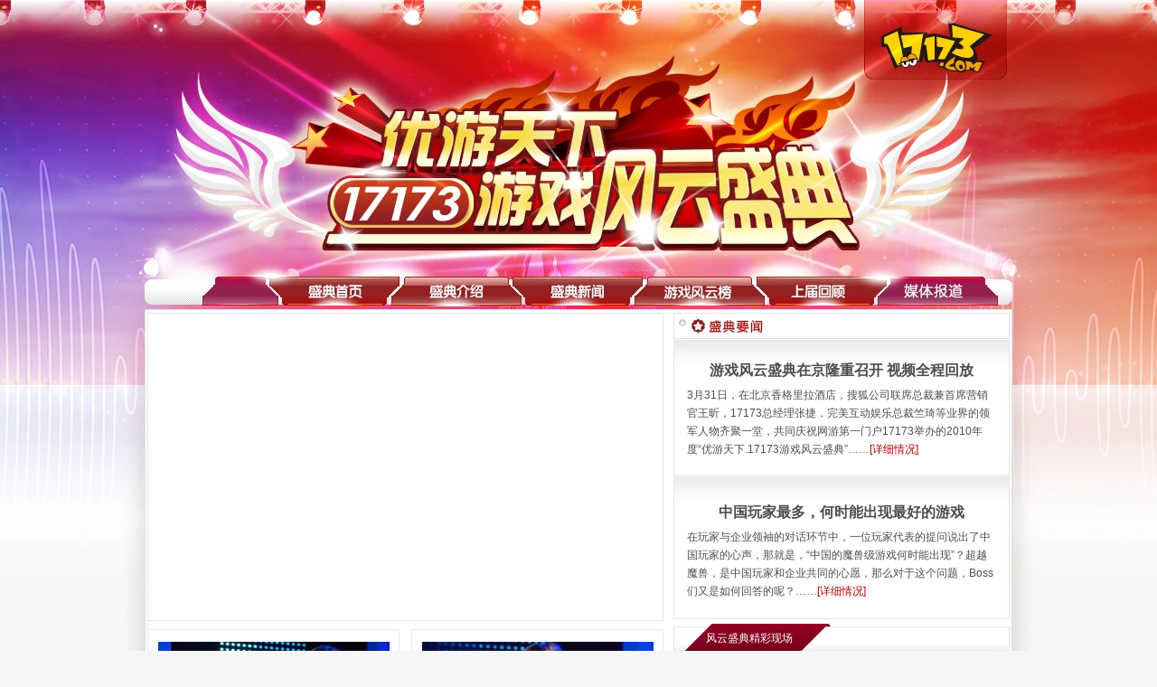

--- FILE ---
content_type: text/html
request_url: https://news.17173.com/shengdian/2010/
body_size: 19145
content:
<!DOCTYPE html PUBLIC "-//W3C//DTD XHTML 1.0 Transitional//EN" "http://www.w3.org/TR/xhtml1/DTD/xhtml1-transitional.dtd"><html xmlns="http://www.w3.org/1999/xhtml"><head>
<meta http-equiv="Content-Type" content="text/html; charset=utf-8">
<title>17173游戏风云盛典</title>
<link href="css/style.css" rel="stylesheet" type="text/css">
<script type="text/javascript">function addBookmark(title, url) {
  if (document.all) {
    window.external.AddFavorite(url, title);
  } else if (window.sidebar) {
    window.sidebar.addPanel(title, url, "");
  } else if (window.opera && window.print) {
    return true;
  }
}
</script>
<script src="//news.17173.com/script/2009newsend/ajax.js" type="text/javascript"></script>
<script type="text/javascript" src="//news.17173.com/script/single_Support_p.js"></script>
</head>
<body>
<table width="100%" border="0" align="center" cellpadding="0" cellspacing="0">
  <tbody><tr>
    <td align="center" valign="top" class="Topbj">
<table width="960" border="0" cellspacing="0" cellpadding="0">
  <tbody><tr>
    <td><img src="//i.17173cdn.com/z6mhfw/2010/act/201003/sd0309/index_02.jpg" width="240" height="306" alt="" /></td>
    <td><img src="//i.17173cdn.com/z6mhfw/2010/act/201003/sd0309/index_03.jpg" width="240" height="306" alt="" /></td>
    <td><img src="//i.17173cdn.com/z6mhfw/2010/act/201003/sd0309/index_04.jpg" width="240" height="306" alt="" /></td>
    <td><img src="//i.17173cdn.com/z6mhfw/2010/act/201003/sd0309/index_05.jpg" width="240" height="306" alt="" /></td>
  </tr>
</tbody></table>
<table width="960" border="0" cellspacing="0" cellpadding="0">
  <tbody><tr>
    <td><img src="//i.17173cdn.com/z6mhfw/2010/news/shengdian/2010/images/index_07.jpg" alt="" width="960" height="36" border="0" usemap="#Map" /></td>
  </tr>
</tbody></table>
<map name="Map"><area shape="rect" coords="147,3,266,33" href="http://news.17173.com/shengdian/2010/"></area>
<area shape="rect" coords="288,3,408,32" href="http://news.17173.com/content/2010-03-18/20100318095142439.shtml"></area><area shape="rect" coords="422,2,526,33" href="http://news.17173.com/shengdian/2010/news.shtml"></area>
<area shape="rect" coords="555,1,669,34" href="http://china.17173.com/2009/fyb.php" target="_blank"></area><area shape="rect" coords="699,1,813,32" href="http://act.17173.com/8th/" target="_blank"></area>
<area shape="RECT" coords="826,3,926,30" href="http://news.17173.com/shengdian/2010/mtbd.shtml"></area>
</map>
      <table width="960" border="0" cellpadding="0" cellspacing="0" background="//images.17173cdn.com/2010/act/201003/sd0325/xianchang_25.jpg">
        <tbody><tr>
          <td><img src="//i.17173cdn.com/z6mhfw/2010/act/201003/sd0325/xianchang_01.jpg" width="960" height="4" alt=""></td>
        </tr>
        <tr>
          <td align="center" valign="top"><table width="954" border="0" cellspacing="0" cellpadding="0">
            <tbody><tr>
              <td width="582" align="left" valign="top"><table width="571" border="0" cellpadding="0" cellspacing="1" bgcolor="#E5E5E5">
                <tbody><tr>
                  <td height="339" align="center" bgcolor="#FFFFFF"><table height="325" cellspacing="0" cellpadding="0" width="560" align="center" border="0">
<tbody>
<tr>
<td class="p12" align="right" width="18" height="170">
<script src="//www.17173.com/script/173flash_1.js" type="text/javascript"></script>
<div id="zq_focus">
<object id="_zq_focus" height="325" width="560" classid="clsid:D27CDB6E-AE6D-11cf-96B8-444553540000"><param name="_cx" value="10583"><param name="_cy" value="5292"><param name="FlashVars" value=""><param name="Movie" value="//images.17173cdn.com/cabal/images/focus.swf"><param name="Src" value="//images.17173cdn.com/cabal/images/focus.swf"><param name="WMode" value="Opaque"><param name="Play" value="0"><param name="Loop" value="-1"><param name="Quality" value="High"><param name="SAlign" value=""><param name="Menu" value="-1"><param name="Base" value=""><param name="AllowScriptAccess" value=""><param name="Scale" value="NoScale"><param name="DeviceFont" value="0"><param name="EmbedMovie" value="0"><param name="BGColor" value=""><param name="SWRemote" value=""><param name="MovieData" value=""><param name="SeamlessTabbing" value="1"><param name="Profile" value="0"><param name="ProfileAddress" value=""><param name="ProfilePort" value="0"><param name="AllowNetworking" value="all"><param name="AllowFullScreen" value="false"></object></div>
<script type="text/javascript">var focus_width = 560;
var focus_height = 325;
var text_height = 0;
var swf_height = focus_height + text_height;
var pics = '//images.17173cdn.com/2010/news/shengdian/2010/eye/eye13.jpg' + '|';
pics += '//images.17173cdn.com/2010/news/shengdian/2010/boss/li03.jpg' + '|';
pics += '//images.17173cdn.com/2010/news/shengdian/2010/eye/eye11.jpg' + '|';
pics += '//images.17173cdn.com/2010/news/shengdian/2010/eye/eye09.jpg' + '|';
pics += '//images.17173cdn.com/2010/news/shengdian/2010/eye/eye08.jpg';
var links = '//news.17173.com/content/2010-04-01/20100401181108676.shtml' + '|';
links += '//news.17173.com/content/2010-03-31/20100331144655411,1.shtml' + '|';
links += '//news.17173.com/content/2010-03-31/20100331144655411,2.shtml' + '|';
links += '//news.17173.com/content/2010-03-31/20100331212255738,1.shtml' + '|';
links += '//news.17173.com/content/2010-03-31/20100331094940781.shtml';
var texts = '\u65b0\u9b54\u754c\u65b0\u95fb';
var sohuFlash2 = new sohuFlash("//images.17173cdn.com/cabal/images/focus.swf", "_zq_focus", focus_width, focus_height, "7");
sohuFlash2.addParam("quality", "high");
sohuFlash2.addParam("wmode", "opaque");
sohuFlash2.addParam("FlashVars", 'pics=' + pics + '&links=' + links + '&texts=' + texts + '&borderwidth=' + focus_width + '&borderheight=' + focus_height + '&textheight=' + text_height);
sohuFlash2.write("zq_focus");
</script>
</td></tr></tbody></table></td>
                </tr>
              </tbody></table>
                <table width="571" border="0" cellspacing="0" cellpadding="0">
                  <tbody><tr>
                    <td height="233" align="center"><table width="100%" border="0" cellspacing="0" cellpadding="0">
                      <tbody><tr>
                        <td width="292" align="left" valign="top"><table width="279" border="0" cellpadding="0" cellspacing="1" bgcolor="#EBEBEB">
                          <tbody><tr>
                            <td height="176" align="center" bgcolor="#FFFFFF"><a href="//news.17173.com/content/2010-03-31/20100331145249157.shtml" target="_blank"><img src="//i.17173cdn.com/z6mhfw/2010/news/shengdian/2010/boss/1.jpg" alt="" width="256"></a></td>
                          </tr>
                        </tbody></table>
                          <table width="279" border="0" cellspacing="0" cellpadding="0" class="mdTop2">
                            <tbody><tr>
                              <td height="34" align="center" bgcolor="#EBEBEB" class="p12 cCoffee">搜狐公司联席总裁兼首席运营官王昕女士致辞</td>
                            </tr>
                          </tbody></table></td>
                        <td width="279" align="left" valign="top"><table width="279" border="0" cellpadding="0" cellspacing="1" bgcolor="#EBEBEB">
                          <tbody><tr>
                            <td height="176" align="center" bgcolor="#FFFFFF"><a href="//news.17173.com/content/2010-03-31/20100331153816623.shtml" target="_blank"><img src="//i.17173cdn.com/z6mhfw/2010/news/shengdian/2010/boss/2.jpg" alt="" width="256" height="149"></a></td>
                          </tr>
                        </tbody></table>
                          <table width="279" border="0" cellspacing="0" cellpadding="0" class="mdTop2">
                            <tbody><tr>
                              <td height="34" align="center" bgcolor="#EBEBEB" class="p12 cCoffee">17173总经理张捷致辞</td>
                            </tr>
                          </tbody></table></td>
                      </tr>
                    </tbody></table></td>
                  </tr>
                </tbody></table></td>
              <td width="372" align="left" valign="top"><table width="372" border="0" cellspacing="0" cellpadding="0">
                <tbody><tr>
                  <td><img src="//i.17173cdn.com/z6mhfw/2010/act/201003/sd0325/xianchang_05.jpg" width="372" height="30" alt=""></td>
                </tr>
                <tr>
                  <td height="149" align="center" background="//images.17173cdn.com/2010/act/201003/sd0325/xianchang_07.jpg">
                    <table width="92%" border="0" cellspacing="0" cellpadding="0">
                      <tbody><tr>
                        <td height="33" align="center" class="p16Bold cGray"><a href="//news.17173.com/content/2010-03-31/20100331155553227.shtml" target="_blank">游戏风云盛典在京隆重召开</a> <a href="//news.17173.com/content/2010-04-01/20100401183326904.shtml" target="_blank">视频全程回放</a></td>
                      </tr>
                      <tr>
                        <td height="72" align="left" class="p12 cGray">3月31日，在北京香格里拉酒店，搜狐公司联席总裁兼首席营销官王昕，17173总经理张捷，完美互动娱乐总裁竺琦等业界的领军人物齐聚一堂，共同庆祝网游第一门户17173举办的2010年度“优游天下.17173游戏风云盛典”……<span class="cRed3">[<a href="//news.17173.com/content/2010-03-31/20100331155553227.shtml" target="_blank">详细情况</a>]</span></td>
                      </tr>
                    </tbody></table></td>
                </tr>
                <tr>
                  <td height="165" align="center" background="//images.17173cdn.com/2010/act/201003/sd0325/xianchang_08.jpg">
                    <table width="92%" border="0" cellspacing="0" cellpadding="0">
                      <tbody><tr>
                        <td height="33" align="center" class="p16Bold cGray"><a href="//news.17173.com/content/2010-04-01/20100401181108676.shtml" target="_blank">中国玩家最多，何时能出现最好的游戏</a></td>
                      </tr>
                      <tr>
                        <td height="72" align="left" class="p12 cGray">在玩家与企业领袖的对话环节中，一位玩家代表的提问说出了中国玩家的心声，那就是，“中国的魔兽级游戏何时能出现”？超越魔兽，是中国玩家和企业共同的心愿，那么对于这个问题，Boss们又是如何回答的呢？……<span class="cRed3">[<a href="//news.17173.com/content/2010-04-01/20100401181108676.shtml" target="_blank">详细情况</a>]</span></td>
                      </tr>
                    </tbody></table>
                  </td>
                </tr>
              </tbody></table>
                <table width="372" border="0" cellpadding="0" cellspacing="0" background="//images.17173cdn.com/2010/act/201003/sd0325/xianchang_21.jpg">
                  <tbody><tr>
                    <td height="33" background="//images.17173cdn.com/2010/act/201003/sd0325/xianchang_10.jpg" class="p12 cWhite">　　　<a href="//news.17173.com/shengdian/2010/news.shtml">风云盛典精彩现场</a></td>
                  </tr>
                  <tr>
                    <td height="179" class="xcBottom"><div class="showlist">
                      <ul>
                        <li>· <a href="//news.17173.com/content/2010-03-31/20100331153633919.shtml" target="_blank">风云盛典公布2009年度游戏产业十大新闻</a></li>
<li>· <a href="//news.17173.com/content/2010-04-09/20100409121530051.shtml" target="_blank">新民晚报：网络游戏迎来新一轮发展</a></li>
<li>· <a href="//news.17173.com/content/2010-04-09/20100409122330335.shtml" target="_blank">京华时报：网游主流付费用户月花费上涨超百元</a> </li>
                        <li>· <a href="//news.17173.com/content/2010-04-02/20100402102622950.shtml" target="_blank">专访竺琦：《笑傲江湖》预计明年上半年推出</a> </li>
<li>· <a href="//news.17173.com/content/2010-03-31/20100331161425577.shtml" target="_blank">17173新游排行榜受到众游戏老总认可</a> </li>
                        
                        <li>· <a href="//news.17173.com/content/2010-03-31/20100331160259574.shtml" target="_blank">17173游戏风云盛典 网游老总谈“偷菜”</a></li>
                        <li>· <a href="//news.17173.com/content/2010-03-31/20100331152643687.shtml" target="_blank">网游老总谈网游公司介入影视等跨界合作</a> </li>
                        
                        
                      </ul>
                      <div class="clear"></div>
                    </div></td>
                  </tr>
                  <tr>
                    <td><img src="//i.17173cdn.com/z6mhfw/2010/act/201003/sd0325/xianchang_22.jpg" width="372" height="4" alt=""></td>
                  </tr>
                </tbody></table></td>
            </tr>
          </tbody></table>
          </td>
        </tr>
      </tbody></table>
      <table width="960" border="0" cellpadding="0" cellspacing="0" background="//images.17173cdn.com/2010/act/201003/sd0325/xianchang_29.jpg">
        <tbody><tr>
          <td height="396" align="center" valign="bottom" class="xcTop1">
            <table width="95%" border="0" cellspacing="0" cellpadding="0">
              <tbody><tr>
                <td align="left"><br>
                  <table width="445" border="0" cellspacing="0" cellpadding="0">
                    <tbody><tr>
                      <td height="226"><a href="//news.17173.com/content/2010-03-31/20100331174349503,1.shtml" target="_blank"><img src="//i.17173cdn.com/z6mhfw/2010/news/shengdian/2010/gfdh/s0331dalaotj.jpg" alt="" width="445" height="260"></a></td>
                    </tr>
                    <tr>
                      <td height="31" align="center" class="p12 cGray2">游戏产业巨头齐聚17173游戏风云盛典 上演高峰对话</td>
                    </tr>
                  </tbody></table>
                </td>
                <td width="454" height="332">
                  <table width="454" border="0" cellspacing="0" cellpadding="0">
                    <tbody><tr>
                      <td height="61" align="center" class="line2">
                        <table width="99%" border="0" cellspacing="0" cellpadding="0">
                          <tbody><tr>
                            <td height="24" colspan="2" align="left" class="p12 cGray2"><span class="cRed4">【刘路远】：</span>2010年，网龙将会进入丰收年，年内将推6到7个新产品，在今年不同<br>
                            </td>
                          </tr>
                          <tr>
                            <td height="24" align="left" class="p12 cGray2">时段分别推出，并打入阿拉伯语系</td>
                            <td height="24" align="right"><a href="//news.17173.com/content/2010-03-31/20100331180722999.shtml" target="_blank"><img src="//i.17173cdn.com/z6mhfw/2010/act/201003/sd0325/xiangxi.jpg" alt="" width="54" height="13"></a></td>
                          </tr>
                        </tbody></table>
                      </td>
                    </tr>
                    <tr>
                      <td height="81" align="center" class="line2">
                        <table width="99%" border="0" cellspacing="0" cellpadding="0">
                          <tbody><tr>
                            <td height="24" colspan="2" align="left" class="p12 cGray2"><span class="cRed4">【竺琦】：</span>对于完美时空来说，去年到现在我们一直冲着两个方向努力，一个做精品化路线，包括精品化开发和运营，第二是完美时空力推项目，海外发展在国际化<br>
                            </td>
                          </tr>
                          <tr>
                            <td height="24" align="left" class="p12 cGray2">的策略。</td>
                            <td height="24" align="right"><a href="//news.17173.com/content/2010-03-31/20100331173911277.shtml" target="_blank"><img src="//i.17173cdn.com/z6mhfw/2010/act/201003/sd0325/xiangxi.jpg" alt="" width="54" height="13"></a></td>
                          </tr>
                        </tbody></table>
                      </td>
                    </tr>
                    <tr>
                      <td height="81" align="center" class="line2">
                        <table width="99%" border="0" cellspacing="0" cellpadding="0">
                          <tbody><tr>
                            <td height="24" colspan="2" align="left" class="p12 cGray2"><span class="cRed4">【吴军】：</span>在2010年久游将启动次世代网游工程，预计今年将推出6-8款自主研<br>
                            </td>
                          </tr>
                          <tr>
                            <td height="24" align="left" class="p12 cGray2">发的游戏，并透露将推出《叶问》等次世代高品质网游。</td>
                            <td height="24" align="right"><a href="//news.17173.com/content/2010-03-31/20100331151409229.shtml" target="_blank"><img src="//i.17173cdn.com/z6mhfw/2010/act/201003/sd0325/xiangxi.jpg" alt="" width="54" height="13"></a></td>
                          </tr>
                        </tbody></table>
                      </td>
                    </tr>
                    <tr>
                      <td height="81" align="center" class="line2">
                        <table width="99%" border="0" cellspacing="0" cellpadding="0">
                          <tbody><tr>
                            <td height="24" colspan="2" align="left" class="p12 cGray2"><span class="cRed4">【沈国定】：</span>魔兽是很出色的网游产品，获得很多玩家的喜爱。魔兽世界不一定是唯一的标杆，等到我们什么时候忘记魔兽世界，把中国自己研发的游戏当成我们的生<br>
                            </td>
                          </tr>
                          <tr>
                            <td height="24" align="left" class="p12 cGray2">产标杆，那个时候才能建立起真正的行业自信心，民族自信心。</td>
                            <td height="24" align="right"><a href="//news.17173.com/content/2010-03-31/20100331160949991.shtml" target="_blank"><img src="//i.17173cdn.com/z6mhfw/2010/act/201003/sd0325/xiangxi.jpg" alt="" width="54" height="13"></a></td>
                          </tr>
                        </tbody></table>
                      </td>
                    </tr>
                  </tbody></table>
                </td>
              </tr>
            </tbody></table>
          </td>
        </tr>
        <tr>
          <td><img src="//i.17173cdn.com/z6mhfw/2010/act/201003/sd0325/xianchang_30.jpg" width="960" height="8" alt=""></td>
        </tr>
      </tbody></table>
      <table width="960" border="0" cellpadding="0" cellspacing="0">
        <tbody><tr>
          <td height="440" align="center" valign="top" background="//images.17173cdn.com/2010/act/201003/sd0325/xianchang_32.jpg">
            <table width="98%" border="0" cellspacing="0" cellpadding="0">
              <tbody><tr>
                <td width="25%" align="center" valign="top">
                  <table width="208" border="0" cellspacing="0" cellpadding="0">
                    <tbody><tr>
                      <td height="205" align="left" valign="top" background="//images.17173cdn.com/2010/news/shengdian/2010/images/xctu3aa.jpg">
                        <table width="200" border="0" cellspacing="0" cellpadding="0">
                          <tbody><tr>
                            <td height="164" align="center"><a href="//news.17173.com/content/2010-03-31/20100331173911277.shtml" target="_blank"><img src="//i.17173cdn.com/z6mhfw/2010/news/shengdian/2010/gfdh/1a.jpg" alt="" width="195" height="160"></a></td>
                          </tr>
                        </tbody></table>
                        <table width="195" height="38" border="0" cellpadding="0" cellspacing="0">
                          <tbody><tr>
                            <td width="14"> </td>
                            <td width="150" align="left" class="p12 cGray6"><a href="//news.17173.com/content/2010-03-31/20100331173911277.shtml" target="_blank">竺琦:完美时空确立两大路线 精品化国际化</a></td>
                          </tr>
                        </tbody></table>
                      </td>
                    </tr>
                  </tbody></table>
                </td>
                <td width="25%" align="center" valign="top">
                  <table width="208" border="0" cellspacing="0" cellpadding="0">
                    <tbody><tr>
                      <td height="205" align="left" valign="top" background="//images.17173cdn.com/2010/news/shengdian/2010/images/xctu3aa.jpg">
                        <table width="200" border="0" cellspacing="0" cellpadding="0">
                          <tbody><tr>
                            <td height="164" align="center"><a href="//news.17173.com/content/2010-03-31/20100331173958017.shtml" target="_blank"><img src="//i.17173cdn.com/z6mhfw/2010/news/shengdian/2010/gfdh/2a.jpg" alt="" width="195" height="160"></a></td>
                          </tr>
                        </tbody></table>
                        <table width="195" height="38" border="0" cellpadding="0" cellspacing="0">
                          <tbody><tr>
                            <td width="14"> </td>
                            <td width="150" align="left" class="p12 cGray6"><a href="//news.17173.com/content/2010-03-31/20100331173958017.shtml" target="_blank">凌海:盛大将发力海外 新作将带来新模式</a></td>
                          </tr>
                        </tbody></table>
                      </td>
                    </tr>
                  </tbody></table>
                </td>
                <td width="25%" align="center" valign="top">
                  <table width="208" border="0" cellspacing="0" cellpadding="0">
                    <tbody><tr>
                      <td height="205" align="left" valign="top" background="//images.17173cdn.com/2010/news/shengdian/2010/images/xctu3aa.jpg">
                        <table width="200" border="0" cellspacing="0" cellpadding="0">
                          <tbody><tr>
                            <td height="164" align="center"><a href="//news.17173.com/content/2010-03-31/20100331093114756.shtml" target="_blank"><img src="//i.17173cdn.com/z6mhfw/2010/news/shengdian/2010/gfdh/3a.jpg" alt="" width="195" height="160"></a></td>
                          </tr>
                        </tbody></table>
                        <table width="195" height="38" border="0" cellpadding="0" cellspacing="0">
                          <tbody><tr>
                            <td width="14"> </td>
                            <td width="150" align="left" class="p12 cGray6"><a href="//news.17173.com/content/2010-03-31/20100331093114756.shtml" target="_blank">邹涛：金山今年加大运营投入和调整</a></td>
                          </tr>
                        </tbody></table>
                      </td>
                    </tr>
                  </tbody></table>
                </td>
                <td width="25%" align="center" valign="top">
                  <table width="208" border="0" cellspacing="0" cellpadding="0">
                    <tbody><tr>
                      <td height="205" align="left" valign="top" background="//images.17173cdn.com/2010/news/shengdian/2010/images/xctu3aa.jpg">
                        <table width="200" border="0" cellspacing="0" cellpadding="0">
                          <tbody><tr>
                            <td height="164" align="center"><a href="//news.17173.com/content/2010-03-31/20100331180722999.shtml" target="_blank"><img src="//i.17173cdn.com/z6mhfw/2010/news/shengdian/2010/gfdh/4a.jpg" alt="" width="195" height="160"></a></td>
                          </tr>
                        </tbody></table>
                        <table width="195" height="38" border="0" cellpadding="0" cellspacing="0">
                          <tbody><tr>
                            <td width="14"> </td>
                            <td width="150" align="left" class="p12 cGray6"><a href="//news.17173.com/content/2010-03-31/20100331180722999.shtml" target="_blank">刘路远:网龙打入阿拉伯语系 年内6新品</a></td>
                          </tr>
                        </tbody></table>
                      </td>
                    </tr>
                  </tbody></table>
                </td>
              </tr>
            </tbody></table>
            <br>
            <table width="98%" border="0" cellspacing="0" cellpadding="0">
              <tbody><tr>
                <td width="25%" align="center" valign="top">
                  <table width="208" border="0" cellspacing="0" cellpadding="0">
                    <tbody><tr>
                      <td height="205" align="left" valign="top" background="//images.17173cdn.com/2010/news/shengdian/2010/images/xctu3aa.jpg">
                        <table width="200" border="0" cellspacing="0" cellpadding="0">
                          <tbody><tr>
                            <td height="164" align="center"><a href="//news.17173.com/content/2010-03-31/20100331201304032.shtml" target="_blank"><img src="//i.17173cdn.com/z6mhfw/2010/news/shengdian/2010/gfdh/5a.jpg" alt="" width="195" height="160"></a></td>
                          </tr>
                        </tbody></table>
                        <table width="195" height="38" border="0" cellpadding="0" cellspacing="0">
                          <tbody><tr>
                            <td width="14"> </td>
                            <td width="150" align="left" class="p12 cGray6"><a href="//news.17173.com/content/2010-03-31/20100331201304032.shtml" target="_blank">陈德文：坚持精品路线 力推旗下3大新作</a></td>
                          </tr>
                        </tbody></table>
                      </td>
                    </tr>
                  </tbody></table>
                </td>
                <td width="25%" align="center" valign="top">
                  <table width="208" border="0" cellspacing="0" cellpadding="0">
                    <tbody><tr>
                      <td height="205" align="left" valign="top" background="//images.17173cdn.com/2010/news/shengdian/2010/images/xctu3aa.jpg">
                        <table width="200" border="0" cellspacing="0" cellpadding="0">
                          <tbody><tr>
                            <td height="164" align="center"><a href="//news.17173.com/content/2010-03-31/20100331200759293.shtml" target="_blank"><img src="//i.17173cdn.com/z6mhfw/2010/news/shengdian/2010/gfdh/6a.jpg" alt="" width="195" height="160"></a></td>
                          </tr>
                        </tbody></table>
                        <table width="195" height="38" border="0" cellpadding="0" cellspacing="0">
                          <tbody><tr>
                            <td width="14"> </td>
                            <td width="150" align="left" class="p12 cGray6"><a href="//news.17173.com/content/2010-03-31/20100331200759293.shtml" target="_blank">吴军：对国外产品全面评估比以前进一步</a></td>
                          </tr>
                        </tbody></table>
                      </td>
                    </tr>
                  </tbody></table>
                </td>
                <td width="25%" align="center" valign="top">
                  <table width="208" border="0" cellspacing="0" cellpadding="0">
                    <tbody><tr>
                      <td height="205" align="left" valign="top" background="//images.17173cdn.com/2010/news/shengdian/2010/images/xctu3aa.jpg">
                        <table width="200" border="0" cellspacing="0" cellpadding="0">
                          <tbody><tr>
                            <td height="164" align="center"><a href="//news.17173.com/content/2010-03-31/20100331160949991.shtml" target="_blank"><img src="//i.17173cdn.com/z6mhfw/2010/news/shengdian/2010/gfdh/7a.jpg" alt="" width="195" height="160"></a></td>
                          </tr>
                        </tbody></table>
                        <table width="195" height="38" border="0" cellpadding="0" cellspacing="0">
                          <tbody><tr>
                            <td width="14"> </td>
                            <td width="150" align="left" class="p12 cGray6"><a href="//news.17173.com/content/2010-03-31/20100331160949991.shtml" target="_blank">九城沈国定：忘记魔兽，树立新的标杆</a></td>
                          </tr>
                        </tbody></table>
                      </td>
                    </tr>
                  </tbody></table>
                </td>
                <td width="25%" align="center" valign="top"> </td>
              </tr>
            </tbody></table>
          </td>
        </tr>
      </tbody></table>
      <table width="960" border="0" align="center" cellpadding="0" cellspacing="0" background="//images.17173cdn.com/2010/act/201003/sd0325/xianchang_48.jpg">
        <tbody><tr>
          <td><img src="//i.17173cdn.com/z6mhfw/2010/act/201003/sd0325/xianchang_45.jpg" width="578" height="80" alt=""></td>
          <td><img src="//i.17173cdn.com/z6mhfw/2010/act/201003/sd0325/xianchang_461.jpg" width="382" height="80" alt=""></td>
        </tr>
        <tr>
          <td height="407" colspan="2" align="center" valign="top"><table width="97%" border="0" cellspacing="0" cellpadding="0">
            <tbody><tr>
              <td width="62%" align="center"><table width="100%" height="199" border="0" cellpadding="0" cellspacing="0">
                <tbody><tr>
                  <td align="center"><a href="//news.17173.com/content/2010-04-02/20100402102622950.shtml" target="_blank"><img src="//i.17173cdn.com/z6mhfw/2010/news/shengdian/2010/zf/zq.jpg" alt="" width="129" height="144"></a></td>
                  <td align="center"><a href="//news.17173.com/content/2010-04-01/20100401094739033.shtml" target="_blank"><img src="//i.17173cdn.com/z6mhfw/2010/news/shengdian/2010/zf/lh.jpg" alt=""></a></td>
                  <td align="center"><a href="//news.17173.com/content/2010-04-01/20100401094447503.shtml" target="_blank"><img src="//i.17173cdn.com/z6mhfw/2010/news/shengdian/2010/zf/zt.jpg" alt="" width="129" height="144"></a></td>
                  <td align="center"><a href="//news.17173.com/content/2010-04-02/20100402100928098.shtml" target="_blank"><img src="//i.17173cdn.com/z6mhfw/2010/news/shengdian/2010/zf/cdw.jpg" alt="" width="129" height="144"></a></td>
                </tr>
                <tr>
                  <td height="45" align="center" class="p12 cGray7"><a href="//news.17173.com/content/2010-04-02/20100402102622950.shtml" target="_blank">专访竺琦：笑傲江湖<br>
                    预计明年上半年推出</a></td>
                  <td height="45" align="center" class="p12 cGray7"><a href="//news.17173.com/content/2010-04-01/20100401094739033.shtml" target="_blank">专访凌海：热血传奇电影<br>
                    将与游戏深层次互动</a></td>
                  <td height="50" align="center" class="p12 cGray7"><a href="//news.17173.com/content/2010-04-01/20100401094447503.shtml" target="_blank">专访邹涛：剑网3将推<br>
                    首部资料片 新增门派</a></td>
                  <td height="45" align="center" class="p12 cGray7"><a href="//news.17173.com/content/2010-04-02/20100402100928098.shtml" target="_blank">专访陈德文：<br>
                    天龙2新门派新画面</a></td>
                </tr>
              </tbody></table>
                <table width="100%" height="199" border="0" cellpadding="0" cellspacing="0">
                  <tbody><tr>
                    <td width="25%" align="center"><a href="//news.17173.com/content/2010-04-01/20100401214248575.shtml" target="_blank"><img src="//i.17173cdn.com/z6mhfw/2010/news/shengdian/2010/zf/sgd.jpg" alt="" width="129" height="144"></a></td>
                    <td width="25%" align="center"><a href="//news.17173.com/content/2010-04-02/20100402134207780.shtml" target="_blank"><img src="//i.17173cdn.com/z6mhfw/2010/news/shengdian/2010/zf/gbb.jpg" alt="" width="129" height="144"></a></td>
                    <td width="25%" align="center"><a href="//news.17173.com/content/2010-04-03/20100403115529447.shtml" target="_blank"></a><a href="//news.17173.com/content/2010-04-03/20100403120648975.shtml" target="_blank"><img src="//i.17173cdn.com/z6mhfw/2010/news/shengdian/2010/zf/lx.jpg" alt="" width="129" height="144"></a></td>
                    <td width="25%" align="center"><a href="//news.17173.com/content/2010-04-03/20100403120648975.shtml" target="_blank"></a><a href="//news.17173.com/content/2010-04-03/20100403115529447.shtml" target="_blank"><img src="//i.17173cdn.com/z6mhfw/2010/news/shengdian/2010/zf/lmx.jpg" alt="" width="129" height="144"></a></td>
                  </tr>
                  <tr>
                    <td height="45" align="center" class="p12 cGray7"><a href="//news.17173.com/content/2010-04-01/20100401214248575.shtml" target="_blank">专访沈国定:不排除<br>
                      和网瘾战争制作人合作</a></td>
                    <td height="45" align="center" class="p12 cGray7"><a href="//news.17173.com/content/2010-04-02/20100402134207780.shtml" target="_blank">专访葛斌斌：拟收购<br>
                      北美知名研发团队</a></td>
                    <td height="50" align="center" class="p12 cGray7"><a href="//news.17173.com/content/2010-04-03/20100403120648975.shtml" target="_blank">专访网龙副总裁林欣：<br>
                      网龙是华丽的低调</a><a href="//news.17173.com/content/2010-04-03/20100403115529447.shtml" target="_blank"></a></td>
                    <td height="45" align="center" class="p12 cGray7"><a href="//news.17173.com/content/2010-04-03/20100403120648975.shtml" target="_blank"></a><a href="//news.17173.com/content/2010-04-03/20100403115529447.shtml" target="_blank">试问玩家出生女高管<br>
谁与争锋?
                      访蓝港COO</a><a href="//news.17173.com/content/2010-04-01/20100401142445394.shtml" target="_blank"></a></td>
                  </tr>
                </tbody></table>
                <table width="100%" height="199" border="0" cellpadding="0" cellspacing="0">
                  <tbody><tr>
                    <td width="25%" align="center"><a href="//news.17173.com/content/2010-04-01/20100401142445394.shtml" target="_blank"><img src="//i.17173cdn.com/z6mhfw/2010/news/shengdian/2010/zf/sy.jpg" alt="" width="129" height="144"></a><a href="//news.17173.com/content/2010-04-01/20100401214248575.shtml" target="_blank"></a></td>
                    <td width="25%" align="center"><a href="//news.17173.com/content/2010-04-02/20100402134207780.shtml" target="_blank"></a></td>
                    <td width="25%" align="center"><a href="//news.17173.com/content/2010-04-03/20100403115529447.shtml" target="_blank"></a><a href="//news.17173.com/content/2010-04-01/20100401142445394.shtml" target="_blank"></a></td>
                    <td width="25%" align="center"></td>
                  </tr>
                  <tr>
                    <td height="45" align="center" class="p12 cGray7"><a href="//news.17173.com/content/2010-04-01/20100401142445394.shtml" target="_blank">专访宋洋：梦幻蜀山<br>
网游模式创新</a><a href="//news.17173.com/content/2010-04-01/20100401214248575.shtml" target="_blank"></a></td>
                    <td height="45" align="center" class="p12 cGray7"><a href="//news.17173.com/content/2010-04-02/20100402134207780.shtml" target="_blank"></a></td>
                    <td height="50" align="center" class="p12 cGray7"> </td>
                    <td height="45" align="center" class="p12 cGray7"></td>
                  </tr>
                </tbody></table></td>
              <td width="38%" align="center" valign="top"><table width="98%" border="0" cellspacing="0" cellpadding="0">
                <tbody><tr>
                  <td width="100%" height="556" align="left" class="p122 cGray7"><div class="showlist">
                    <ul>
                      <script src="//news.17173.com/inc/20100409115424321.js"></script>
                    </ul>
                    <div class="clear"></div>
<div style="text-align=right">[<a href="//news.17173.com/shengdian/2010/mtbd.shtml">更多报道</a>]</div>
                  </div></td>
                </tr>
                <tr>
                  <td height="1" align="left" class="p122 cGray7"><img src="//i.17173cdn.com/z6mhfw/2010/act/201003/sd0325/xcline.jpg" alt="" width="347" height="1"></td>
                </tr>
              </tbody></table></td>
            </tr>
          </tbody></table></td>
        </tr>
        <tr>
          <td colspan="2"><img src="//i.17173cdn.com/z6mhfw/2010/act/201003/sd0325/xianchang_49.jpg" width="960" height="23" alt=""></td>
        </tr>
      </tbody></table>
<br>
      <table width="954" border="0" cellpadding="0" cellspacing="0" background="//images.17173cdn.com/2010/act/201003/sd0325/xianchang_25.jpg">
        <tbody><tr>
          <td valign="top">
            <table width="950" border="0" cellspacing="0" cellpadding="0">
              <tbody><tr>
                <td><img src="//i.17173cdn.com/z6mhfw/2010/news/shengdian/2010/boss/zhuhesp.jpg" width="953" height="38" alt=""></td>
              </tr>
              <tr>
                <td height="181" align="center">
                  <table width="910" border="0" cellspacing="0" cellpadding="0">
                    <tbody><tr>
                      <td width="20%" align="left">
                        <table width="160" border="0" cellspacing="0" cellpadding="0">
                          <tbody><tr>
                            <td><a href="//news.17173.com/content/2010-03-31/20100331102554336.shtml" target="_blank"><img src="//i.17173cdn.com/z6mhfw/2010/news/shengdian/2010/media/1a.jpg" alt="" width="160" height="120"></a></td>
                          </tr>
                          <tr>
                            <td height="48" align="left" class="p12 cRed2"><a href="//news.17173.com/content/2010-03-31/20100331102554336.shtml" target="_blank">完美互动娱乐总裁：竺琦<br>
                              中国网游创造一个又一个奇迹</a></td>
                          </tr>
                        </tbody></table>
                      </td>
                      <td width="20%" align="center">
                        <table width="160" border="0" cellspacing="0" cellpadding="0">
                          <tbody><tr>
                            <td><a href="//news.17173.com/content/2010-03-31/20100331102730141.shtml" target="_blank"><img src="//i.17173cdn.com/z6mhfw/2010/news/shengdian/2010/media/2a.jpg" alt="" width="160" height="120"></a></td>
                          </tr>
                          <tr>
                            <td height="48" align="left" class="p12 cRed2"><a href="//news.17173.com/content/2010-03-31/20100331102730141.shtml" target="_blank">巨人网络总裁：刘伟<br>
                              网游的关键在创新</a></td>
                          </tr>
                        </tbody></table>
                      </td>
                      <td width="20%" align="center">
                        <table width="160" border="0" cellspacing="0" cellpadding="0">
                          <tbody><tr>
                            <td><a href="//news.17173.com/content/2010-03-31/20100331102859069.shtml" target="_blank"><img src="//i.17173cdn.com/z6mhfw/2010/news/shengdian/2010/media/3a.jpg" alt="" width="160" height="120"></a></td>
                          </tr>
                          <tr>
                            <td height="48" align="left" class="p12 cRed2"><a href="//news.17173.com/content/2010-03-31/20100331102859069.shtml" target="_blank">盛大游戏总裁：凌海<br>
                              网游成为文化产业耀眼明珠</a></td>
                          </tr>
                        </tbody></table>
                      </td>
                      <td width="20%" align="center">
                        <table width="160" border="0" cellspacing="0" cellpadding="0">
                          <tbody><tr>
                            <td><a href="//news.17173.com/content/2010-03-31/20100331102905457.shtml" target="_blank"><img src="//i.17173cdn.com/z6mhfw/2010/news/shengdian/2010/media/4a.jpg" alt="" width="160" height="120"></a></td>
                          </tr>
                          <tr>
                            <td height="48" align="left" class="p12 cRed2"><a href="//news.17173.com/content/2010-03-31/20100331102905457.shtml" target="_blank">金山游戏CEO：邹涛<br>
                              金山祝福网游取得更辉煌成绩</a></td>
                          </tr>
                        </tbody></table>
                      </td>
                      <td width="20%" align="right">
                        <table width="160" border="0" cellspacing="0" cellpadding="0">
                          <tbody><tr>
                            <td><a href="//news.17173.com/content/2010-03-31/20100331102943673.shtml" target="_blank"><img src="//i.17173cdn.com/z6mhfw/2010/news/shengdian/2010/media/5a.jpg" alt="" width="160" height="120"></a></td>
                          </tr>
                          <tr>
                            <td height="48" align="left" class="p12 cRed2"><a href="//news.17173.com/content/2010-03-31/20100331102943673.shtml" target="_blank">网龙CEO：刘路远<br>
                              网游需要原创</a></td>
                          </tr>
                        </tbody></table>
                      </td>
                    </tr>
                  </tbody></table>
                  <br>
                  <table width="910" border="0" cellspacing="0" cellpadding="0">
                    <tbody><tr>
                      <td width="20%" align="left">
                        <table width="160" border="0" cellspacing="0" cellpadding="0">
                          <tbody><tr>
                            <td><a href="//news.17173.com/content/2010-03-31/20100331103019365.shtml" target="_blank"><img src="//i.17173cdn.com/z6mhfw/2010/news/shengdian/2010/media/6a.jpg" alt="" width="160" height="120"></a></td>
                          </tr>
                          <tr>
                            <td height="48" align="left" class="p12 cRed2"><a href="//news.17173.com/content/2010-03-31/20100331103019365.shtml" target="_blank">畅游总裁兼首席运营官:陈德文<br>
                              网游需要专业的服务质量</a></td>
                          </tr>
                        </tbody></table>
                      </td>
                      <td width="20%" align="center">
                        <table width="160" border="0" cellspacing="0" cellpadding="0">
                          <tbody><tr>
                            <td><a href="//news.17173.com/content/2010-03-31/20100331103118305.shtml" target="_blank"><img src="//i.17173cdn.com/z6mhfw/2010/news/shengdian/2010/media/7a.jpg" alt="" width="160" height="120"></a></td>
                          </tr>
                          <tr>
                            <td height="48" align="left" class="p12 cRed2"><a href="//news.17173.com/content/2010-03-31/20100331103118305.shtml" target="_blank">蓝港在线CEO：王峰<br>
                              网游互相取长补短</a></td>
                          </tr>
                        </tbody></table>
                      </td>
                      <td width="20%" align="center">
                        <table width="160" border="0" cellspacing="0" cellpadding="0">
                          <tbody><tr>
                            <td><a href="//news.17173.com/content/2010-03-31/20100331103052272.shtml" target="_blank"><img src="//i.17173cdn.com/z6mhfw/2010/news/shengdian/2010/media/8a.jpg" alt="" width="160" height="120"></a></td>
                          </tr>
                          <tr>
                            <td height="48" align="left" class="p12 cRed2"><a href="//news.17173.com/content/2010-03-31/20100331103052272.shtml" target="_blank">久游副总裁首席战略官：吴军<br>
                              网游即将迎来次世代</a></td>
                          </tr>
                        </tbody></table>
                      </td>
                      <td width="20%" align="center">
                        <table width="160" border="0" cellspacing="0" cellpadding="0">
                          <tbody><tr>
                            <td><a href="//news.17173.com/content/2010-03-31/20100331103146990.shtml" target="_blank"><img src="//i.17173cdn.com/z6mhfw/2010/news/shengdian/2010/media/9a.jpg" alt="" width="160" height="120"></a></td>
                          </tr>
                          <tr>
                            <td height="48" align="left" class="p12 cRed2"><a href="//news.17173.com/content/2010-03-31/20100331103146990.shtml" target="_blank">腾讯互娱执行副总裁：任宇昕<br>
                              网游行业还在不断壮大</a></td>
                          </tr>
                        </tbody></table>
                      </td>
                      <td width="20%" align="right">
                        <table width="160" border="0" cellspacing="0" cellpadding="0">
                          <tbody><tr>
                            <td><a href="//news.17173.com/content/2010-03-31/20100331103234020.shtml" target="_blank"><img src="//i.17173cdn.com/z6mhfw/2010/news/shengdian/2010/media/10a.jpg" alt="" width="160" height="120"></a></td>
                          </tr>
                          <tr>
                            <td height="48" align="left" class="p12 cRed2"><a href="//news.17173.com/content/2010-03-31/20100331103234020.shtml" target="_blank">九城副总裁：沈国定<br>
                              从单纯代理进入到研发层面</a></td>
                          </tr>
                        </tbody></table>
                      </td>
                    </tr>
                  </tbody></table>
                </td>
              </tr>
            </tbody></table>
          </td>
        </tr>
        <tr>
          <td><img src="//i.17173cdn.com/z6mhfw/2010/act/201003/sd0325/xianchang_26.jpg" width="960" height="3" alt=""></td>
        </tr>
      </tbody></table>
      <table width="960" border="0" align="center" cellpadding="0" cellspacing="0">
        <tbody><tr>
          <td><img src="//i.17173cdn.com/z6mhfw/2010/act/201003/sd0309/index_121.jpg" width="306" height="78" alt=""></td>
          <td width="654" background="//images.17173cdn.com/2010/act/201003/sd0309/index_131.jpg" class="p14 cGray3">现场对话2009年游戏产业焦点人物！</td>
        </tr>
        <tr>
          <td colspan="2"><img src="//i.17173cdn.com/z6mhfw/2010/act/201003/sd0309/index_14.jpg" width="960" height="4" alt=""></td>
        </tr>
        <tr>
          <td height="329" colspan="2" align="center" valign="top" background="//images.17173cdn.com/2010/act/201003/sd0309/index_15.jpg">
            <table width="98%" border="0" cellspacing="0" cellpadding="0">
              <tbody><tr>
                <td width="383" align="center" valign="top">
                  <!-- 评论发表表单 -->
                  <form onsubmit="return validateComment(this);" id="commentContentForm" name="commentContentForm" target="commentPostForm" action="//comment1.news.17173.com/content.do?channel=10009">
                    <!-- (修改)参数说明：频道号#评论TN号#评论主题ID#显示条数 -->
                    <input type="hidden" id="comment_param" name="commentparam" value="10009#10009201003#1835309#10">
                    <input type="hidden" id="comment_action" name="action" value="insert">
                    <input type="hidden" id="comment_channel" name="channel">
                    <input type="hidden" id="comment_rowCount" name="rowCount">
                    <input type="hidden" id="comment_commentid" name="commentid">
                    <input type="hidden" id="comment_tn" name="tn">
                    <input type="hidden" id="comment_usercenter" name="userCenter">
                    <input type="hidden" id="comment_gaction" name="gaction" value="listtp">
                    <input type="hidden" id="comment_goUrl" name="goUrl">
                    <input type="hidden" id="comment_bm" name="bm" value="gbk">
                    <input type="hidden" id="comment_content" name="content">
                    <table width="95%" border="0" cellspacing="0" cellpadding="0">
                      <tbody><tr>
                        <td width="20%" height="30" align="left" class="p12Bold cBlack"></td>
                        <td width="80%" align="left">
                          <select name="nominateName" id="nominate_name" class="input1">
                            <option value="盛大">盛大</option>
                            <option value="九城">九城</option>
                            <option value="完美时空">完美时空</option>
                            <option value="网易">网易</option>
                            <option value="网龙">网龙</option>
                            <option value="搜狐畅游">搜狐畅游</option>
                            <option value="金山">金山</option>
                            <option value="久游">久游</option>
                            <option value="悠游网">悠游网</option>
                            <option value="大承网络">大承网络</option>
                            <option value="皓宇互动">皓宇互动</option>
                            <option value="腾讯">腾讯</option>
                            <option value="绿岸网络">绿岸网络</option>
                            <option value="巨人网络">巨人网络</option>
                            <option value="蓝港在线">蓝港在线</option>
                            <option value="暴雨">暴雨</option>
                            <option value="百游">百游</option>
                            <option value="世纪天成">世纪天成</option>
                            <option value="中华网">中华网</option>
                            <option value="金酷">金酷</option>
                            <option value="中青宝网">中青宝网</option>
                            <option value="广州网游数码">广州网游数码</option>
                            <option value="摩力游">摩力游</option>
                            <option value="蜗牛">蜗牛</option>
                            <option value="目标软件">目标软件</option>
                            <option value="网域">网域</option>
                          </select>
                        </td>
                      </tr>
                      <tr>
                        <td height="236" align="left" class="p12Bold cBlack">我要提问</td>
                        <td align="left">
                          <textarea name="nominateQuestion" cols="35" rows="10" class="text1" id="nominate_question" style="height:250px;"></textarea>
                        </td>
                      </tr>
                      <tr>
                        <td height="40" align="center"> </td>
                        <td align="left"><img src="//i.17173cdn.com/z6mhfw/2010/act/201003/sd0309/tj.jpg" alt="" width="85" height="28" onclick="validateComment();
"> </td>
                      </tr>
                    </tbody></table>
                  </form>
                  <!-- (修改)用于提交评论内容 iframe -->
                  <iframe id="commentPostForm" name="commentPostForm" src="//news.17173.com/shengdian/2010/comment/commentPost.html" height="0" width="0"></iframe>
                  <!-- (修改)导入评论脚本 -->
                  <script language="JavaScript" src="comment/comment_lib.js" type="text/javascript"></script>
                </td>
                <td width="557" align="left" valign="top">
                  <table width="100%" border="0" cellspacing="0" cellpadding="0">
                    <tbody><tr>
                      <td width="37%" height="30" align="left" class="p12Bold cBlack">网友最新提问：</td>
                      <td width="51%" align="right" class="p12 cGray1">目前已有
                        <!-- 评论条数 -->
                        <span id="comment_count_num" name="comment_count_num" class="p12Bold cOrange">0</span>条内容 </td>
                      <td width="12%" align="center" class="p12 cRed1"><span id="commenturl">查看全部</span></td>
                    </tr>
                    <tr>
                      <td colspan="3">
                        <table width="556" border="0" cellpadding="0" cellspacing="1" bgcolor="#E0E0E0">
                          <tbody><tr>
                            <td align="center" bgcolor="#FFFFFF">
                              <table width="540" border="0" cellspacing="0" cellpadding="0">
                                <tbody><tr>
                                  <td width="540">
                                    <!-- 显示评论内容的div -->
                                    <div id="commentListStr" style="width:540px;height:300px;overflow-y:auto;overflow-x:none;"></div>
                                  </td>
                                </tr>
                              </tbody></table>
                            </td>
                          </tr>
                        </tbody></table>
                      </td>
                    </tr>
                  </tbody></table>
                </td>
              </tr>
            </tbody></table>
          </td>
        </tr>
        <tr>
          <td colspan="2"><img src="//i.17173cdn.com/z6mhfw/2010/act/201003/sd0309/index_17.jpg" width="960" height="6" alt=""></td>
        </tr>
      </tbody></table>
      <table width="960" border="0" align="center" cellpadding="0" cellspacing="0" background="//images.17173cdn.com/2010/act/201003/sd0325/xianchang_36.jpg">
        <tbody><tr>
          <td><img src="//i.17173cdn.com/z6mhfw/2010/news/shengdian/2010/images/xianchang_341a.gif" width="317" height="79" alt=""></td>
          <td width="643" background="//images.17173cdn.com/2010/act/201003/sd0325/xianchang_35.jpg"> </td>
        </tr>
        <tr>
          <td height="402" colspan="2" align="center"><table width="98%" border="0" cellspacing="0" cellpadding="0">
            <tbody><tr>
              <td width="20%" height="180" align="center"><table width="168" border="0" cellpadding="0" cellspacing="1" bgcolor="#EBEBEB">
                <tbody><tr>
                  <td height="160" align="center" valign="top" bgcolor="#FFFFFF"><table width="100%" border="0" cellspacing="0" cellpadding="0">
                    <tbody><tr>
                      <td height="126" align="center"><a href="//news.17173.com/content/2010-03-31/20100331163902757.shtml" target="_blank"><img src="//i.17173cdn.com/z6mhfw/2010/news/shengdian/2010/jiabin/jia05.jpg" alt="" width="160" height="120"></a></td>
                      </tr>
                    </tbody></table>
                    <table width="150" border="0" cellspacing="0" cellpadding="0">
                      <tbody><tr>
                        <td height="30" align="left" class="p12 cGray6">搜狐联席总裁兼首席运营官王昕</td>
                        </tr>
                      </tbody></table></td>
                  </tr>
                </tbody></table></td>
              <td width="20%" align="center"><table width="168" border="0" cellpadding="0" cellspacing="1" bgcolor="#EBEBEB">
                <tbody><tr>
                  <td height="160" align="center" valign="top" bgcolor="#FFFFFF"><table width="100%" border="0" cellspacing="0" cellpadding="0">
                    <tbody><tr>
                      <td height="126" align="center"><a href="//news.17173.com/content/2010-03-31/20100331164026297.shtml" target="_blank"><img src="//i.17173cdn.com/z6mhfw/2010/news/shengdian/2010/jiang/jos.jpg" alt="" width="160" height="120"></a></td>
                      </tr>
                    </tbody></table>
                    <table width="150" border="0" cellspacing="0" cellpadding="0">
                      <tbody><tr>
                        <td height="30" class="p12 cGray6">17173总经理张捷</td>
                        </tr>
                      </tbody></table></td>
                  </tr>
                </tbody></table></td>
              <td width="20%" align="center"><table width="168" border="0" cellpadding="0" cellspacing="1" bgcolor="#EBEBEB">
                <tbody><tr>
                  <td height="160" align="center" valign="top" bgcolor="#FFFFFF"><table width="100%" border="0" cellspacing="0" cellpadding="0">
                    <tbody><tr>
                      <td height="126" align="center"><a href="//news.17173.com/content/2010-03-31/20100331162921389.shtml" target="_blank"><img src="//i.17173cdn.com/z6mhfw/2010/news/shengdian/2010/jiabin/jia02.jpg" alt="" width="160" height="120"></a></td>
                      </tr>
                    </tbody></table>
                    <table width="150" border="0" cellspacing="0" cellpadding="0">
                      <tbody><tr>
                        <td height="30" class="p12 cGray6">完美互动娱乐总裁竺琦</td>
                        </tr>
                      </tbody></table></td>
                  </tr>
                </tbody></table></td>
              <td width="20%" align="center"><table width="168" border="0" cellpadding="0" cellspacing="1" bgcolor="#EBEBEB">
                <tbody><tr>
                  <td height="160" align="center" valign="top" bgcolor="#FFFFFF"><table width="100%" border="0" cellspacing="0" cellpadding="0">
                    <tbody><tr>
                      <td height="126" align="center"><a href="//news.17173.com/content/2010-03-31/20100331144800903.shtml" target="_blank"><img src="//i.17173cdn.com/z6mhfw/2010/news/shengdian/2010/jiabin/7.jpg" alt="" width="160" height="120"></a></td>
                      </tr>
                    </tbody></table>
                    <table width="150" border="0" cellspacing="0" cellpadding="0">
                      <tbody><tr>
                        <td height="30" class="p12 cGray6">盛大游戏总裁凌海</td>
                        </tr>
                      </tbody></table></td>
                  </tr>
                </tbody></table></td>
              <td width="20%" align="center"><table width="168" border="0" cellpadding="0" cellspacing="1" bgcolor="#EBEBEB">
                <tbody><tr>
                  <td height="160" align="center" valign="top" bgcolor="#FFFFFF"><table width="100%" border="0" cellspacing="0" cellpadding="0">
                    <tbody><tr>
                      <td height="126" align="center"><a href="//news.17173.com/content/2010-03-31/20100331144523377.shtml" target="_blank"><img src="//i.17173cdn.com/z6mhfw/2010/news/shengdian/2010/jiabin/5.jpg" alt="" width="160" height="120"></a></td>
                      </tr>
                    </tbody></table>
                    <table width="150" border="0" cellspacing="0" cellpadding="0">
                      <tbody><tr>
                        <td height="30" class="p12 cGray6">金山游戏CEO邹涛</td>
                        </tr>
                      </tbody></table></td>
                  </tr>
                </tbody></table></td>
              </tr>
            <tr>
              <td height="180" align="center"><table width="168" border="0" cellpadding="0" cellspacing="1" bgcolor="#EBEBEB">
                <tbody><tr>
                  <td height="160" align="center" valign="top" bgcolor="#FFFFFF"><table width="100%" border="0" cellspacing="0" cellpadding="0">
                    <tbody><tr>
                      <td height="126" align="center"><a href="//news.17173.com/content/2010-03-31/20100331135204596.shtml" target="_blank"><img src="//i.17173cdn.com/z6mhfw/2010/news/shengdian/2010/jiabin/1.jpg" alt="" width="160" height="120"></a></td>
                      </tr>
                    </tbody></table>
                    <table width="150" border="0" cellspacing="0" cellpadding="0">
                      <tbody><tr>
                        <td height="30" class="p12 cGray6">网龙CEO刘路远</td>
                        </tr>
                      </tbody></table></td>
                  </tr>
                </tbody></table></td>
              <td align="center"><table width="168" border="0" cellpadding="0" cellspacing="1" bgcolor="#EBEBEB">
                <tbody><tr>
                  <td height="160" align="center" valign="top" bgcolor="#FFFFFF"><table width="100%" border="0" cellspacing="0" cellpadding="0">
                    <tbody><tr>
                      <td height="126" align="center"><a href="//news.17173.com/content/2010-03-31/20100331144006693.shtml" target="_blank"><img src="//i.17173cdn.com/z6mhfw/2010/news/shengdian/2010/jiabin/3.jpg" alt="" width="160" height="120"></a></td>
                      </tr>
                    </tbody></table>
                    <table width="150" border="0" cellspacing="0" cellpadding="0">
                      <tbody><tr>
                        <td height="30" class="p12 cGray6">搜狐畅游总裁陈德文</td>
                        </tr>
                      </tbody></table></td>
                  </tr>
                </tbody></table></td>
              <td align="center"><table width="168" border="0" cellpadding="0" cellspacing="1" bgcolor="#EBEBEB">
                <tbody><tr>
                  <td height="160" align="center" valign="top" bgcolor="#FFFFFF"><table width="100%" border="0" cellspacing="0" cellpadding="0">
                    <tbody><tr>
                      <td height="126" align="center"><a href="//news.17173.com/content/2010-03-31/20100331141011643.shtml" target="_blank"><img src="//i.17173cdn.com/z6mhfw/2010/news/shengdian/2010/jiabin/2.jpg" alt="" width="160" height="120"></a></td>
                      </tr>
                    </tbody></table>
                    <table width="150" border="0" cellspacing="0" cellpadding="0">
                      <tbody><tr>
                        <td height="30" align="left" class="p12 cGray6">久游副总裁首席战略官吴军</td>
                        </tr>
                      </tbody></table></td>
                  </tr>
                </tbody></table></td>
              <td align="center"><table width="168" border="0" cellpadding="0" cellspacing="1" bgcolor="#EBEBEB">
                <tbody><tr>
                  <td height="160" align="center" valign="top" bgcolor="#FFFFFF"><table width="100%" border="0" cellspacing="0" cellpadding="0">
                    <tbody><tr>
                      <td height="126" align="center"><a href="//news.17173.com/content/2010-03-31/20100331144759368.shtml" target="_blank"><img src="//i.17173cdn.com/z6mhfw/2010/news/shengdian/2010/jiabin/6.jpg" alt="" width="160" height="120"></a></td>
                      </tr>
                    </tbody></table>
                    <table width="150" border="0" cellspacing="0" cellpadding="0">
                      <tbody><tr>
                        <td height="30" class="p12 cGray6">九城副总裁沈国定</td>
                        </tr>
                      </tbody></table></td>
                  </tr>
                </tbody></table></td>
              <td align="center"><table width="168" border="0" cellpadding="0" cellspacing="1" bgcolor="#EBEBEB">
                <tbody><tr>
                  <td height="160" align="center" valign="top" bgcolor="#FFFFFF"><table width="100%" border="0" cellspacing="0" cellpadding="0">
                    <tbody><tr>
                      <td height="126" align="center"><a href="//news.17173.com/content/2010-03-31/20100331163409898.shtml" target="_blank"><img src="//i.17173cdn.com/z6mhfw/2010/news/shengdian/2010/jiabin/jia04.jpg" alt="" width="160" height="120"></a></td>
                      </tr>
                    </tbody></table>
                    <table width="150" border="0" cellspacing="0" cellpadding="0">
                      <tbody><tr>
                        <td height="30" class="p12 cGray6">光涛互动CEO罗春晖</td>
                        </tr>
                      </tbody></table></td>
                  </tr>
                </tbody></table></td>
              </tr>
            <tr>
              <td height="180" align="center"><table width="168" border="0" cellpadding="0" cellspacing="1" bgcolor="#EBEBEB">
                <tbody><tr>
                  <td height="160" align="center" valign="top" bgcolor="#FFFFFF"><table width="100%" border="0" cellspacing="0" cellpadding="0">
                    <tbody><tr>
                      <td height="126" align="center"><a href="//news.17173.com/content/2010-03-31/20100331170415497.shtml" target="_blank"><img src="//i.17173cdn.com/z6mhfw/2010/news/shengdian/2010/jiabin/jia07.jpg" alt="" width="160" height="120"></a></td>
                      </tr>
                    </tbody></table>
                    <table width="150" border="0" cellspacing="0" cellpadding="0">
                      <tbody><tr>
                        <td height="30" class="p12 cGray6">巨人副总裁汤敏</td>
                        </tr>
                      </tbody></table></td>
                  </tr>
                </tbody></table></td>
              <td align="center"><table width="168" border="0" cellpadding="0" cellspacing="1" bgcolor="#EBEBEB">
                <tbody><tr>
                  <td height="160" align="center" valign="top" bgcolor="#FFFFFF"><table width="100%" border="0" cellspacing="0" cellpadding="0">
                    <tbody><tr>
                      <td height="126" align="center"><a href="//news.17173.com/content/2010-03-31/20100331144516274.shtml" target="_blank"><img src="//i.17173cdn.com/z6mhfw/2010/news/shengdian/2010/jiabin/4.jpg" alt="" width="160" height="120"></a></td>
                      </tr>
                    </tbody></table>
                    <table width="150" border="0" cellspacing="0" cellpadding="0">
                      <tbody><tr>
                        <td height="30" class="p12 cGray6">上海金酷CEO葛斌斌</td>
                        </tr>
                      </tbody></table></td>
                  </tr>
                </tbody></table></td>
              <td align="center">
                <table width="168" border="0" cellpadding="0" cellspacing="1" bgcolor="#EBEBEB">
                  <tbody><tr>
                    <td height="160" align="center" valign="top" bgcolor="#FFFFFF">
                      <table width="100%" border="0" cellspacing="0" cellpadding="0">
                        <tbody><tr>
                          <td height="126" align="center"><a href="//news.17173.com/content/2010-03-31/20100331161042248.shtml" target="_blank"><img src="//i.17173cdn.com/z6mhfw/2010/news/2010/04/01/s0401mbzc01ss.jpg" alt="" width="160" height="120"></a></td>
                          </tr>
                        </tbody></table>
                      <table width="150" border="0" cellspacing="0" cellpadding="0">
                        <tbody><tr>
                          <td height="30" class="p12 cGray6">目标软件总裁张淳</td>
                          </tr>
                        </tbody></table>                      </td>
                    </tr>
                  </tbody></table>                </td>
              <td align="center">
                <table width="168" border="0" cellpadding="0" cellspacing="1" bgcolor="#EBEBEB">
                  <tbody><tr>
                    <td height="160" align="center" valign="top" bgcolor="#FFFFFF">
                      <table width="100%" border="0" cellspacing="0" cellpadding="0">
                        <tbody><tr>
                          <td height="126" align="center"><a href="//news.17173.com/content/2010-03-31/20100331210240936.shtml" target="_blank"><img src="//i.17173cdn.com/z6mhfw/2010/news/shengdian/2010/jiabin/9.jpg" alt="" width="160" height="120"></a></td>
                          </tr>
                        </tbody></table>
                      <table width="150" border="0" cellspacing="0" cellpadding="0">
                        <tbody><tr>
                          <td height="30" class="p12 cGray6">天希网络COO李子豪</td>
                          </tr>
                        </tbody></table>                      </td>
                    </tr>
                  </tbody></table>                </td>
              <td align="center">
                <table width="168" border="0" cellpadding="0" cellspacing="1" bgcolor="#EBEBEB">
                  <tbody><tr>
                    <td height="160" align="center" valign="top" bgcolor="#FFFFFF">
                      <table width="100%" border="0" cellspacing="0" cellpadding="0">
                        <tbody><tr>
                          <td height="126" align="center"><a href="//news.17173.com/content/2010-03-31/20100331163108219.shtml" target="_blank"><img src="//i.17173cdn.com/z6mhfw/2010/news/shengdian/2010/jiabin/jia03.jpg" alt="" width="160" height="120"></a></td>
                          </tr>
                        </tbody></table>
                      <table width="150" border="0" cellspacing="0" cellpadding="0">
                        <tbody><tr>
                          <td height="30" class="p12 cGray6">蓝港COO廖明香</td>
                          </tr>
                        </tbody></table>                      </td>
                    </tr>
                  </tbody></table>                </td>
              </tr>
            <tr>
              <td height="180" align="center">
                <table width="165" border="0" cellpadding="0" cellspacing="1" bgcolor="#EBEBEB">
                  <tbody><tr>
                    <td width="163" height="160" align="center" valign="top" bgcolor="#FFFFFF">
                      <table width="100%" border="0" cellspacing="0" cellpadding="0">
                        <tbody><tr>
                          <td height="126" align="center"><a href="//news.17173.com/content/2010-03-31/20100331165830373.shtml" target="_blank"><img src="//i.17173cdn.com/z6mhfw/2010/news/shengdian/2010/jiabin/jia06.jpg" alt="" width="160" height="120"></a></td>
                          </tr>
                        </tbody></table>
                      <table width="150" border="0" cellspacing="0" cellpadding="0">
                        <tbody><tr>
                          <td height="30" class="p12 cGray6">网龙副总裁林欣</td>
                          </tr>
                        </tbody></table>                      </td>
                    </tr>
                  </tbody></table>                </td>
              <td align="center">
                <table width="168" border="0" cellpadding="0" cellspacing="1" bgcolor="#EBEBEB">
                  <tbody><tr>
                    <td height="160" align="center" valign="top" bgcolor="#FFFFFF">
                      <table width="100%" border="0" cellspacing="0" cellpadding="0">
                        <tbody><tr>
                          <td height="126" align="center"><a href="//news.17173.com/content/2010-03-31/20100331145040419.shtml" target="_blank"><img src="//i.17173cdn.com/z6mhfw/2010/news/shengdian/2010/jiabin/8.jpg" alt="" width="160" height="120"></a></td>
                          </tr>
                        </tbody></table>
                      <table width="150" border="0" cellspacing="0" cellpadding="0">
                        <tbody><tr>
                          <td height="30" class="p12 cGray6">中青宝副总裁朱家全</td>
                          </tr>
                        </tbody></table>                      </td>
                    </tr>
                  </tbody></table>                </td>
              <td align="center">
                <table width="168" border="0" cellpadding="0" cellspacing="1" bgcolor="#EBEBEB">
                  <tbody><tr>
                    <td height="160" align="center" valign="top" bgcolor="#FFFFFF">
                      <table width="100%" border="0" cellspacing="0" cellpadding="0">
                        <tbody><tr>
                          <td height="126" align="center"><a href="//news.17173.com/content/2010-04-01/20100401014213260.shtml" target="_blank"><img src="//i.17173cdn.com/z6mhfw/2010/news/shengdian/2010/jiabin/bin01ss.jpg" alt="" width="160" height="120"></a></td>
                          </tr>
                        </tbody></table>
                      <table width="150" border="0" cellspacing="0" cellpadding="0">
                        <tbody><tr>
                          <td height="30" class="p12 cGray6">金山游戏副总裁毕振华</td>
                          </tr>
                        </tbody></table>                      </td>
                    </tr>
                  </tbody></table>                </td>
              <td align="center">
                <table width="168" border="0" cellpadding="0" cellspacing="1" bgcolor="#EBEBEB">
                  <tbody><tr>
                    <td height="160" align="center" valign="top" bgcolor="#FFFFFF">
                      <table width="100%" border="0" cellspacing="0" cellpadding="0">
                        <tbody><tr>
                          <td height="126" align="center"><a href="//news.17173.com/content/2010-04-01/20100401014325809.shtml" target="_blank"><img src="//i.17173cdn.com/z6mhfw/2010/news/shengdian/2010/jiabin/bin02ss.jpg" alt="" width="160" height="120"></a></td>
                          </tr>
                        </tbody></table>
                      <table width="150" border="0" cellspacing="0" cellpadding="0">
                        <tbody><tr>
                          <td height="30" class="p12 cGray6">大承网络副总裁蒋侃</td>
                          </tr>
                        </tbody></table>                      </td>
                    </tr>
                  </tbody></table>                </td>
              <td align="center">
                <table width="168" border="0" cellpadding="0" cellspacing="1" bgcolor="#EBEBEB">
                  <tbody><tr>
                    <td height="160" align="center" valign="top" bgcolor="#FFFFFF">
                      <table width="100%" border="0" cellspacing="0" cellpadding="0">
                        <tbody><tr>
                          <td height="126" align="center"><a href="//news.17173.com/content/2010-03-31/20100331210848910.shtml" target="_blank"><img src="//i.17173cdn.com/z6mhfw/2010/news/shengdian/2010/jiabin/11.jpg" alt="" width="160" height="120"></a></td>
                          </tr>
                        </tbody></table>
                      <table width="150" border="0" cellspacing="0" cellpadding="0">
                        <tbody><tr>
                          <td height="30" class="p12 cGray6">阿比酷网络CEO田野</td>
                          </tr>
                        </tbody></table>                      </td>
                    </tr>
                  </tbody></table>                </td>
              </tr>
            <tr>
              <td height="180" align="center">
                <table width="165" border="0" cellpadding="0" cellspacing="1" bgcolor="#EBEBEB">
                  <tbody><tr>
                    <td width="163" height="160" align="center" valign="top" bgcolor="#FFFFFF">
                      <table width="100%" border="0" cellspacing="0" cellpadding="0">
                        <tbody><tr>
                          <td height="126" align="center"><a href="//news.17173.com/content/2010-04-01/20100401014444197.shtml" target="_blank"><img src="//i.17173cdn.com/z6mhfw/2010/news/shengdian/2010/jiabin/bin04ss.jpg" alt="" width="160" height="120"></a></td>
                          </tr>
                        </tbody></table>
                      <table width="150" border="0" cellspacing="0" cellpadding="0">
                        <tbody><tr>
                          <td height="30" class="p12 cGray6">目标副总裁王莹</td>
                          </tr>
                        </tbody></table>                      </td>
                    </tr>
                  </tbody></table>                </td>
              <td align="center">
                <table width="168" border="0" cellpadding="0" cellspacing="1" bgcolor="#EBEBEB">
                  <tbody><tr>
                    <td height="160" align="center" valign="top" bgcolor="#FFFFFF">
                      <table width="100%" border="0" cellspacing="0" cellpadding="0">
                        <tbody><tr>
                          <td height="126" align="center"><a href="//news.17173.com/content/2010-04-01/20100401014656342.shtml" target="_blank"><img src="//i.17173cdn.com/z6mhfw/2010/news/shengdian/2010/jiabin/bin05ss.jpg" alt="" width="160" height="120"></a></td>
                          </tr>
                        </tbody></table>
                      <table width="150" border="0" cellspacing="0" cellpadding="0">
                        <tbody><tr>
                          <td height="30" align="left" class="p12 cGray6">北京武神世纪副总裁任赫达</td>
                          </tr>
                        </tbody></table>                      </td>
                    </tr>
                  </tbody></table>                </td>
              <td align="center">
                <table width="168" border="0" cellpadding="0" cellspacing="1" bgcolor="#EBEBEB">
                  <tbody><tr>
                    <td height="160" align="center" valign="top" bgcolor="#FFFFFF">
                      <table width="98%" border="0" cellspacing="0" cellpadding="0">
                        <tbody><tr>
                          <td height="126" align="center"><a href="//news.17173.com/content/2010-03-31/20100331210529180.shtml" target="_blank"><img src="//i.17173cdn.com/z6mhfw/2010/news/shengdian/2010/jiabin/10.jpg" alt="" width="160" height="120"></a></td>
                          </tr>
                        </tbody></table>
                      <table width="150" border="0" cellspacing="0" cellpadding="0">
                        <tbody><tr>
                          <td height="30" class="p12 cGray6">台州市精业总经理江旭</td>
                          </tr>
                        </tbody></table>                      </td>
                    </tr>
                  </tbody></table>                </td>
              <td align="center">
                <table width="168" border="0" cellpadding="0" cellspacing="1" bgcolor="#EBEBEB">
                  <tbody><tr>
                    <td height="160" align="center" valign="top" bgcolor="#FFFFFF">
                      <table width="100%" border="0" cellspacing="0" cellpadding="0">
                        <tbody><tr>
                          <td height="126" align="center"><a href="//news.17173.com/content/2010-04-01/20100401014332712.shtml" target="_blank"><img src="//i.17173cdn.com/z6mhfw/2010/news/shengdian/2010/jiabin/bin03ss.jpg" alt="" width="160" height="120"></a></td>
                          </tr>
                        </tbody></table>
                      <table width="150" border="0" cellspacing="0" cellpadding="0">
                        <tbody><tr>
                          <td height="30" align="left" class="p12 cGray6">北京空中信使信息市场品牌VP张颖楠</td>
                          </tr>
                        </tbody></table>                      </td>
                    </tr>
                  </tbody></table>                </td>
              <td align="center"> </td>
              </tr>
            
            </tbody></table>
          </td>
        </tr>
        <tr>
          <td colspan="2"><img src="//i.17173cdn.com/z6mhfw/2010/act/201003/sd0325/xianchang_38.jpg" width="960" height="9" alt=""></td>
        </tr>
</tbody></table>
      <table width="960" border="0" align="center" cellpadding="0" cellspacing="0" background="//images.17173cdn.com/2010/act/201003/sd0325/xianchang_36.jpg">
        <tbody><tr>
          <td><img src="//i.17173cdn.com/z6mhfw/2010/news/shengdian/2010/images/xianchang_342a.gif" width="317" height="79" alt=""></td>
          <td width="643" background="//images.17173cdn.com/2010/act/201003/sd0325/xianchang_35.jpg"> </td>
        </tr>
        <tr>
          <td height="402" colspan="2" align="center">
            <table width="98%" border="0" cellspacing="0" cellpadding="0">
              <tbody><tr>
                <td width="20%" height="180" align="center">
                  <table width="168" border="0" cellpadding="0" cellspacing="1" bgcolor="#EBEBEB">
                    <tbody><tr>
                      <td height="160" align="center" valign="top" bgcolor="#FFFFFF">
                        <table width="100%" border="0" cellspacing="0" cellpadding="0">
                          <tbody><tr>
                            <td height="126" align="center"><a href="//news.17173.com/content/2010-03-31/20100331144655411,1.shtml" target="_blank"><img src="//i.17173cdn.com/z6mhfw/2010/news/shengdian/2010/boss/li02.jpg" alt="" width="160" height="120"></a></td>
                          </tr>
                        </tbody></table>
                        <table width="150" border="0" cellspacing="0" cellpadding="0">
                          <tbody><tr>
                            <td height="30" class="p12 cGray6">十大最受欢迎网络游戏</td>
                          </tr>
                        </tbody></table>
                      </td>
                    </tr>
                  </tbody></table>
                </td>
                <td width="20%" align="center"><table width="168" border="0" cellpadding="0" cellspacing="1" bgcolor="#EBEBEB">
                  <tbody><tr>
                    <td height="160" align="center" valign="top" bgcolor="#FFFFFF"><table width="100%" border="0" cellspacing="0" cellpadding="0">
                      <tbody><tr>
                        <td height="126" align="center"><a href="//news.17173.com/content/2010-03-31/20100331144655411,2.shtml" target="_blank"><img src="//i.17173cdn.com/z6mhfw/2010/news/shengdian/2010/banjiang/1.jpg" alt="" width="160" height="120"></a></td>
                      </tr>
                    </tbody></table>
                      <table width="150" border="0" cellspacing="0" cellpadding="0">
                        <tbody><tr>
                          <td height="30" class="p12 cGray6">十佳最受期待网络游戏</td>
                        </tr>
                      </tbody></table></td>
                  </tr>
                </tbody></table></td>
                <td width="20%" align="center"><table width="168" border="0" cellpadding="0" cellspacing="1" bgcolor="#EBEBEB">
                  <tbody><tr>
                    <td height="160" align="center" valign="top" bgcolor="#FFFFFF"><table width="100%" border="0" cellspacing="0" cellpadding="0">
                      <tbody><tr>
                        <td height="126" align="center"><a href="//news.17173.com/content/2010-03-31/20100331144655411,3.shtml" target="_blank"><img src="//i.17173cdn.com/z6mhfw/2010/news/shengdian/2010/banjiang/2.jpg" alt="" width="160" height="120"></a></td>
                      </tr>
                    </tbody></table>
                      <table width="150" border="0" cellspacing="0" cellpadding="0">
                        <tbody><tr>
                          <td height="30" class="p12 cGray6">十佳网游公司</td>
                        </tr>
                      </tbody></table></td>
                  </tr>
                </tbody></table></td>
                <td align="center"><table width="168" border="0" cellpadding="0" cellspacing="1" bgcolor="#EBEBEB">
                  <tbody><tr>
                    <td height="160" align="center" valign="top" bgcolor="#FFFFFF"><table width="100%" border="0" cellspacing="0" cellpadding="0">
                      <tbody><tr>
                        <td height="126" align="center"><a href="//news.17173.com/content/2010-03-31/20100331144655411,4.shtml" target="_blank"><img src="//i.17173cdn.com/z6mhfw/2010/news/shengdian/2010/banjiang/3.jpg" alt="" width="160" height="120"></a></td>
                      </tr>
                    </tbody></table>
                      <table width="150" border="0" cellspacing="0" cellpadding="0">
                        <tbody><tr>
                          <td height="30" class="p12 cGray6">十佳3D网络游戏</td>
                        </tr>
                      </tbody></table></td>
                  </tr>
                </tbody></table></td>
                <td width="20%" align="center"><table width="168" border="0" cellpadding="0" cellspacing="1" bgcolor="#EBEBEB">
                  <tbody><tr>
                    <td height="160" align="center" valign="top" bgcolor="#FFFFFF"><table width="100%" border="0" cellspacing="0" cellpadding="0">
                      <tbody><tr>
                        <td height="126" align="center"><a href="//news.17173.com/content/2010-03-31/20100331144655411,5.shtml" target="_blank"><img src="//i.17173cdn.com/z6mhfw/2010/news/shengdian/2010/banjiang/4.jpg" alt="" width="160" height="120"></a></td>
                      </tr>
                    </tbody></table>
                      <table width="150" border="0" cellspacing="0" cellpadding="0">
                        <tbody><tr>
                          <td height="30" class="p12 cGray6">十佳2D网络游戏</td>
                        </tr>
                      </tbody></table></td>
                  </tr>
                </tbody></table></td>
              </tr>
              <tr>
                <td height="180" align="center"><table width="168" border="0" cellpadding="0" cellspacing="1" bgcolor="#EBEBEB">
                  <tbody><tr>
                    <td height="160" align="center" valign="top" bgcolor="#FFFFFF"><table width="100%" border="0" cellspacing="0" cellpadding="0">
                      <tbody><tr>
                        <td height="126" align="center"><a href="//news.17173.com/content/2010-03-31/20100331144655411,6.shtml" target="_blank"><img src="//i.17173cdn.com/z6mhfw/2010/news/shengdian/2010/banjiang/5.jpg" alt="" width="160" height="120"></a></td>
                      </tr>
                    </tbody></table>
                      <table width="150" border="0" cellspacing="0" cellpadding="0">
                        <tbody><tr>
                          <td height="30" class="p12 cGray6">十大最具潜力网络游戏</td>
                        </tr>
                      </tbody></table></td>
                  </tr>
                </tbody></table></td>
                <td align="center"><table width="168" border="0" cellpadding="0" cellspacing="1" bgcolor="#EBEBEB">
                  <tbody><tr>
                    <td height="160" align="center" valign="top" bgcolor="#FFFFFF"><table width="100%" border="0" cellspacing="0" cellpadding="0">
                      <tbody><tr>
                        <td height="126" align="center"><a href="//news.17173.com/content/2010-03-31/20100331144655411,7.shtml" target="_blank"><img src="//i.17173cdn.com/z6mhfw/2010/news/shengdian/2010/banjiang/6.jpg" alt="" width="160" height="120"></a></td>
                      </tr>
                    </tbody></table>
                      <table width="150" border="0" cellspacing="0" cellpadding="0">
                        <tbody><tr>
                          <td height="30" class="p12 cGray6">十佳原创网络游戏</td>
                        </tr>
                      </tbody></table></td>
                  </tr>
                </tbody></table></td>
                <td align="center"><table width="168" border="0" cellpadding="0" cellspacing="1" bgcolor="#EBEBEB">
                  <tbody><tr>
                    <td height="160" align="center" valign="top" bgcolor="#FFFFFF"><table width="100%" border="0" cellspacing="0" cellpadding="0">
                      <tbody><tr>
                        <td height="126" align="center"><a href="//news.17173.com/content/2010-03-31/20100331144655411,8.shtml" target="_blank"><img src="//i.17173cdn.com/z6mhfw/2010/news/shengdian/2010/banjiang/7.jpg" alt="" width="160" height="120"></a></td>
                      </tr>
                    </tbody></table>
                      <table width="150" border="0" cellspacing="0" cellpadding="0">
                        <tbody><tr>
                          <td height="30" class="p12 cGray6">2009年各项最佳单项奖</td>
                        </tr>
                      </tbody></table></td>
                  </tr>
                </tbody></table></td>
                <td align="center"><table width="168" border="0" cellpadding="0" cellspacing="1" bgcolor="#EBEBEB">
                  <tbody><tr>
                    <td height="160" align="center" valign="top" bgcolor="#FFFFFF"><table width="100%" border="0" cellspacing="0" cellpadding="0">
                      <tbody><tr>
                        <td height="126" align="center"><a href="//news.17173.com/content/2010-03-31/20100331144655411,9.shtml" target="_blank"><img src="//i.17173cdn.com/z6mhfw/2010/news/shengdian/2010/banjiang/8.jpg" alt="" width="160" height="120"></a></td>
                      </tr>
                    </tbody></table>
                      <table width="150" border="0" cellspacing="0" cellpadding="0">
                        <tbody><tr>
                          <td height="30" class="p12 cGray6">十佳网页游戏</td>
                        </tr>
                      </tbody></table></td>
                  </tr>
                </tbody></table></td>
                <td align="center"><table width="168" border="0" cellpadding="0" cellspacing="1" bgcolor="#EBEBEB">
                  <tbody><tr>
                    <td height="160" align="center" valign="top" bgcolor="#FFFFFF"><table width="100%" border="0" cellspacing="0" cellpadding="0">
                      <tbody><tr>
                        <td height="126" align="center"><a href="//news.17173.com/content/2010-04-01/20100401024837082.shtml" target="_blank"><img src="//i.17173cdn.com/z6mhfw/2010/news/shengdian/2010/jiang/5s.jpg" alt="" width="160" height="120"></a></td>
                      </tr>
                    </tbody></table>
                      <table width="150" border="0" cellspacing="0" cellpadding="0">
                        <tbody><tr>
                          <td height="30" align="left" class="p12 cGray6">颁奖领导：搜狐联席总裁兼首席运营官王昕</td>
                        </tr>
                      </tbody></table></td>
                  </tr>
                </tbody></table></td>
              </tr>
              <tr>
                <td height="180" align="center"><table width="168" border="0" cellpadding="0" cellspacing="1" bgcolor="#EBEBEB">
                  <tbody><tr>
                    <td height="160" align="center" valign="top" bgcolor="#FFFFFF"><table width="100%" border="0" cellspacing="0" cellpadding="0">
                      <tbody><tr>
                        <td height="126" align="center"><a href="//news.17173.com/content/2010-04-01/20100401025053578.shtml" target="_blank"><img src="//i.17173cdn.com/z6mhfw/2010/news/shengdian/2010/jiang/6s.jpg" alt="" width="160" height="120"></a></td>
                      </tr>
                    </tbody></table>
                      <table width="150" border="0" cellspacing="0" cellpadding="0">
                        <tbody><tr>
                          <td height="30" align="left" class="p12 cGray6">颁奖领导：17173总经理张捷</td>
                        </tr>
                      </tbody></table></td>
                  </tr>
                </tbody></table></td>
                <td align="center">
                  <table width="168" border="0" cellpadding="0" cellspacing="1" bgcolor="#EBEBEB">
                    <tbody><tr>
                      <td height="160" align="center" valign="top" bgcolor="#FFFFFF">
                        <table width="100%" border="0" cellspacing="0" cellpadding="0">
                          <tbody><tr>
                            <td height="126" align="center"><a href="//news.17173.com/content/2010-04-01/20100401023442190.shtml" target="_blank"><img src="//i.17173cdn.com/z6mhfw/2010/news/shengdian/2010/jiang/1s.jpg" alt="" width="160" height="120"></a></td>
                          </tr>
                        </tbody></table>
                        <table width="150" border="0" cellspacing="0" cellpadding="0">
                          <tbody><tr>
                            <td height="30" align="left" class="p12 cGray6">颁奖嘉宾：电脑商情报副总裁刘燕</td>
                          </tr>
                        </tbody></table>
                      </td>
                    </tr>
                  </tbody></table>
                </td>
                <td align="center"><table width="168" border="0" cellpadding="0" cellspacing="1" bgcolor="#EBEBEB">
                  <tbody><tr>
                    <td height="160" align="center" valign="top" bgcolor="#FFFFFF"><table width="100%" border="0" cellspacing="0" cellpadding="0">
                      <tbody><tr>
                        <td height="126" align="center"><a href="//news.17173.com/content/2010-04-01/20100401024013991.shtml" target="_blank"><img src="//i.17173cdn.com/z6mhfw/2010/news/shengdian/2010/jiang/2s.jpg" alt="" width="160" height="120"></a></td>
                      </tr>
                    </tbody></table>
                      <table width="150" border="0" cellspacing="0" cellpadding="0">
                        <tbody><tr>
                          <td height="30" align="left" class="p12 cGray6">颁奖嘉宾：家用电脑与游戏执行主编罗冬冬</td>
                        </tr>
                      </tbody></table></td>
                  </tr>
                </tbody></table></td>
                <td align="center"><table width="168" border="0" cellpadding="0" cellspacing="1" bgcolor="#EBEBEB">
                  <tbody><tr>
                    <td height="160" align="center" valign="top" bgcolor="#FFFFFF"><table width="100%" border="0" cellspacing="0" cellpadding="0">
                      <tbody><tr>
                        <td height="126" align="center"><a href="//news.17173.com/content/2010-04-01/20100401024440142.shtml" target="_blank"><img src="//i.17173cdn.com/z6mhfw/2010/news/shengdian/2010/jiang/3s.jpg" alt="" width="160" height="120"></a></td>
                      </tr>
                    </tbody></table>
                      <table width="150" border="0" cellspacing="0" cellpadding="0">
                        <tbody><tr>
                          <td height="30" align="left" class="p12 cGray6">颁奖嘉宾：软件与光盘社长马树怀</td>
                        </tr>
                      </tbody></table></td>
                  </tr>
                </tbody></table></td>
                <td align="center"><table width="168" border="0" cellpadding="0" cellspacing="1" bgcolor="#EBEBEB">
                  <tbody><tr>
                    <td height="160" align="center" valign="top" bgcolor="#FFFFFF"><table width="100%" border="0" cellspacing="0" cellpadding="0">
                      <tbody><tr>
                        <td height="126" align="center"><a href="//news.17173.com/content/2010-04-01/20100401024017292.shtml" target="_blank"><img src="//i.17173cdn.com/z6mhfw/2010/news/shengdian/2010/jiang/4s.jpg" alt="" width="160" height="120"></a></td>
                      </tr>
                    </tbody></table>
                      <table width="150" border="0" cellspacing="0" cellpadding="0">
                        <tbody><tr>
                          <td height="30" align="left" class="p12 cGray6">颁奖嘉宾：大众软件执行总编王晨</td>
                        </tr>
                      </tbody></table></td>
                  </tr>
                </tbody></table></td>
              </tr>
            </tbody></table>
          </td>
        </tr>
        <tr>
          <td colspan="2"><img src="//i.17173cdn.com/z6mhfw/2010/act/201003/sd0325/xianchang_38.jpg" width="960" height="9" alt=""></td>
        </tr>
      </tbody></table>
      
    </td>
  </tr>
</tbody></table>
<table width="960" border="0" align="center" cellpadding="0" cellspacing="0">
  <tbody><tr>
    <td><img src="//i.17173cdn.com/z6mhfw/2010/act/201003/sd0325/xianchang_33.jpg" width="960" height="16" alt=""></td>
  </tr>
</tbody></table>
<table width="960" border="0" align="center" cellpadding="0" cellspacing="0" background="//images.17173cdn.com/2010/act/201003/sd0325/xianchang_36.jpg">
  <tbody><tr>
    <td><img src="//i.17173cdn.com/z6mhfw/2010/act/201003/sd0325/xianchang_42.jpg" width="317" height="79" alt=""></td>
    <td width="643" background="//images.17173cdn.com/2010/act/201003/sd0325/xianchang_40.jpg"> </td>
  </tr>
  <tr>
    <td height="402" colspan="2" align="center">
      <table width="98%" border="0" cellspacing="0" cellpadding="0">
        <tbody><tr>
          <td height="200" align="center">
            <table width="168" border="0" cellpadding="0" cellspacing="1" bgcolor="#EBEBEB">
              <tbody><tr>
                <td height="179" align="center" valign="top" bgcolor="#FFFFFF">
                  <table width="100%" border="0" cellspacing="0" cellpadding="0">
                    <tbody><tr>
                      <td height="126" align="center"><a href="//news.17173.com/content/2010-03-12/20100312150824588.shtml" target="_blank"><img src="//i.17173cdn.com/z6mhfw/2010/news/shengdian/2010/topnews/topnews01.jpg" alt="" width="160" height="120"></a></td>
                    </tr>
                  </tbody></table>
                  <table width="150" border="0" cellspacing="0" cellpadding="0">
                    <tbody><tr>
                      <td height="49" class="p12 cGray6" align="left"><a href="//news.17173.com/content/2010-03-12/20100312150824588.shtml" target="_blank"><strong>TOP1：</strong>《魔兽世界》大陆地区代理权更换</a></td>
                    </tr>
                  </tbody></table>
                </td>
              </tr>
            </tbody></table>
          </td>
          <td align="center">
            <table width="168" border="0" cellpadding="0" cellspacing="1" bgcolor="#EBEBEB">
              <tbody><tr>
                <td height="179" align="center" valign="top" bgcolor="#FFFFFF">
                  <table width="100%" border="0" cellspacing="0" cellpadding="0">
                    <tbody><tr>
                      <td height="126" align="center"><a href="//news.17173.com/content/2010-03-13/20100313130827727.shtml" target="_blank"><img src="//i.17173cdn.com/z6mhfw/2010/news/shengdian/2010/topnews/topnews02.jpg" alt="" width="160" height="120"></a></td>
                    </tr>
                  </tbody></table>
                  <table width="150" border="0" cellspacing="0" cellpadding="0">
                    <tbody><tr>
                      <td height="49" class="p12 cGray6" align="left"><a href="//news.17173.com/content/2010-03-13/20100313130827727.shtml" target="_blank"><strong>TOP2：</strong>搜狐畅游成功分拆上市</a></td>
                    </tr>
                  </tbody></table>
                </td>
              </tr>
            </tbody></table>
          </td>
          <td align="center">
            <table width="168" border="0" cellpadding="0" cellspacing="1" bgcolor="#EBEBEB">
              <tbody><tr>
                <td height="179" align="center" valign="top" bgcolor="#FFFFFF">
                  <table width="100%" border="0" cellspacing="0" cellpadding="0">
                    <tbody><tr>
                      <td height="126" align="center"><a href="//news.17173.com/content/2010-03-13/20100313130914172.shtml" target="_blank"><img src="//i.17173cdn.com/z6mhfw/2010/news/shengdian/2010/topnews/topnews03.jpg" alt="" width="160" height="120"></a></td>
                    </tr>
                  </tbody></table>
                  <table width="150" border="0" cellspacing="0" cellpadding="0">
                    <tbody><tr>
                      <td height="49" class="p12 cGray6" align="left"><a href="//news.17173.com/content/2010-03-13/20100313130914172.shtml" target="_blank"><strong>TOP3：</strong>盛大游戏成功分拆上市</a></td>
                    </tr>
                  </tbody></table>
                </td>
              </tr>
            </tbody></table>
          </td>
          <td align="center">
            <table width="168" border="0" cellpadding="0" cellspacing="1" bgcolor="#EBEBEB">
              <tbody><tr>
                <td height="179" align="center" valign="top" bgcolor="#FFFFFF">
                  <table width="100%" border="0" cellspacing="0" cellpadding="0">
                    <tbody><tr>
                      <td height="126" align="center"><a href="//news.17173.com/content/2010-03-13/20100313130952100.shtml" target="_blank"><img src="//i.17173cdn.com/z6mhfw/2010/news/shengdian/2010/topnews/topnews04.jpg" alt="" width="160" height="120"></a></td>
                    </tr>
                  </tbody></table>
                  <table width="150" border="0" cellspacing="0" cellpadding="0">
                    <tbody><tr>
                      <td height="49" class="p12 cGray6" align="left"><a href="//news.17173.com/content/2010-03-13/20100313130952100.shtml" target="_blank"><strong>TOP4：</strong>金山酝酿6年《剑网3》正式运营</a></td>
                    </tr>
                  </tbody></table>
                </td>
              </tr>
            </tbody></table>
          </td>
          <td align="center">
            <table width="168" border="0" cellpadding="0" cellspacing="1" bgcolor="#EBEBEB">
              <tbody><tr>
                <td height="179" align="center" valign="top" bgcolor="#FFFFFF">
                  <table width="100%" border="0" cellspacing="0" cellpadding="0">
                    <tbody><tr>
                      <td height="126" align="center"><a href="//news.17173.com/content/2010-03-13/20100313132255940.shtml" target="_blank"><img src="//i.17173cdn.com/z6mhfw/2010/news/shengdian/2010/topnews/topnews05.jpg" alt="" width="160" height="120"></a></td>
                    </tr>
                  </tbody></table>
                  <table width="150" border="0" cellspacing="0" cellpadding="0">
                    <tbody><tr>
                      <td height="49" class="p12 cGray6" align="left"><a href="//news.17173.com/content/2010-03-13/20100313132255940.shtml" target="_blank"><strong>TOP5：</strong>广西戒网少年死亡</a></td>
                    </tr>
                  </tbody></table>
                </td>
              </tr>
            </tbody></table>
          </td>
        </tr>
        <tr>
          <td height="194" align="center">
            <table width="168" border="0" cellpadding="0" cellspacing="1" bgcolor="#EBEBEB">
              <tbody><tr>
                <td height="179" align="center" valign="top" bgcolor="#FFFFFF">
                  <table width="100%" border="0" cellspacing="0" cellpadding="0">
                    <tbody><tr>
                      <td height="126" align="center"><a href="//news.17173.com/content/2010-03-13/20100313131210058.shtml" target="_blank"><img src="//i.17173cdn.com/z6mhfw/2010/news/shengdian/2010/topnews/topnews06.jpg" alt="" width="160" height="120"></a></td>
                    </tr>
                  </tbody></table>
                  <table width="150" border="0" cellspacing="0" cellpadding="0">
                    <tbody><tr>
                      <td height="49" class="p12 cGray6" align="left"><a href="//news.17173.com/content/2010-03-13/20100313131210058.shtml" target="_blank"><strong>TOP6：</strong>光通《传奇3》停服 盛大接手</a></td>
                    </tr>
                  </tbody></table>
                </td>
              </tr>
            </tbody></table>
          </td>
          <td align="center">
            <table width="168" border="0" cellpadding="0" cellspacing="1" bgcolor="#EBEBEB">
              <tbody><tr>
                <td height="179" align="center" valign="top" bgcolor="#FFFFFF">
                  <table width="100%" border="0" cellspacing="0" cellpadding="0">
                    <tbody><tr>
                      <td height="126" align="center"><a href="//news.17173.com/content/2010-03-13/20100313132409652.shtml" target="_blank"><img src="//i.17173cdn.com/z6mhfw/2010/news/shengdian/2010/topnews/topnews07.jpg" alt="" width="160" height="120"></a></td>
                    </tr>
                  </tbody></table>
                  <table width="150" border="0" cellspacing="0" cellpadding="0">
                    <tbody><tr>
                      <td height="49" class="p12 cGray6" align="left"><a href="//news.17173.com/content/2010-03-13/20100313132409652.shtml" target="_blank"><strong>TOP7：</strong>卫生部叫停电击治“网瘾”等敛财行为</a></td>
                    </tr>
                  </tbody></table>
                </td>
              </tr>
            </tbody></table>
          </td>
          <td align="center">
            <table width="168" border="0" cellpadding="0" cellspacing="1" bgcolor="#EBEBEB">
              <tbody><tr>
                <td height="179" align="center" valign="top" bgcolor="#FFFFFF">
                  <table width="100%" border="0" cellspacing="0" cellpadding="0">
                    <tbody><tr>
                      <td height="126" align="center"><a href="//news.17173.com/content/2010-03-13/20100313132511554.shtml" target="_blank"><img src="//i.17173cdn.com/z6mhfw/2010/news/shengdian/2010/topnews/topnews08.jpg" alt="" width="160" height="120"></a></td>
                    </tr>
                  </tbody></table>
                  <table width="150" border="0" cellspacing="0" cellpadding="0">
                    <tbody><tr>
                      <td height="49" class="p12 cGray6" align="left"><a href="//news.17173.com/content/2010-03-13/20100313132511554.shtml" target="_blank"><strong>TOP8：</strong>成都成功举办WCG2009</a></td>
                    </tr>
                  </tbody></table>
                </td>
              </tr>
            </tbody></table>
          </td>
          <td align="center">
            <table width="168" border="0" cellpadding="0" cellspacing="1" bgcolor="#EBEBEB">
              <tbody><tr>
                <td height="179" align="center" valign="top" bgcolor="#FFFFFF">
                  <table width="100%" border="0" cellspacing="0" cellpadding="0">
                    <tbody><tr>
                      <td height="126" align="center"><a href="//news.17173.com/content/2010-03-13/20100313132542964.shtml" target="_blank"><img src="//i.17173cdn.com/z6mhfw/2010/news/shengdian/2010/topnews/topnews09.jpg" alt="" width="160" height="120"></a></td>
                    </tr>
                  </tbody></table>
                  <table width="150" border="0" cellspacing="0" cellpadding="0">
                    <tbody><tr>
                      <td height="49" class="p12 cGray6" align="left"><a href="//news.17173.com/content/2010-03-13/20100313132542964.shtml" target="_blank"><strong>TOP9：</strong>“贾君鹏”红透中国</a></td>
                    </tr>
                  </tbody></table>
                </td>
              </tr>
            </tbody></table>
          </td>
          <td align="center">
            <table width="168" border="0" cellpadding="0" cellspacing="1" bgcolor="#EBEBEB">
              <tbody><tr>
                <td height="179" align="center" valign="top" bgcolor="#FFFFFF">
                  <table width="100%" border="0" cellspacing="0" cellpadding="0">
                    <tbody><tr>
                      <td height="126" align="center"><a href="//news.17173.com/content/2010-03-15/20100315091152839.shtml" target="_blank"><img src="//i.17173cdn.com/z6mhfw/2010/news/shengdian/2010/topnews/topnews10.jpg" alt="" width="160" height="120"></a></td>
                    </tr>
                  </tbody></table>
                  <table width="150" border="0" cellspacing="0" cellpadding="0">
                    <tbody><tr>
                      <td height="49" class="p12 cGray6" align="left"><a href="//news.17173.com/content/2010-03-15/20100315091152839.shtml" target="_blank"><strong>TOP10：</strong>完美时空投资电影《非常完美》</a></td>
                    </tr>
                  </tbody></table>
                </td>
              </tr>
            </tbody></table>
          </td>
        </tr>
      </tbody></table>
    </td>
  </tr>
  <tr>
    <td colspan="2"><img src="//i.17173cdn.com/z6mhfw/2010/act/201003/sd0325/xianchang_38.jpg" width="960" height="9" alt=""></td>
  </tr>
</tbody></table>
<table width="960" border="0" align="center" cellpadding="0" cellspacing="0">
  <tbody><tr>
    <td><img src="//i.17173cdn.com/z6mhfw/2010/act/201003/sd0309/index_18.jpg" width="306" height="76" alt=""></td>
    <td width="654" background="//images.17173cdn.com/2010/act/201003/sd0309/index_19.jpg">
      <table width="98%" border="0" cellspacing="0" cellpadding="0">
        <tbody><tr>
          <td align="right" class="p14 cGray3">2009中国网络游戏风云榜</td>
        </tr>
      </tbody></table>
    </td>
  </tr>
  <tr>
    <td colspan="2"><img src="//i.17173cdn.com/z6mhfw/2010/act/201003/sd0309/index_14.jpg" width="960" height="4" alt=""></td>
  </tr>
  <tr>
    <td height="205" colspan="2" align="center" background="//images.17173cdn.com/2010/act/201003/sd0309/index_15.jpg">
      <table width="90%" border="0" cellspacing="0" cellpadding="0">
        <tbody><tr>
          <td width="31%" align="center">
            <table width="90%" border="0" cellspacing="0" cellpadding="0">
              <tbody><tr>
                <td width="11%" align="center"><img src="//i.17173cdn.com/z6mhfw/2010/act/201003/sd0309/biao.jpg" alt="" width="12" height="12"></td>
                <td width="89%" height="27" align="left" class="p14 cGray4"><a href="//news.17173.com/content/2010-03-31/20100331144655411,2.shtml" target="_blank">2009年最受欢迎十大网络游戏</a></td>
              </tr>
              <tr>
                <td align="center"><img src="//i.17173cdn.com/z6mhfw/2010/act/201003/sd0309/biao.jpg" alt="" width="12" height="12"></td>
                <td height="27" align="left" class="p14 cGray4"><a href="//news.17173.com/content/2010-03-31/20100331144655411,4.shtml" target="_blank">2009年中国十佳3D网游</a></td>
              </tr>
              <tr>
                <td align="center"><img src="//i.17173cdn.com/z6mhfw/2010/act/201003/sd0309/biao.jpg" alt="" width="12" height="12"></td>
                <td height="27" align="left" class="p14 cGray4"><a href="//news.17173.com/content/2010-03-31/20100331144655411,5.shtml" target="_blank">2009年中国十佳2D网游</a></td>
              </tr>
              <tr>
                <td align="center"><img src="//i.17173cdn.com/z6mhfw/2010/act/201003/sd0309/biao.jpg" alt="" width="12" height="12"></td>
                <td height="27" align="left" class="p14 cGray4"><a href="//news.17173.com/content/2010-03-31/20100331144655411,7.shtml" target="_blank">2009年中国十佳国产原创网游</a></td>
              </tr>
              <tr>
                <td align="center"><img src="//i.17173cdn.com/z6mhfw/2010/act/201003/sd0309/biao.jpg" alt="" width="12" height="12"></td>
                <td height="27" align="left" class="p14 cGray4"><a href="//news.17173.com/content/2010-03-31/20100331144655411,2.shtml" target="_blank">2009年中国十佳最受期待网络游戏</a></td>
              </tr>
              <tr>
                <td align="center"><img src="//i.17173cdn.com/z6mhfw/2010/act/201003/sd0309/biao.jpg" alt="" width="12" height="12"></td>
                <td height="27" align="left" class="p14 cGray4"><a href="//news.17173.com/content/2010-03-31/20100331144655411,9.shtml" target="_blank">2009年中国十佳网页游戏</a></td>
              </tr>
              <tr>
                <td align="center"><img src="//i.17173cdn.com/z6mhfw/2010/act/201003/sd0309/biao.jpg" alt="" width="12" height="12"></td>
                <td height="27" align="left" class="p14 cGray4"><a href="//news.17173.com/content/2010-03-31/20100331144655411,3.shtml" target="_blank">2009年中国十佳网游公司</a></td>
              </tr>
            </tbody></table>
          </td>
          <td width="36%" align="center" valign="top">
            <table width="90%" border="0" cellspacing="0" cellpadding="0">
              <tbody><tr>
                <td width="11%" align="center"><img src="//i.17173cdn.com/z6mhfw/2010/act/201003/sd0309/biao.jpg" alt="" width="12" height="12"></td>
                <td width="89%" height="27" align="left" class="p14 cGray4"><a href="//news.17173.com/content/2010-03-31/20100331144655411,8.shtml" target="_blank">2009年中国最佳音乐/舞蹈网游</a></td>
              </tr>
              <tr>
                <td align="center"><img src="//i.17173cdn.com/z6mhfw/2010/act/201003/sd0309/biao.jpg" alt="" width="12" height="12"></td>
                <td height="27" align="left" class="p14 cGray4"><a href="//news.17173.com/content/2010-03-31/20100331144655411,8.shtml" target="_blank">2009年中国最佳策略/战略网游</a></td>
              </tr>
              <tr>
                <td align="center"><img src="//i.17173cdn.com/z6mhfw/2010/act/201003/sd0309/biao.jpg" alt="" width="12" height="12"></td>
                <td height="27" align="left" class="p14 cGray4"><a href="//news.17173.com/content/2010-03-31/20100331144655411,8.shtml" target="_blank">2009年中国最佳射击对战网游</a></td>
              </tr>
              <tr>
                <td align="center"><img src="//i.17173cdn.com/z6mhfw/2010/act/201003/sd0309/biao.jpg" alt="" width="12" height="12"></td>
                <td height="27" align="left" class="p14 cGray4"><a href="//news.17173.com/content/2010-03-31/20100331144655411,8.shtml" target="_blank">2009年中国最佳体育运动网游</a></td>
              </tr>
              <tr>
                <td align="center"><img src="//i.17173cdn.com/z6mhfw/2010/act/201003/sd0309/biao.jpg" alt="" width="12" height="12"></td>
                <td height="27" align="left" class="p14 cGray4"><a href="//news.17173.com/content/2010-03-31/20100331144655411,8.shtml" target="_blank">2009年中国最佳休闲竞速网游</a></td>
              </tr>
              <tr>
                <td align="center"><img src="//i.17173cdn.com/z6mhfw/2010/act/201003/sd0309/biao.jpg" alt="" width="12" height="12"></td>
                <td height="27" align="left" class="p14 cGray4"><a href="//news.17173.com/content/2010-03-31/20100331144655411,8.shtml" target="_blank">2009年中国最佳横版网游</a></td>
              </tr>
              <tr>
                <td align="center"><img src="//i.17173cdn.com/z6mhfw/2010/act/201003/sd0309/biao.jpg" alt="" width="12" height="12"></td>
                <td height="27" align="left" class="p14 cGray4"><a href="//news.17173.com/content/2010-03-31/20100331144655411,8.shtml" target="_blank">2009年中国最佳动作格斗网游</a></td>
              </tr>
            </tbody></table>
          </td>
          <td width="33%" align="right"><a href="//china.17173.com/2009/dcbg.doc" target="_blank"><img src="//i.17173cdn.com/z6mhfw/2010/act/201003/sd0309/xiazai.jpg" alt="" width="271" height="184" border="0"></a></td>
        </tr>
      </tbody></table>
    </td>
  </tr>
  <tr>
    <td colspan="2"><img src="//i.17173cdn.com/z6mhfw/2010/act/201003/sd0309/index_17.jpg" width="960" height="6" alt=""></td>
  </tr>
</tbody></table>
<table width="960" border="0" align="center" cellpadding="0" cellspacing="0">
  <tbody><tr>
    <td><img src="//i.17173cdn.com/z6mhfw/2010/act/201003/sd0309/index_1801.gif" width="441" height="76" alt=""></td>
    <td width="519" background="//images.17173cdn.com/2010/act/201003/sd0309/index_19.jpg"><table width="98%" border="0" cellspacing="0" cellpadding="0">
      <tbody><tr>
        <td align="right" class="p14 cGray3"><p>2009年最受欢迎十大网络游戏</p>
          <p>颁奖人：搜狐公司联席总裁兼首席运营官 王昕</p></td>
      </tr>
    </tbody></table></td>
  </tr>
  <tr>
    <td colspan="2"><img src="//i.17173cdn.com/z6mhfw/2010/act/201003/sd0309/index_14.jpg" width="960" height="4" alt=""></td>
  </tr>
  <tr>
    <td height="205" colspan="2" align="center" background="//images.17173cdn.com/2010/act/201003/sd0309/index_15.jpg"><table style="MARGIN-TOP: 5px; MARGIN-BOTTOM: 5px" width="93%" border="0" cellspacing="0" cellpadding="0">
          <tbody><tr>
            <td height="130" align="center"><table width="176" border="0" cellspacing="0" cellpadding="0">
                <tbody><tr>
                  <td height="170" align="center" valign="top" background="//images.17173cdn.com/2010/act/201003/sd0309/index_1800.gif"><table width="160" border="0" cellspacing="5" cellpadding="0">
                      <tbody><tr>
                        <td height="120" bgcolor="#D7B99D"><a href="//xyq.17173.com/" target="_blank"><img src="//i.17173cdn.com/z6mhfw/2010/news/shengdian/2010/game/netgame/1a.jpg"></a></td>
                      </tr>
                      <tr>
                        <td align="center" class="p12 cYellow6">梦幻西游</td>
                      </tr>
                  </tbody></table></td>
                </tr>
            </tbody></table></td>
            <td align="center"><table width="174" border="0" cellspacing="0" cellpadding="0">
                <tbody><tr>
                  <td height="168" align="center" valign="top" background="//images.17173cdn.com/2010/act/201003/sd0309/index_1800.gif"><table width="160" border="0" cellspacing="5" cellpadding="0">
                      <tbody><tr>
                        <td height="120" bgcolor="#D7B99D"><a href="//wow.17173.com/" target="_blank"><img src="//i.17173cdn.com/z6mhfw/2010/news/shengdian/2010/game/netgame/2a.jpg" alt=""></a></td>
                      </tr>
                      <tr>
                        <td align="center" class="p12 cYellow6">魔兽世界</td>
                      </tr>
                  </tbody></table></td>
                </tr>
            </tbody></table></td>
            <td align="center"><table width="174" border="0" cellspacing="0" cellpadding="0">
                <tbody><tr>
                  <td height="168" align="center" valign="top" background="//images.17173cdn.com/2010/act/201003/sd0309/index_1800.gif"><table width="160" border="0" cellspacing="5" cellpadding="0">
                      <tbody><tr>
                        <td height="120" bgcolor="#D7B99D"><a href="//dnf.17173.com/" target="_blank"><img src="//i.17173cdn.com/z6mhfw/2010/news/shengdian/2010/game/netgame/3a.jpg" alt=""></a></td>
                      </tr>
                      <tr>
                        <td align="center" class="p12 cYellow6">地下城与勇士</td>
                      </tr>
                  </tbody></table></td>
                </tr>
            </tbody></table></td>
            <td align="center"><table width="174" border="0" cellspacing="0" cellpadding="0">
                <tbody><tr>
                  <td height="168" align="center" valign="top" background="//images.17173cdn.com/2010/act/201003/sd0309/index_1800.gif"><table width="160" border="0" cellspacing="5" cellpadding="0">
                      <tbody><tr>
                        <td height="121" bgcolor="#D7B99D"><a href="//tl.17173.com/" target="_blank"><img src="//i.17173cdn.com/z6mhfw/2010/news/shengdian/2010/game/netgame/4a.jpg" alt=""></a></td>
                      </tr>
                      <tr>
                        <td align="center" class="p12 cYellow6">天龙八部</td>
                      </tr>
                  </tbody></table></td>
                </tr>
            </tbody></table></td>
            <td align="center"><table width="174" border="0" cellspacing="0" cellpadding="0">
                <tbody><tr>
                  <td height="168" align="center" valign="top" background="//images.17173cdn.com/2010/act/201003/sd0309/index_1800.gif"><table width="160" border="0" cellspacing="5" cellpadding="0">
                      <tbody><tr>
                        <td height="120" bgcolor="#D7B99D"><a href="//zt.17173.com/" target="_blank"><img src="//i.17173cdn.com/z6mhfw/2010/news/shengdian/2010/game/netgame/5a.jpg" alt=""></a></td>
                      </tr>
                      <tr>
                        <td align="center" class="p12 cYellow6">征途</td>
                      </tr>
                  </tbody></table></td>
                </tr>
            </tbody></table></td>
          </tr>
        </tbody></table>
      <table style="MARGIN-TOP: 5px; MARGIN-BOTTOM: 5px" width="93%" border="0" cellspacing="0" cellpadding="0">
        <tbody><tr>
          <td height="130" align="center"><table width="176" border="0" cellspacing="0" cellpadding="0">
              <tbody><tr>
                <td height="170" align="center" valign="top" background="//images.17173cdn.com/2010/act/201003/sd0309/index_1800.gif"><table width="160" border="0" cellspacing="5" cellpadding="0">
                    <tbody><tr>
                      <td height="120" bgcolor="#D7B99D"><a href="//jx3.17173.com/" target="_blank"><img src="//i.17173cdn.com/z6mhfw/2010/news/shengdian/2010/game/netgame/6a.jpg" alt=""></a></td>
                    </tr>
                    <tr>
                      <td align="center" class="p12 cYellow6">剑网3</td>
                    </tr>
                </tbody></table></td>
              </tr>
          </tbody></table></td>
          <td align="center"><table width="174" border="0" cellspacing="0" cellpadding="0">
              <tbody><tr>
                <td height="168" align="center" valign="top" background="//images.17173cdn.com/2010/act/201003/sd0309/index_1800.gif"><table width="160" border="0" cellspacing="5" cellpadding="0">
                    <tbody><tr>
                      <td height="120" bgcolor="#D7B99D"><a href="//aion.17173.com/" target="_blank"><img src="//i.17173cdn.com/z6mhfw/2010/news/shengdian/2010/game/netgame/7a.jpg" alt=""></a></td>
                    </tr>
                    <tr>
                      <td align="center" class="p12 cYellow6">永恒之塔</td>
                    </tr>
                </tbody></table></td>
              </tr>
          </tbody></table></td>
          <td align="center"><table width="174" border="0" cellspacing="0" cellpadding="0">
              <tbody><tr>
                <td height="168" align="center" valign="top" background="//images.17173cdn.com/2010/act/201003/sd0309/index_1800.gif"><table width="160" border="0" cellspacing="5" cellpadding="0">
                    <tbody><tr>
                      <td height="120" bgcolor="#D7B99D"><a href="//woool.17173.com/" target="_blank"><img src="//i.17173cdn.com/z6mhfw/2010/news/shengdian/2010/game/netgame/8a.jpg" alt=""></a></td>
                    </tr>
                    <tr>
                      <td align="center" class="p12 cYellow6">传奇世界</td>
                    </tr>
                </tbody></table></td>
              </tr>
          </tbody></table></td>
          <td align="center"><table width="174" border="0" cellspacing="0" cellpadding="0">
              <tbody><tr>
                <td height="168" align="center" valign="top" background="//images.17173cdn.com/2010/act/201003/sd0309/index_1800.gif"><table width="160" border="0" cellspacing="5" cellpadding="0">
                    <tbody><tr>
                      <td height="121" bgcolor="#D7B99D"><a href="//moyu.17173.com/" target="_blank"><img src="//i.17173cdn.com/z6mhfw/2010/news/shengdian/2010/game/netgame/9a.jpg" alt=""></a></td>
                    </tr>
                    <tr>
                      <td align="center" class="p12 cYellow6">魔域</td>
                    </tr>
                </tbody></table></td>
              </tr>
          </tbody></table></td>
          <td align="center"><table width="174" border="0" cellspacing="0" cellpadding="0">
              <tbody><tr>
                <td height="168" align="center" valign="top" background="//images.17173cdn.com/2010/act/201003/sd0309/index_1800.gif"><table width="160" border="0" cellspacing="5" cellpadding="0">
                    <tbody><tr>
                      <td height="120" bgcolor="#D7B99D"><a href="//zhuxian.17173.com/" target="_blank"><img src="//i.17173cdn.com/z6mhfw/2010/news/shengdian/2010/game/netgame/10a.jpg" alt=""></a></td>
                    </tr>
                    <tr>
                      <td align="center" class="p12 cYellow6">诛仙2</td>
                    </tr>
                </tbody></table></td>
              </tr>
          </tbody></table></td>
        </tr>
      </tbody></table></td>
  </tr>
  <tr>
    <td colspan="2"><img src="//i.17173cdn.com/z6mhfw/2010/act/201003/sd0309/index_17.jpg" width="960" height="6" alt=""></td>
  </tr>
</tbody></table>
<table width="960" border="0" align="center" cellpadding="0" cellspacing="0">
  <tbody><tr>
    <td><img src="//i.17173cdn.com/z6mhfw/2010/act/201003/sd0309/index_1802.gif" width="441" height="76" alt=""></td>
    <td width="519" background="//images.17173cdn.com/2010/act/201003/sd0309/index_19.jpg"><table width="98%" border="0" cellspacing="0" cellpadding="0">
      <tbody><tr>
        <td align="right" class="p14 cGray3">2009年最受期待十大网络游戏<br>
          颁奖人：17173总经理 张捷</td>
      </tr>
    </tbody></table></td>
  </tr>
  <tr>
    <td colspan="2"><img src="//i.17173cdn.com/z6mhfw/2010/act/201003/sd0309/index_14.jpg" width="960" height="4" alt=""></td>
  </tr>
  <tr>
    <td height="205" colspan="2" align="center" background="//images.17173cdn.com/2010/act/201003/sd0309/index_15.jpg"><table style="MARGIN-TOP: 5px; MARGIN-BOTTOM: 5px" width="93%" border="0" cellspacing="0" cellpadding="0">
          <tbody><tr>
            <td height="130" align="center"><table width="176" border="0" cellspacing="0" cellpadding="0">
                <tbody><tr>
                  <td height="170" align="center" valign="top" background="//images.17173cdn.com/2010/act/201003/sd0309/index_1800.gif"><table width="160" border="0" cellspacing="5" cellpadding="0">
                      <tbody><tr>
                        <td height="120" bgcolor="#D7B99D"><a href="//newgame.17173.com/_qilongzhu/" target="_blank"><img src="//i.17173cdn.com/z6mhfw/2010/news/shengdian/2010/game/qidai/1a.jpg"></a></td>
                      </tr>
                      <tr>
                        <td align="center" class="p12 cYellow6">七龙珠OL</td>
                      </tr>
                  </tbody></table></td>
                </tr>
            </tbody></table></td>
            <td align="center"><table width="174" border="0" cellspacing="0" cellpadding="0">
                <tbody><tr>
                  <td height="168" align="center" valign="top" background="//images.17173cdn.com/2010/act/201003/sd0309/index_1800.gif"><table width="160" border="0" cellspacing="5" cellpadding="0">
                      <tbody><tr>
                        <td height="120" bgcolor="#D7B99D"><a href="//newgame.17173.com/_bs/" target="_blank"><img src="//i.17173cdn.com/z6mhfw/2010/news/shengdian/2010/game/qidai/2a.jpg" alt=""></a></td>
                      </tr>
                      <tr>
                        <td align="center" class="p12 cYellow6">剑灵</td>
                      </tr>
                  </tbody></table></td>
                </tr>
            </tbody></table></td>
            <td align="center"><table width="174" border="0" cellspacing="0" cellpadding="0">
                <tbody><tr>
<td height="168" align="center" valign="top" background="//images.17173cdn.com/2010/act/201003/sd0309/index_1800.gif"><table width="160" border="0" cellspacing="5" cellpadding="0">
                      <tbody><tr>
                        <td height="120" bgcolor="#D7B99D"><a href="//mhzx.17173.com/" target="_blank"><img src="//i.17173cdn.com/z6mhfw/2010/news/shengdian/2010/game/qidai/3a.jpg" alt=""></a></td>
                      </tr>
                      <tr>
                        <td align="center" class="p12 cYellow6">梦幻诛仙</td>
                      </tr>
                  </tbody></table></td>
                </tr>
            </tbody></table></td>
            <td align="center"><table width="174" border="0" cellspacing="0" cellpadding="0">
                <tbody><tr>
<td height="168" align="center" valign="top" background="//images.17173cdn.com/2010/act/201003/sd0309/index_1800.gif"><table width="160" border="0" cellspacing="5" cellpadding="0">
                      <tbody><tr>
                        <td height="121" bgcolor="#D7B99D"><a href="//ldj.17173.com/" target="_blank"><img src="//i.17173cdn.com/z6mhfw/2010/news/shengdian/2010/game/qidai/4a.jpg" alt=""></a></td>
                      </tr>
                      <tr>
                        <td align="center" class="p12 cYellow6">鹿鼎记</td>
                      </tr>
                  </tbody></table></td>
                </tr>
            </tbody></table></td>
            <td align="center"><table width="174" border="0" cellspacing="0" cellpadding="0">
                <tbody><tr>
<td height="168" align="center" valign="top" background="//images.17173cdn.com/2010/act/201003/sd0309/index_1800.gif"><table width="160" border="0" cellspacing="5" cellpadding="0">
                      <tbody><tr>
                        <td height="120" bgcolor="#D7B99D"><a href="//newgame.17173.com/_dragonnest/" target="_blank"><img src="//i.17173cdn.com/z6mhfw/2010/news/shengdian/2010/game/qidai/5a.jpg" alt=""></a></td>
                      </tr>
                      <tr>
                        <td align="center" class="p12 cYellow6">龙之谷</td>
                      </tr>
                  </tbody></table></td>
                </tr>
            </tbody></table></td>
          </tr>
        </tbody></table>
      <table style="MARGIN-TOP: 5px; MARGIN-BOTTOM: 5px" width="93%" border="0" cellspacing="0" cellpadding="0">
        <tbody><tr>
          <td height="130" align="center"><table width="176" border="0" cellspacing="0" cellpadding="0">
              <tbody><tr>
                <td height="170" align="center" valign="top" background="//images.17173cdn.com/2010/act/201003/sd0309/index_1800.gif"><table width="160" border="0" cellspacing="5" cellpadding="0">
                    <tbody><tr>
                      <td height="120" bgcolor="#D7B99D"><a href="//newgame.17173.com/_c9/" target="_blank"><img src="//i.17173cdn.com/z6mhfw/2010/news/shengdian/2010/game/qidai/6a.jpg" alt=""></a></td>
                    </tr>
                    <tr>
                      <td align="center" class="p12 cYellow6">C9</td>
                    </tr>
                </tbody></table></td>
              </tr>
          </tbody></table></td>
          <td align="center"><table width="174" border="0" cellspacing="0" cellpadding="0">
              <tbody><tr>
                <td height="168" align="center" valign="top" background="//images.17173cdn.com/2010/act/201003/sd0309/index_1800.gif"><table width="160" border="0" cellspacing="5" cellpadding="0">
                    <tbody><tr>
                      <td height="120" bgcolor="#D7B99D"><a href="//loong.17173.com/" target="_blank"><img src="//i.17173cdn.com/z6mhfw/2010/news/shengdian/2010/game/qidai/7a.jpg" alt=""></a></td>
                    </tr>
                    <tr>
                      <td align="center" class="p12 cYellow6">龙</td>
                    </tr>
                </tbody></table></td>
              </tr>
          </tbody></table></td>
          <td align="center"><table width="174" border="0" cellspacing="0" cellpadding="0">
              <tbody><tr>
                <td height="168" align="center" valign="top" background="//images.17173cdn.com/2010/act/201003/sd0309/index_1800.gif"><table width="160" border="0" cellspacing="5" cellpadding="0">
                    <tbody><tr>
                      <td height="120" bgcolor="#D7B99D"><a href="//newgame.17173.com/_ff14/" target="_blank"><img src="//i.17173cdn.com/z6mhfw/2010/news/shengdian/2010/game/qidai/8a.jpg" alt=""></a></td>
                    </tr>
                    <tr>
                      <td align="center" class="p12 cYellow6">最终幻想14</td>
                    </tr>
                </tbody></table></td>
              </tr>
          </tbody></table></td>
          <td align="center"><table width="174" border="0" cellspacing="0" cellpadding="0">
              <tbody><tr>
                <td height="168" align="center" valign="top" background="//images.17173cdn.com/2010/act/201003/sd0309/index_1800.gif"><table width="160" border="0" cellspacing="5" cellpadding="0">
                    <tbody><tr>
                      <td height="121" bgcolor="#D7B99D"><a href="//newgame.17173.com/_liuxing/" target="_blank"><img src="//i.17173cdn.com/z6mhfw/2010/news/shengdian/2010/game/qidai/9a.jpg" alt=""></a></td>
                    </tr>
                    <tr>
                      <td align="center" class="p12 cYellow6">流星OL</td>
                    </tr>
                </tbody></table></td>
              </tr>
          </tbody></table></td>
          <td align="center"><table width="174" border="0" cellspacing="0" cellpadding="0">
              <tbody><tr>
                <td height="168" align="center" valign="top" background="//images.17173cdn.com/2010/act/201003/sd0309/index_1800.gif"><table width="160" border="0" cellspacing="5" cellpadding="0">
                    <tbody><tr>
                      <td height="120" bgcolor="#D7B99D"><a href="//newgame.17173.com/_xcb/" target="_blank"><img src="//i.17173cdn.com/z6mhfw/2010/news/shengdian/2010/game/qidai/10a.jpg" alt=""></a></td>
                    </tr>
                    <tr>
                      <td align="center" class="p12 cYellow6">星辰变</td>
                    </tr>
                </tbody></table></td>
              </tr>
          </tbody></table></td>
        </tr>
      </tbody></table></td>
  </tr>
  <tr>
    <td colspan="2"><img src="//i.17173cdn.com/z6mhfw/2010/act/201003/sd0309/index_17.jpg" width="960" height="6" alt=""></td>
  </tr>
</tbody></table>
<table width="960" border="0" align="center" cellpadding="0" cellspacing="0">
  <tbody><tr>
    <td><img src="//i.17173cdn.com/z6mhfw/2010/act/201003/sd0309/index_1803.gif" width="441" height="76" alt=""></td>
    <td width="519" background="//images.17173cdn.com/2010/act/201003/sd0309/index_19.jpg"><table width="98%" border="0" cellspacing="0" cellpadding="0">
      <tbody><tr>
        <td align="right" class="p14 cGray3"><p>2009年中国十佳3D网游</p>
          <p>颁奖人：17173副总编 朱克</p></td>
      </tr>
    </tbody></table></td>
  </tr>
  <tr>
    <td colspan="2"><img src="//i.17173cdn.com/z6mhfw/2010/act/201003/sd0309/index_14.jpg" width="960" height="4" alt=""></td>
  </tr>
  <tr>
    <td height="205" colspan="2" align="center" background="//images.17173cdn.com/2010/act/201003/sd0309/index_15.jpg"><table style="MARGIN-TOP: 5px; MARGIN-BOTTOM: 5px" width="93%" border="0" cellspacing="0" cellpadding="0">
          <tbody><tr>
            <td height="130" align="center"><table width="176" border="0" cellspacing="0" cellpadding="0">
                <tbody><tr>
                  <td height="170" align="center" valign="top" background="//images.17173cdn.com/2010/act/201003/sd0309/index_1800.gif"><table width="160" border="0" cellspacing="5" cellpadding="0">
                      <tbody><tr>
                        <td height="120" bgcolor="#D7B99D"><a href="//wow.17173.com/" target="_blank"><img src="//i.17173cdn.com/z6mhfw/2010/news/shengdian/2010/game/3d/1a.jpg"></a></td>
                      </tr>
                      <tr>
                        <td align="center" class="p12 cYellow6">魔兽世界</td>
                      </tr>
                  </tbody></table></td>
                </tr>
            </tbody></table></td>
            <td align="center"><table width="174" border="0" cellspacing="0" cellpadding="0">
                <tbody><tr>
                  <td height="168" align="center" valign="top" background="//images.17173cdn.com/2010/act/201003/sd0309/index_1800.gif"><table width="160" border="0" cellspacing="5" cellpadding="0">
                      <tbody><tr>
                        <td height="120" bgcolor="#D7B99D"><a href="//aion.17173.com/" target="_blank"><img src="//i.17173cdn.com/z6mhfw/2010/news/shengdian/2010/game/3d/2a.jpg" alt=""></a></td>
                      </tr>
                      <tr>
                        <td align="center" class="p12 cYellow6">永恒之塔</td>
                      </tr>
                  </tbody></table></td>
                </tr>
            </tbody></table></td>
            <td align="center"><table width="174" border="0" cellspacing="0" cellpadding="0">
                <tbody><tr>
<td height="168" align="center" valign="top" background="//images.17173cdn.com/2010/act/201003/sd0309/index_1800.gif"><table width="160" border="0" cellspacing="5" cellpadding="0">
                      <tbody><tr>
                        <td height="120" bgcolor="#D7B99D"><a href="//jx3.17173.com/" target="_blank"><img src="//i.17173cdn.com/z6mhfw/2010/news/shengdian/2010/game/3d/3a.jpg" alt=""></a></td>
                      </tr>
                      <tr>
                        <td align="center" class="p12 cYellow6">剑网3</td>
                      </tr>
                  </tbody></table></td>
                </tr>
            </tbody></table></td>
            <td align="center"><table width="174" border="0" cellspacing="0" cellpadding="0">
                <tbody><tr>
<td height="168" align="center" valign="top" background="//images.17173cdn.com/2010/act/201003/sd0309/index_1800.gif"><table width="160" border="0" cellspacing="5" cellpadding="0">
                      <tbody><tr>
                        <td height="121" bgcolor="#D7B99D"><a href="//zhuxian.17173.com/" target="_blank"><img src="//i.17173cdn.com/z6mhfw/2010/news/shengdian/2010/game/3d/4a.jpg" alt=""></a></td>
                      </tr>
                      <tr>
                        <td align="center" class="p12 cYellow6">诛仙2</td>
                      </tr>
                  </tbody></table></td>
                </tr>
            </tbody></table></td>
            <td align="center"><table width="174" border="0" cellspacing="0" cellpadding="0">
                <tbody><tr>
<td height="168" align="center" valign="top" background="//images.17173cdn.com/2010/act/201003/sd0309/index_1800.gif"><table width="160" border="0" cellspacing="5" cellpadding="0">
                      <tbody><tr>
                        <td height="120" bgcolor="#D7B99D"><a href="//tl.17173.com/" target="_blank"><img src="//i.17173cdn.com/z6mhfw/2010/news/shengdian/2010/game/3d/5a.jpg" alt=""></a></td>
                      </tr>
                      <tr>
                        <td align="center" class="p12 cYellow6">天龙八部</td>
                      </tr>
                  </tbody></table></td>
                </tr>
            </tbody></table></td>
          </tr>
        </tbody></table>
      <table style="MARGIN-TOP: 5px; MARGIN-BOTTOM: 5px" width="93%" border="0" cellspacing="0" cellpadding="0">
        <tbody><tr>
          <td height="130" align="center"><table width="176" border="0" cellspacing="0" cellpadding="0">
              <tbody><tr>
                <td height="170" align="center" valign="top" background="//images.17173cdn.com/2010/act/201003/sd0309/index_1800.gif"><table width="160" border="0" cellspacing="5" cellpadding="0">
                    <tbody><tr>
                      <td height="120" bgcolor="#D7B99D"><a href="//tx2.17173.com/" target="_blank"><img src="//i.17173cdn.com/z6mhfw/2010/news/shengdian/2010/game/3d/6a.jpg" alt=""></a></td>
                    </tr>
                    <tr>
                      <td align="center" class="p12 cYellow6">天下贰</td>
                    </tr>
                </tbody></table></td>
              </tr>
          </tbody></table></td>
          <td align="center"><table width="174" border="0" cellspacing="0" cellpadding="0">
              <tbody><tr>
                <td height="168" align="center" valign="top" background="//images.17173cdn.com/2010/act/201003/sd0309/index_1800.gif"><table width="160" border="0" cellspacing="5" cellpadding="0">
                    <tbody><tr>
                      <td height="120" bgcolor="#D7B99D"><a href="//world2.17173.com/" target="_blank"><img src="//i.17173cdn.com/z6mhfw/2010/news/shengdian/2010/game/3d/7a.jpg" alt=""></a></td>
                    </tr>
                    <tr>
                      <td align="center" class="p12 cYellow6">完美世界</td>
                    </tr>
                </tbody></table></td>
              </tr>
          </tbody></table></td>
          <td align="center"><table width="174" border="0" cellspacing="0" cellpadding="0">
              <tbody><tr>
                <td height="168" align="center" valign="top" background="//images.17173cdn.com/2010/act/201003/sd0309/index_1800.gif"><table width="160" border="0" cellspacing="5" cellpadding="0">
                    <tbody><tr>
                      <td height="120" bgcolor="#D7B99D"><a href="//sgcq.17173.com/" target="_blank"><img src="//i.17173cdn.com/z6mhfw/2010/news/shengdian/2010/game/3d/8a.jpg" alt=""></a></td>
                    </tr>
                    <tr>
                      <td align="center" class="p12 cYellow6">神鬼传奇</td>
                    </tr>
                </tbody></table></td>
              </tr>
          </tbody></table></td>
          <td align="center"><table width="174" border="0" cellspacing="0" cellpadding="0">
              <tbody><tr>
                <td height="168" align="center" valign="top" background="//images.17173cdn.com/2010/act/201003/sd0309/index_1800.gif"><table width="160" border="0" cellspacing="5" cellpadding="0">
                    <tbody><tr>
                      <td height="121" bgcolor="#D7B99D"><a href="//rxjh.17173.com/" target="_blank"><img src="//i.17173cdn.com/z6mhfw/2010/news/shengdian/2010/game/3d/9a.jpg" alt=""></a></td>
                    </tr>
                    <tr>
                      <td align="center" class="p12 cYellow6">热血江湖</td>
                    </tr>
                </tbody></table></td>
              </tr>
          </tbody></table></td>
          <td align="center"><table width="174" border="0" cellspacing="0" cellpadding="0">
              <tbody><tr>
                <td height="168" align="center" valign="top" background="//images.17173cdn.com/2010/act/201003/sd0309/index_1800.gif"><table width="160" border="0" cellspacing="5" cellpadding="0">
                    <tbody><tr>
                      <td height="120" bgcolor="#D7B99D"><a href="//xunxian.17173.com/" target="_blank"><img src="//i.17173cdn.com/z6mhfw/2010/news/shengdian/2010/game/3d/10a.jpg" alt=""></a></td>
                    </tr>
                    <tr>
                      <td align="center" class="p12 cYellow6">寻仙</td>
                    </tr>
                </tbody></table></td>
              </tr>
          </tbody></table></td>
        </tr>
      </tbody></table></td>
  </tr>
  <tr>
    <td colspan="2"><img src="//i.17173cdn.com/z6mhfw/2010/act/201003/sd0309/index_17.jpg" width="960" height="6" alt=""></td>
  </tr>
</tbody></table>
<table width="960" border="0" align="center" cellpadding="0" cellspacing="0">
  <tbody><tr>
    <td><img src="//i.17173cdn.com/z6mhfw/2010/act/201003/sd0309/index_1804.gif" width="441" height="76" alt=""></td>
    <td width="519" background="//images.17173cdn.com/2010/act/201003/sd0309/index_19.jpg"><table width="98%" border="0" cellspacing="0" cellpadding="0">
      <tbody><tr>
        <td align="right" class="p14 cGray3"><p>2009年中国十佳2D网游</p>
          <p>颁奖人：家用电脑与游戏执行主编  罗冬冬</p></td>
      </tr>
    </tbody></table></td>
  </tr>
  <tr>
    <td colspan="2"><img src="//i.17173cdn.com/z6mhfw/2010/act/201003/sd0309/index_14.jpg" width="960" height="4" alt=""></td>
  </tr>
  <tr>
    <td height="205" colspan="2" align="center" background="//images.17173cdn.com/2010/act/201003/sd0309/index_15.jpg"><table style="MARGIN-TOP: 5px; MARGIN-BOTTOM: 5px" width="93%" border="0" cellspacing="0" cellpadding="0">
      <tbody><tr>
        <td height="130" align="center"><table width="176" border="0" cellspacing="0" cellpadding="0">
          <tbody><tr>
            <td height="170" align="center" valign="top" background="//images.17173cdn.com/2010/act/201003/sd0309/index_1800.gif"><table width="160" border="0" cellspacing="5" cellpadding="0">
              <tbody><tr>
                <td height="120" bgcolor="#D7B99D"><a href="//dnf.17173.com/" target="_blank"><img src="//i.17173cdn.com/z6mhfw/2010/news/shengdian/2010/game/netgame/3a.jpg" alt=""></a></td>
              </tr>
              <tr>
                <td align="center" class="p12 cYellow6">地下城与勇士</td>
              </tr>
            </tbody></table></td>
          </tr>
        </tbody></table></td>
        <td align="center"><table width="174" border="0" cellspacing="0" cellpadding="0">
          <tbody><tr>
            <td height="168" align="center" valign="top" background="//images.17173cdn.com/2010/act/201003/sd0309/index_1800.gif"><table width="160" border="0" cellspacing="5" cellpadding="0">
              <tbody><tr>
                <td height="120" bgcolor="#D7B99D"><a href="//xyq.17173.com/" target="_blank"><img src="//i.17173cdn.com/z6mhfw/2010/news/shengdian/2010/game/2d/2a.jpg" alt=""></a></td>
              </tr>
              <tr>
                <td align="center" class="p12 cYellow6">梦幻西游</td>
              </tr>
            </tbody></table></td>
          </tr>
        </tbody></table></td>
        <td align="center"><table width="174" border="0" cellspacing="0" cellpadding="0">
          <tbody><tr>
            <td height="168" align="center" valign="top" background="//images.17173cdn.com/2010/act/201003/sd0309/index_1800.gif"><table width="160" border="0" cellspacing="5" cellpadding="0">
              <tbody><tr>
                <td height="120" bgcolor="#D7B99D"><a href="//zt.17173.com/" target="_blank"><img src="//i.17173cdn.com/z6mhfw/2010/news/shengdian/2010/game/2d/3a.jpg" alt=""></a></td>
              </tr>
              <tr>
                <td align="center" class="p12 cYellow6">征途</td>
              </tr>
            </tbody></table></td>
          </tr>
        </tbody></table></td>
        <td align="center"><table width="174" border="0" cellspacing="0" cellpadding="0">
          <tbody><tr>
            <td height="168" align="center" valign="top" background="//images.17173cdn.com/2010/act/201003/sd0309/index_1800.gif"><table width="160" border="0" cellspacing="5" cellpadding="0">
              <tbody><tr>
                <td height="121" bgcolor="#D7B99D"><a href="//woool.17173.com/" target="_blank"><img src="//i.17173cdn.com/z6mhfw/2010/news/shengdian/2010/game/2d/4a.jpg" alt=""></a></td>
              </tr>
              <tr>
                <td align="center" class="p12 cYellow6">传奇世界</td>
              </tr>
            </tbody></table></td>
          </tr>
        </tbody></table></td>
        <td align="center"><table width="174" border="0" cellspacing="0" cellpadding="0">
          <tbody><tr>
            <td height="168" align="center" valign="top" background="//images.17173cdn.com/2010/act/201003/sd0309/index_1800.gif"><table width="160" border="0" cellspacing="5" cellpadding="0">
              <tbody><tr>
                <td height="120" bgcolor="#D7B99D"><a href="//xy.17173.com/" target="_blank"><img src="//i.17173cdn.com/z6mhfw/2010/news/shengdian/2010/game/2d/5a.jpg" alt=""></a></td>
              </tr>
              <tr>
                <td align="center" class="p12 cYellow6">大话西游II</td>
              </tr>
            </tbody></table></td>
          </tr>
        </tbody></table></td>
      </tr>
    </tbody></table>
      <table style="MARGIN-TOP: 5px; MARGIN-BOTTOM: 5px" width="93%" border="0" cellspacing="0" cellpadding="0">
        <tbody><tr>
          <td height="130" align="center"><table width="176" border="0" cellspacing="0" cellpadding="0">
            <tbody><tr>
              <td height="170" align="center" valign="top" background="//images.17173cdn.com/2010/act/201003/sd0309/index_1800.gif"><table width="160" border="0" cellspacing="5" cellpadding="0">
                <tbody><tr>
                  <td height="120" bgcolor="#D7B99D"><a href="//shumen.17173.com/" target="_blank"><img src="//i.17173cdn.com/z6mhfw/2010/news/shengdian/2010/game/2d/6a.jpg" alt=""></a></td>
                </tr>
                <tr>
                  <td align="center" class="p12 cYellow6">蜀门</td>
                </tr>
              </tbody></table></td>
            </tr>
          </tbody></table></td>
          <td align="center"><table width="174" border="0" cellspacing="0" cellpadding="0">
            <tbody><tr>
              <td height="168" align="center" valign="top" background="//images.17173cdn.com/2010/act/201003/sd0309/index_1800.gif"><table width="160" border="0" cellspacing="5" cellpadding="0">
                <tbody><tr>
                  <td height="120" bgcolor="#D7B99D"><a href="//jxsj.17173.com/" target="_blank"><img src="//i.17173cdn.com/z6mhfw/2010/news/shengdian/2010/game/2d/7a.jpg" alt=""></a></td>
                </tr>
                <tr>
                  <td align="center" class="p12 cYellow6">剑侠世界</td>
                </tr>
              </tbody></table></td>
            </tr>
          </tbody></table></td>
          <td align="center"><table width="174" border="0" cellspacing="0" cellpadding="0">
            <tbody><tr>
              <td height="168" align="center" valign="top" background="//images.17173cdn.com/2010/act/201003/sd0309/index_1800.gif"><table width="160" border="0" cellspacing="5" cellpadding="0">
                <tbody><tr>
                  <td height="120" bgcolor="#D7B99D"><a href="//moyu.17173.com/" target="_blank"><img src="//i.17173cdn.com/z6mhfw/2010/news/shengdian/2010/game/2d/8a.jpg" alt=""></a></td>
                </tr>
                <tr>
                  <td align="center" class="p12 cYellow6">魔域</td>
                </tr>
              </tbody></table></td>
            </tr>
          </tbody></table></td>
          <td align="center"><table width="174" border="0" cellspacing="0" cellpadding="0">
            <tbody><tr>
              <td height="168" align="center" valign="top" background="//images.17173cdn.com/2010/act/201003/sd0309/index_1800.gif"><table width="160" border="0" cellspacing="5" cellpadding="0">
                <tbody><tr>
                  <td height="121" bgcolor="#D7B99D"><a href="//mxd.17173.com/" target="_blank"><img src="//i.17173cdn.com/z6mhfw/2010/news/shengdian/2010/game/2d/9aa.jpg" alt=""></a></td>
                </tr>
                <tr>
                  <td align="center" class="p12 cYellow6">冒险岛</td>
                </tr>
              </tbody></table></td>
            </tr>
          </tbody></table></td>
          <td align="center"><table width="174" border="0" cellspacing="0" cellpadding="0">
            <tbody><tr>
              <td height="168" align="center" valign="top" background="//images.17173cdn.com/2010/act/201003/sd0309/index_1800.gif"><table width="160" border="0" cellspacing="5" cellpadding="0">
                <tbody><tr>
                  <td height="120" bgcolor="#D7B99D"><a href="//zh.17173.com/" target="_blank"><img src="//i.17173cdn.com/z6mhfw/2010/news/shengdian/2010/game/2d/10a.jpg" alt=""></a></td>
                </tr>
                <tr>
                  <td align="center" class="p12 cYellow6">诸侯</td>
                </tr>
              </tbody></table></td>
            </tr>
          </tbody></table></td>
        </tr>
    </tbody></table></td>
  </tr>
  <tr>
    <td colspan="2"><img src="//i.17173cdn.com/z6mhfw/2010/act/201003/sd0309/index_17.jpg" width="960" height="6" alt=""></td>
  </tr>
</tbody></table>
<table width="960" border="0" align="center" cellpadding="0" cellspacing="0">
  <tbody><tr>
    <td><img src="//i.17173cdn.com/z6mhfw/2010/act/201003/sd0309/index_1805.gif" width="441" height="76" alt=""></td>
    <td width="519" background="//images.17173cdn.com/2010/act/201003/sd0309/index_19.jpg">
      <table width="98%" border="0" cellspacing="0" cellpadding="0">
        <tbody><tr>
          <td align="right" class="p14 cGray3">
            <p>2009年中国十佳网游公司</p>
            <p>颁奖人：搜狐公司联席总裁兼首席运营官 王昕</p>
          </td>
        </tr>
      </tbody></table>
    </td>
  </tr>
  <tr>
    <td colspan="2"><img src="//i.17173cdn.com/z6mhfw/2010/act/201003/sd0309/index_14.jpg" width="960" height="4" alt=""></td>
  </tr>
  <tr>
    <td height="205" colspan="2" align="center" background="//images.17173cdn.com/2010/act/201003/sd0309/index_15.jpg">
      <table style="MARGIN-TOP: 5px; MARGIN-BOTTOM: 5px" width="93%" border="0" cellspacing="0" cellpadding="0">
        <tbody><tr>
          <td height="130" align="center">
            <table width="176" border="0" cellspacing="0" cellpadding="0">
              <tbody><tr>
                <td height="170" align="center" valign="top" background="//images.17173cdn.com/2010/act/201003/sd0309/index_1800.gif">
                  <table width="160" border="0" cellspacing="5" cellpadding="0">
                    <tbody><tr>
                      <td height="120" bgcolor="#D7B99D"><a href="//sd.17173.com/" target="_blank"><img src="//i.17173cdn.com/z6mhfw/2010/news/shengdian/2010/game/company/1a.jpg" alt=""></a></td>
                    </tr>
                    <tr>
                      <td align="center" class="p12 cYellow6">盛大网络</td>
                    </tr>
                  </tbody></table>
                </td>
              </tr>
            </tbody></table>
          </td>
          <td align="center">
            <table width="174" border="0" cellspacing="0" cellpadding="0">
              <tbody><tr>
                <td height="168" align="center" valign="top" background="//images.17173cdn.com/2010/act/201003/sd0309/index_1800.gif">
                  <table width="160" border="0" cellspacing="5" cellpadding="0">
                    <tbody><tr>
                      <td height="120" bgcolor="#D7B99D"><a href="//wanmei.17173.com/" target="_blank"><img src="//i.17173cdn.com/z6mhfw/2010/news/shengdian/2010/game/company/2a.jpg" alt=""></a></td>
                    </tr>
                    <tr>
                      <td align="center" class="p12 cYellow6">完美时空</td>
                    </tr>
                  </tbody></table>
                </td>
              </tr>
            </tbody></table>
          </td>
          <td align="center">
            <table width="174" border="0" cellspacing="0" cellpadding="0">
              <tbody><tr>
                <td height="168" align="center" valign="top" background="//images.17173cdn.com/2010/act/201003/sd0309/index_1800.gif">
                  <table width="160" border="0" cellspacing="5" cellpadding="0">
                    <tbody><tr>
                      <td height="120" bgcolor="#D7B99D"><a href="//qq.17173.com/" target="_blank"><img src="//i.17173cdn.com/z6mhfw/2010/news/shengdian/2010/game/company/3a.jpg" alt=""></a></td>
                    </tr>
                    <tr>
                      <td align="center" class="p12 cYellow6">腾讯网络</td>
                    </tr>
                  </tbody></table>
                </td>
              </tr>
            </tbody></table>
          </td>
          <td align="center">
            <table width="174" border="0" cellspacing="0" cellpadding="0">
              <tbody><tr>
                <td height="168" align="center" valign="top" background="//images.17173cdn.com/2010/act/201003/sd0309/index_1800.gif">
                  <table width="160" border="0" cellspacing="5" cellpadding="0">
                    <tbody><tr>
                      <td height="121" bgcolor="#D7B99D"><a href="//sohugame.17173.com/" target="_blank"><img src="//i.17173cdn.com/z6mhfw/2010/news/shengdian/2010/game/company/4a.jpg" alt=""></a></td>
                    </tr>
                    <tr>
                      <td align="center" class="p12 cYellow6">搜狐畅游</td>
                    </tr>
                  </tbody></table>
                </td>
              </tr>
            </tbody></table>
          </td>
          <td align="center">
            <table width="174" border="0" cellspacing="0" cellpadding="0">
              <tbody><tr>
                <td height="168" align="center" valign="top" background="//images.17173cdn.com/2010/act/201003/sd0309/index_1800.gif">
                  <table width="160" border="0" cellspacing="5" cellpadding="0">
                    <tbody><tr>
                      <td height="120" bgcolor="#D7B99D"><a href="//nie.17173.com/" target="_blank"><img src="//i.17173cdn.com/z6mhfw/2010/news/shengdian/2010/game/company/5a.jpg" alt=""></a></td>
                    </tr>
                    <tr>
                      <td align="center" class="p12 cYellow6">网易</td>
                    </tr>
                  </tbody></table>
                </td>
              </tr>
            </tbody></table>
          </td>
        </tr>
      </tbody></table>
      <table style="MARGIN-TOP: 5px; MARGIN-BOTTOM: 5px" width="93%" border="0" cellspacing="0" cellpadding="0">
        <tbody><tr>
          <td height="130" align="center">
            <table width="176" border="0" cellspacing="0" cellpadding="0">
              <tbody><tr>
                <td height="170" align="center" valign="top" background="//images.17173cdn.com/2010/act/201003/sd0309/index_1800.gif">
                  <table width="160" border="0" cellspacing="5" cellpadding="0">
                    <tbody><tr>
                      <td height="120" bgcolor="#D7B99D"><a href="//juren.17173.com/" target="_blank"><img src="//i.17173cdn.com/z6mhfw/2010/news/shengdian/2010/game/company/6a.jpg" alt=""></a></td>
                    </tr>
                    <tr>
                      <td align="center" class="p12 cYellow6">巨人网络</td>
                    </tr>
                  </tbody></table>
                </td>
              </tr>
            </tbody></table>
          </td>
          <td align="center">
            <table width="174" border="0" cellspacing="0" cellpadding="0">
              <tbody><tr>
                <td height="168" align="center" valign="top" background="//images.17173cdn.com/2010/act/201003/sd0309/index_1800.gif">
                  <table width="160" border="0" cellspacing="5" cellpadding="0">
                    <tbody><tr>
                      <td height="120" bgcolor="#D7B99D"><a href="//kingsoft.17173.com/" target="_blank"><img src="//i.17173cdn.com/z6mhfw/2010/news/shengdian/2010/game/company/7a.jpg" alt=""></a></td>
                    </tr>
                    <tr>
                      <td align="center" class="p12 cYellow6">金山</td>
                    </tr>
                  </tbody></table>
                </td>
              </tr>
            </tbody></table>
          </td>
          <td align="center">
            <table width="174" border="0" cellspacing="0" cellpadding="0">
              <tbody><tr>
                <td height="168" align="center" valign="top" background="//images.17173cdn.com/2010/act/201003/sd0309/index_1800.gif">
                  <table width="160" border="0" cellspacing="5" cellpadding="0">
                    <tbody><tr>
                      <td height="120" bgcolor="#D7B99D"><a href="//the9.17173.com/" target="_blank"><img src="//i.17173cdn.com/z6mhfw/2010/news/shengdian/2010/game/company/8aa.jpg" alt=""></a></td>
                    </tr>
                    <tr>
                      <td align="center" class="p12 cYellow6">九城</td>
                    </tr>
                  </tbody></table>
                </td>
              </tr>
            </tbody></table>
          </td>
          <td align="center">
            <table width="174" border="0" cellspacing="0" cellpadding="0">
              <tbody><tr>
                <td height="168" align="center" valign="top" background="//images.17173cdn.com/2010/act/201003/sd0309/index_1800.gif">
                  <table width="160" border="0" cellspacing="5" cellpadding="0">
                    <tbody><tr>
                      <td height="121" bgcolor="#D7B99D"><a href="//91.17173.com/" target="_blank"><img src="//i.17173cdn.com/z6mhfw/2010/news/shengdian/2010/game/company/9a.jpg" alt=""></a></td>
                    </tr>
                    <tr>
                      <td align="center" class="p12 cYellow6">网龙</td>
                    </tr>
                  </tbody></table>
                </td>
              </tr>
            </tbody></table>
          </td>
          <td align="center">
            <table width="174" border="0" cellspacing="0" cellpadding="0">
              <tbody><tr>
                <td height="168" align="center" valign="top" background="//images.17173cdn.com/2010/act/201003/sd0309/index_1800.gif">
                  <table width="160" border="0" cellspacing="5" cellpadding="0">
                    <tbody><tr>
                      <td height="120" bgcolor="#D7B99D"><a href="//9you.17173.com/" target="_blank"><img src="//i.17173cdn.com/z6mhfw/2010/news/shengdian/2010/game/company/10a.jpg" alt=""></a></td>
                    </tr>
                    <tr>
                      <td align="center" class="p12 cYellow6">久游网</td>
                    </tr>
                  </tbody></table>
                </td>
              </tr>
            </tbody></table>
          </td>
        </tr>
      </tbody></table>
    </td>
  </tr>
  <tr>
    <td colspan="2"><img src="//i.17173cdn.com/z6mhfw/2010/act/201003/sd0309/index_17.jpg" width="960" height="6" alt=""></td>
  </tr>
</tbody></table>
<table width="960" border="0" align="center" cellpadding="0" cellspacing="0">
  <tbody><tr>
    <td><img src="//i.17173cdn.com/z6mhfw/2010/act/201003/sd0309/index_1806.gif" width="441" height="76" alt=""></td>
    <td width="519" background="//images.17173cdn.com/2010/act/201003/sd0309/index_19.jpg"><table width="98%" border="0" cellspacing="0" cellpadding="0">
      <tbody><tr>
        <td align="right" class="p14 cGray3"><p>编辑推荐2010十佳最具潜力网络游戏</p>
          <p>颁奖人：17173总经理 张捷</p></td>
      </tr>
    </tbody></table></td>
  </tr>
  <tr>
    <td colspan="2"><img src="//i.17173cdn.com/z6mhfw/2010/act/201003/sd0309/index_14.jpg" width="960" height="4" alt=""></td>
  </tr>
  <tr>
    <td height="205" colspan="2" align="center" background="//images.17173cdn.com/2010/act/201003/sd0309/index_15.jpg"><table style="MARGIN-TOP: 5px; MARGIN-BOTTOM: 5px" width="93%" border="0" cellspacing="0" cellpadding="0">
      <tbody><tr>
        <td height="130" align="center"><table width="176" border="0" cellspacing="0" cellpadding="0">
          <tbody><tr>
            <td height="170" align="center" valign="top" background="//images.17173cdn.com/2010/act/201003/sd0309/index_1800.gif">
              <table width="160" border="0" cellspacing="5" cellpadding="0">
                <tbody><tr>
                  <td height="120" bgcolor="#D7B99D"><a href="//mhzx.17173.com/" target="_blank"><img src="//i.17173cdn.com/z6mhfw/2010/news/shengdian/2010/game/qidai/3a.jpg" alt=""></a></td>
                </tr>
                <tr>
                  <td align="center" class="p12 cYellow6">梦幻诛仙</td>
                </tr>
              </tbody></table>
            </td>
          </tr>
        </tbody></table></td>
        <td align="center"><table width="174" border="0" cellspacing="0" cellpadding="0">
          <tbody><tr>
            <td height="168" align="center" valign="top" background="//images.17173cdn.com/2010/act/201003/sd0309/index_1800.gif">
              <table width="160" border="0" cellspacing="5" cellpadding="0">
                <tbody><tr>
                  <td height="121" bgcolor="#D7B99D"><a href="//ldj.17173.com/" target="_blank"><img src="//i.17173cdn.com/z6mhfw/2010/news/shengdian/2010/game/qidai/4a.jpg" alt=""></a></td>
                </tr>
                <tr>
                  <td align="center" class="p12 cYellow6">鹿鼎记</td>
                </tr>
              </tbody></table>
            </td>
          </tr>
        </tbody></table></td>
        <td align="center"><table width="174" border="0" cellspacing="0" cellpadding="0">
          <tbody><tr>
            <td height="168" align="center" valign="top" background="//images.17173cdn.com/2010/act/201003/sd0309/index_1800.gif">
              <table width="160" border="0" cellspacing="5" cellpadding="0">
                <tbody><tr>
                  <td height="120" bgcolor="#D7B99D"><a href="//newgame.17173.com/_dragonnest/" target="_blank"><img src="//i.17173cdn.com/z6mhfw/2010/news/shengdian/2010/game/qidai/5a.jpg" alt=""></a></td>
                </tr>
                <tr>
                  <td align="center" class="p12 cYellow6">龙之谷</td>
                </tr>
              </tbody></table>
            </td>
          </tr>
        </tbody></table></td>
        <td align="center"><table width="174" border="0" cellspacing="0" cellpadding="0">
          <tbody><tr>
            <td height="168" align="center" valign="top" background="//images.17173cdn.com/2010/act/201003/sd0309/index_1800.gif">
              <table width="160" border="0" cellspacing="5" cellpadding="0">
                <tbody><tr>
                  <td height="120" bgcolor="#D7B99D"><a href="//loong.17173.com/" target="_blank"><img src="//i.17173cdn.com/z6mhfw/2010/news/shengdian/2010/game/qidai/7a.jpg" alt=""></a></td>
                </tr>
                <tr>
                  <td align="center" class="p12 cYellow6">龙</td>
                </tr>
              </tbody></table>
            </td>
          </tr>
        </tbody></table></td>
        <td align="center"><table width="174" border="0" cellspacing="0" cellpadding="0">
          <tbody><tr>
            <td height="168" align="center" valign="top" background="//images.17173cdn.com/2010/act/201003/sd0309/index_1800.gif">
              <table width="160" border="0" cellspacing="5" cellpadding="0">
                <tbody><tr>
                  <td height="120" bgcolor="#D7B99D"><a href="//newgame.17173.com/_xcb/" target="_blank"><img src="//i.17173cdn.com/z6mhfw/2010/news/shengdian/2010/game/qidai/10a.jpg" alt=""></a></td>
                </tr>
                <tr>
                  <td align="center" class="p12 cYellow6">星辰变</td>
                </tr>
              </tbody></table>
            </td>
          </tr>
        </tbody></table></td>
      </tr>
    </tbody></table>
        <table style="MARGIN-TOP: 5px; MARGIN-BOTTOM: 5px" width="93%" border="0" cellspacing="0" cellpadding="0">
          <tbody><tr>
            <td height="130" align="center"><table width="176" border="0" cellspacing="0" cellpadding="0">
                <tbody><tr>
                  <td height="170" align="center" valign="top" background="//images.17173cdn.com/2010/act/201003/sd0309/index_1800.gif"><table width="160" border="0" cellspacing="5" cellpadding="0">
                      <tbody><tr>
                        <td height="120" bgcolor="#D7B99D"><a href="//qyf.17173.com/" target="_blank"><img src="//i.17173cdn.com/z6mhfw/2010/news/shengdian/2010/game/bianji/06a.jpg"></a></td>
                      </tr>
                      <tr>
                        <td align="center" class="p12 cYellow6">群英赋OL</td>
                      </tr>
                  </tbody></table></td>
                </tr>
            </tbody></table></td>
            <td align="center"><table width="174" border="0" cellspacing="0" cellpadding="0">
                <tbody><tr>
                  <td height="168" align="center" valign="top" background="//images.17173cdn.com/2010/act/201003/sd0309/index_1800.gif"><table width="160" border="0" cellspacing="5" cellpadding="0">
                      <tbody><tr>
                        <td height="120" bgcolor="#D7B99D"><a href="//newgame.17173.com/_sgqyz2/" target="_blank"><img src="//i.17173cdn.com/z6mhfw/2010/news/shengdian/2010/game/bianji/7a.jpg" alt=""></a></td>
                      </tr>
                      <tr>
                        <td align="center" class="p12 cYellow6">三国群英传OL 2</td>
                      </tr>
                  </tbody></table></td>
                </tr>
            </tbody></table></td>
            <td align="center"><table width="174" border="0" cellspacing="0" cellpadding="0">
                <tbody><tr>
                  <td height="168" align="center" valign="top" background="//images.17173cdn.com/2010/act/201003/sd0309/index_1800.gif"><table width="160" border="0" cellspacing="5" cellpadding="0">
                      <tbody><tr>
                        <td height="120" bgcolor="#D7B99D"><a href="//newgame.17173.com/_jyzj/" target="_blank"><img src="//i.17173cdn.com/z6mhfw/2010/news/shengdian/2010/game/bianji/8a.jpg"></a></td>
                      </tr>
                      <tr>
                        <td align="center" class="p12 cYellow6">九阴真经</td>
                      </tr>
                  </tbody></table></td>
                </tr>
            </tbody></table></td>
            <td align="center"><table width="174" border="0" cellspacing="0" cellpadding="0">
                <tbody><tr>
                  <td height="168" align="center" valign="top" background="//images.17173cdn.com/2010/act/201003/sd0309/index_1800.gif"><table width="160" border="0" cellspacing="5" cellpadding="0">
                      <tbody><tr>
                        <td height="121" bgcolor="#D7B99D"><a href="//newgame.17173.com/_mojie2/" target="_blank"><img src="//i.17173cdn.com/z6mhfw/2010/news/shengdian/2010/game/bianji/9a.jpg"></a></td>
                      </tr>
                      <tr>
                        <td align="center" class="p12 cYellow6">魔界２</td>
                      </tr>
                  </tbody></table></td>
                </tr>
            </tbody></table></td>
            <td align="center"><table width="174" border="0" cellspacing="0" cellpadding="0">
                <tbody><tr>
                  <td height="168" align="center" valign="top" background="//images.17173cdn.com/2010/act/201003/sd0309/index_1800.gif"><table width="160" border="0" cellspacing="5" cellpadding="0">
                      <tbody><tr>
                        <td height="120" bgcolor="#D7B99D"><a href="//newgame.17173.com/_mux/" target="_blank"><img src="//i.17173cdn.com/z6mhfw/2010/news/shengdian/2010/game/bianji/10a.jpg"></a></td>
                      </tr>
                      <tr>
                        <td align="center" class="p12 cYellow6">奇迹传说MUX</td>
                      </tr>
                  </tbody></table></td>
                </tr>
            </tbody></table></td>
          </tr>
      </tbody></table></td>
  </tr>
  <tr>
    <td colspan="2"><img src="//i.17173cdn.com/z6mhfw/2010/act/201003/sd0309/index_17.jpg" width="960" height="6" alt=""></td>
  </tr>
</tbody></table>
<table width="960" border="0" align="center" cellpadding="0" cellspacing="0">
  <tbody><tr>
    <td><img src="//i.17173cdn.com/z6mhfw/2010/act/201003/sd0309/index_1807.gif" width="441" height="76" alt=""></td>
    <td width="519" background="//images.17173cdn.com/2010/act/201003/sd0309/index_19.jpg"><table width="98%" border="0" cellspacing="0" cellpadding="0">
      <tbody><tr>
        <td align="right" class="p14 cGray3"><p>2009年中国十佳国产原创网游</p>
          <p>颁奖人：大众软件执行总编 王晨</p></td>
      </tr>
    </tbody></table></td>
  </tr>
  <tr>
    <td colspan="2"><img src="//i.17173cdn.com/z6mhfw/2010/act/201003/sd0309/index_14.jpg" width="960" height="4" alt=""></td>
  </tr>
  <tr>
    <td height="205" colspan="2" align="center" background="//images.17173cdn.com/2010/act/201003/sd0309/index_15.jpg"><table style="MARGIN-TOP: 5px; MARGIN-BOTTOM: 5px" width="93%" border="0" cellspacing="0" cellpadding="0">
      <tbody><tr>
        <td height="130" align="center"><table width="176" border="0" cellspacing="0" cellpadding="0">
          <tbody><tr>
            <td height="170" align="center" valign="top" background="//images.17173cdn.com/2010/act/201003/sd0309/index_1800.gif">
              <table width="160" border="0" cellspacing="5" cellpadding="0">
                <tbody><tr>
                  <td height="120" bgcolor="#D7B99D"><a href="//jw3.17173.com/" target="_blank"><img src="//i.17173cdn.com/z6mhfw/2010/news/shengdian/2010/game/netgame/6a.jpg" alt=""></a></td>
                </tr>
                <tr>
                  <td align="center" class="p12 cYellow6">剑网3</td>
                </tr>
              </tbody></table>
            </td>
          </tr>
        </tbody></table></td>
        <td align="center"><table width="174" border="0" cellspacing="0" cellpadding="0">
          <tbody><tr>
            <td height="168" align="center" valign="top" background="//images.17173cdn.com/2010/act/201003/sd0309/index_1800.gif">
              <table width="160" border="0" cellspacing="5" cellpadding="0">
                <tbody><tr>
                  <td height="120" bgcolor="#D7B99D"><a href="//xyq.17173.com/" target="_blank"><img src="//i.17173cdn.com/z6mhfw/2010/news/shengdian/2010/game/netgame/1a.jpg" alt=""></a></td>
                </tr>
                <tr>
                  <td align="center" class="p12 cYellow6">梦幻西游</td>
                </tr>
              </tbody></table>
            </td>
          </tr>
        </tbody></table></td>
        <td align="center"><table width="174" border="0" cellspacing="0" cellpadding="0">
          <tbody><tr>
            <td height="168" align="center" valign="top" background="//images.17173cdn.com/2010/act/201003/sd0309/index_1800.gif">
              <table width="160" border="0" cellspacing="5" cellpadding="0">
                <tbody><tr>
                  <td height="121" bgcolor="#D7B99D"><a href="//tl.17173.com/" target="_blank"><img src="//i.17173cdn.com/z6mhfw/2010/news/shengdian/2010/game/netgame/4a.jpg" alt=""></a></td>
                </tr>
                <tr>
                  <td align="center" class="p12 cYellow6">天龙八部</td>
                </tr>
              </tbody></table>
            </td>
          </tr>
        </tbody></table></td>
        <td align="center"><table width="174" border="0" cellspacing="0" cellpadding="0">
          <tbody><tr>
            <td height="168" align="center" valign="top" background="//images.17173cdn.com/2010/act/201003/sd0309/index_1800.gif"><table width="160" border="0" cellspacing="5" cellpadding="0">
              <tbody><tr>
                <td height="121" bgcolor="#D7B99D"><a href="//w2i.17173.com/" target="_blank"><img src="//i.17173cdn.com/z6mhfw/2010/news/shengdian/2010/game/yuanchuang/4a.jpg"></a></td>
              </tr>
              <tr>
                <td align="center" class="p12 cYellow6">完美国际</td>
              </tr>
            </tbody></table></td>
          </tr>
        </tbody></table></td>
        <td align="center"><table width="174" border="0" cellspacing="0" cellpadding="0">
          <tbody><tr>
            <td height="168" align="center" valign="top" background="//images.17173cdn.com/2010/act/201003/sd0309/index_1800.gif">
              <table width="160" border="0" cellspacing="5" cellpadding="0">
                <tbody><tr>
                  <td height="120" bgcolor="#D7B99D"><a href="//zt.17173.com/" target="_blank"><img src="//i.17173cdn.com/z6mhfw/2010/news/shengdian/2010/game/netgame/5a.jpg" alt=""></a></td>
                </tr>
                <tr>
                  <td align="center" class="p12 cYellow6">征途</td>
                </tr>
              </tbody></table>
            </td>
          </tr>
        </tbody></table></td>
      </tr>
    </tbody></table>
        <table style="MARGIN-TOP: 5px; MARGIN-BOTTOM: 5px" width="93%" border="0" cellspacing="0" cellpadding="0">
          <tbody><tr>
            <td height="130" align="center"><table width="176" border="0" cellspacing="0" cellpadding="0">
                <tbody><tr>
                  <td height="170" align="center" valign="top" background="//images.17173cdn.com/2010/act/201003/sd0309/index_1800.gif">
                    <table width="160" border="0" cellspacing="5" cellpadding="0">
                      <tbody><tr>
                        <td height="120" bgcolor="#D7B99D"><a href="//zhuxian.17173.com/" target="_blank"><img src="//i.17173cdn.com/z6mhfw/2010/news/shengdian/2010/game/netgame/10a.jpg" alt=""></a></td>
                      </tr>
                      <tr>
                        <td align="center" class="p12 cYellow6">诛仙2</td>
                      </tr>
                    </tbody></table>
                  </td>
                </tr>
            </tbody></table></td>
            <td align="center"><table width="174" border="0" cellspacing="0" cellpadding="0">
                <tbody><tr>
                  <td height="168" align="center" valign="top" background="//images.17173cdn.com/2010/act/201003/sd0309/index_1800.gif">
                    <table width="160" border="0" cellspacing="5" cellpadding="0">
                      <tbody><tr>
                        <td height="120" bgcolor="#D7B99D"><a href="//tx2.17173.com/" target="_blank"><img src="//i.17173cdn.com/z6mhfw/2010/news/shengdian/2010/game/3d/6a.jpg" alt=""></a></td>
                      </tr>
                      <tr>
                        <td align="center" class="p12 cYellow6">天下贰</td>
                      </tr>
                    </tbody></table>
                  </td>
                </tr>
            </tbody></table></td>
            <td align="center"><table width="174" border="0" cellspacing="0" cellpadding="0">
                <tbody><tr>
                  <td height="168" align="center" valign="top" background="//images.17173cdn.com/2010/act/201003/sd0309/index_1800.gif">
                    <table width="160" border="0" cellspacing="5" cellpadding="0">
                      <tbody><tr>
                        <td height="121" bgcolor="#D7B99D"><a href="//moyu.17173.com/" target="_blank"><img src="//i.17173cdn.com/z6mhfw/2010/news/shengdian/2010/game/netgame/9a.jpg" alt=""></a></td>
                      </tr>
                      <tr>
                        <td align="center" class="p12 cYellow6">魔域</td>
                      </tr>
                    </tbody></table>
                  </td>
                </tr>
            </tbody></table></td>
            <td align="center"><table width="174" border="0" cellspacing="0" cellpadding="0">
                <tbody><tr>
                  <td height="168" align="center" valign="top" background="//images.17173cdn.com/2010/act/201003/sd0309/index_1800.gif"><table width="160" border="0" cellspacing="5" cellpadding="0">
                      <tbody><tr>
                        <td height="121" bgcolor="#D7B99D"><a href="//shumen.17173.com/" target="_blank"><img src="//i.17173cdn.com/z6mhfw/2010/news/shengdian/2010/game/yuanchuang/9a.jpg"></a></td>
                      </tr>
                      <tr>
                        <td align="center" class="p12 cYellow6">蜀门</td>
                      </tr>
                  </tbody></table></td>
                </tr>
            </tbody></table></td>
            <td align="center"><table width="174" border="0" cellspacing="0" cellpadding="0">
                <tbody><tr>
                  <td height="168" align="center" valign="top" background="//images.17173cdn.com/2010/act/201003/sd0309/index_1800.gif"><table width="160" border="0" cellspacing="5" cellpadding="0">
                      <tbody><tr>
                        <td height="120" bgcolor="#D7B99D"><a href="//pk1937.17173.com/" target="_blank"><img src="//i.17173cdn.com/z6mhfw/2010/news/shengdian/2010/game/yuanchuang/10a.jpg"></a></td>
                      </tr>
                      <tr>
                        <td align="center" class="p12 cYellow6">抗战英雄传</td>
                      </tr>
                  </tbody></table></td>
                </tr>
            </tbody></table></td>
          </tr>
      </tbody></table>
    </td>
  </tr>
  <tr>
    <td colspan="2"><img src="//i.17173cdn.com/z6mhfw/2010/act/201003/sd0309/index_17.jpg" width="960" height="6" alt=""></td>
  </tr>
</tbody></table>
<table width="960" border="0" align="center" cellpadding="0" cellspacing="0">
  <tbody><tr>
    <td><img src="//i.17173cdn.com/z6mhfw/2010/act/201003/sd0309/index_1816.gif" width="441" height="76" alt=""></td>
    <td width="519" background="//images.17173cdn.com/2010/act/201003/sd0309/index_19.jpg">
      <table width="98%" border="0" cellspacing="0" cellpadding="0">
        <tbody><tr>
          <td align="right" class="p14 cGray3">
            <p>2009年中国最佳单项获奖网游</p>
            <p>颁奖人：软件与光盘社长 马树怀</p>
          </td>
        </tr>
      </tbody></table>
    </td>
  </tr>
  <tr>
    <td colspan="2"><img src="//i.17173cdn.com/z6mhfw/2010/act/201003/sd0309/index_14.jpg" width="960" height="4" alt=""></td>
  </tr>
  <tr>
    <td height="205" colspan="2" align="center" background="//images.17173cdn.com/2010/act/201003/sd0309/index_15.jpg">
      <table style="MARGIN-TOP: 5px; MARGIN-BOTTOM: 5px" width="93%" border="0" cellspacing="0" cellpadding="0">
        <tbody><tr>
          <td align="center" class="p12">2009年中国最佳音乐/舞蹈网游
            <table width="176" border="0" cellspacing="0" cellpadding="0">
              <tbody><tr>
                <td height="170" align="center" valign="top" background="//images.17173cdn.com/2010/act/201003/sd0309/index_1800.gif">
                  <table width="160" border="0" cellspacing="5" cellpadding="0">
                    <tbody><tr>
                      <td height="120" bgcolor="#D7B99D"><a href="//ddr.17173.com/" target="_blank"><img src="//i.17173cdn.com/z6mhfw/2010/news/shengdian/2010/game/danxiang/1a.jpg" alt=""></a></td>
                    </tr>
                    <tr>
                      <td align="center" class="p12 cYellow6">劲舞团</td>
                    </tr>
                  </tbody></table>
                </td>
              </tr>
            </tbody></table>
          </td>
          <td align="center" class="p12">2009年中国最佳策略/战略网游
            <table width="176" border="0" cellspacing="0" cellpadding="0">
              <tbody><tr>
                <td height="170" align="center" valign="top" background="//images.17173cdn.com/2010/act/201003/sd0309/index_1800.gif">
                  <table width="160" border="0" cellspacing="5" cellpadding="0">
                    <tbody><tr>
                      <td height="120" bgcolor="#D7B99D"><a href="//sgc.17173.com/" target="_blank"><img src="//i.17173cdn.com/z6mhfw/2010/news/shengdian/2010/game/danxiang/2a.jpg" alt=""></a></td>
                    </tr>
                    <tr>
                      <td align="center" class="p12 cYellow6">三国策</td>
                    </tr>
                  </tbody></table>
                </td>
              </tr>
            </tbody></table>
          </td>
          <td align="center" class="p12">2009年中国最佳射击对战网游
            <table width="176" border="0" cellspacing="0" cellpadding="0">
              <tbody><tr>
                <td height="170" align="center" valign="top" background="//images.17173cdn.com/2010/act/201003/sd0309/index_1800.gif">
                  <table width="160" border="0" cellspacing="5" cellpadding="0">
                    <tbody><tr>
                      <td height="120" bgcolor="#D7B99D"><a href="//cf.17173.com/" target="_blank"><img src="//i.17173cdn.com/z6mhfw/2010/news/shengdian/2010/game/danxiang/3a.jpg" alt=""></a></td>
                    </tr>
                    <tr>
                      <td align="center" class="p12 cYellow6">穿越火线</td>
                    </tr>
                  </tbody></table>
                </td>
              </tr>
            </tbody></table>
          </td>
          <td align="center" class="p12">2009年中国最佳体育运动网游
            <table width="176" border="0" cellspacing="0" cellpadding="0">
              <tbody><tr>
                <td height="170" align="center" valign="top" background="//images.17173cdn.com/2010/act/201003/sd0309/index_1800.gif">
                  <table width="160" border="0" cellspacing="5" cellpadding="0">
                    <tbody><tr>
                      <td height="120" bgcolor="#D7B99D"><a href="//fs.17173.com/" target="_blank"><img src="//i.17173cdn.com/z6mhfw/2010/news/shengdian/2010/game/danxiang/4a.jpg" alt=""></a></td>
                    </tr>
                    <tr>
                      <td align="center" class="p12 cYellow6">街头篮球</td>
                    </tr>
                  </tbody></table>
                </td>
              </tr>
            </tbody></table>
          </td>
          <td align="center" class="p12">2009年中国最佳休闲竞速网游
            <table width="176" border="0" cellspacing="0" cellpadding="0">
              <tbody><tr>
                <td height="170" align="center" valign="top" background="//images.17173cdn.com/2010/act/201003/sd0309/index_1800.gif">
                  <table width="160" border="0" cellspacing="5" cellpadding="0">
                    <tbody><tr>
                      <td height="120" bgcolor="#D7B99D"><a href="//popkart.17173.com/" target="_blank"><img src="//i.17173cdn.com/z6mhfw/2010/news/shengdian/2010/game/danxiang/5a.jpg" alt=""></a></td>
                    </tr>
                    <tr>
                      <td align="center" class="p12 cYellow6">跑跑卡丁车</td>
                    </tr>
                  </tbody></table>
                </td>
              </tr>
            </tbody></table>
          </td>
        </tr>
      </tbody></table>
      <table style="MARGIN-TOP: 25px; MARGIN-BOTTOM: 5px" width="93%" border="0" cellspacing="0" cellpadding="0">
        <tbody><tr>
          <td width="20%" align="center" class="p12">2009年中国最佳横版网游
            <table width="176" border="0" cellspacing="0" cellpadding="0">
              <tbody><tr>
                <td height="170" align="center" valign="top" background="//images.17173cdn.com/2010/act/201003/sd0309/index_1800.gif">
                  <table width="160" border="0" cellspacing="5" cellpadding="0">
                    <tbody><tr>
                      <td height="120" bgcolor="#D7B99D"><a href="//dnf.17173.com/" target="_blank"><img src="//i.17173cdn.com/z6mhfw/2010/news/shengdian/2010/game/netgame/3a.jpg" alt=""></a></td>
                    </tr>
                    <tr>
                      <td align="center" class="p12 cYellow6">地下城与勇士</td>
                    </tr>
                  </tbody></table>
                </td>
              </tr>
            </tbody></table>
          </td>
          <td width="20%" align="center" class="p12">2009年中国最佳动作格斗网游
            <table width="176" border="0" cellspacing="0" cellpadding="0">
              <tbody><tr>
                <td height="170" align="center" valign="top" background="//images.17173cdn.com/2010/act/201003/sd0309/index_1800.gif">
                  <table width="160" border="0" cellspacing="5" cellpadding="0">
                    <tbody><tr>
                      <td height="120" bgcolor="#D7B99D"><a href="//wsol.17173.com/" target="_blank"><img src="//i.17173cdn.com/z6mhfw/2010/news/shengdian/2010/game/danxiang/7a.jpg" alt=""></a></td>
                    </tr>
                    <tr>
                      <td align="center" class="p12 cYellow6">真三国无双OL</td>
                    </tr>
                  </tbody></table>
                </td>
              </tr>
            </tbody></table>
          </td>
          <td width="20%" align="center" class="p12"> </td>
          <td width="20%" align="center" class="p12"> </td>
          <td width="20%" align="center" class="p12"> </td>
        </tr>
      </tbody></table>
    </td>
  </tr>
  <tr>
    <td colspan="2"><img src="//i.17173cdn.com/z6mhfw/2010/act/201003/sd0309/index_17.jpg" width="960" height="6" alt=""></td>
  </tr>
</tbody></table>
<table width="960" border="0" align="center" cellpadding="0" cellspacing="0">
  <tbody><tr>
    <td><img src="//i.17173cdn.com/z6mhfw/2010/act/201003/sd0309/index_1815.gif" width="441" height="76" alt=""></td>
    <td width="519" background="//images.17173cdn.com/2010/act/201003/sd0309/index_19.jpg"><table width="98%" border="0" cellspacing="0" cellpadding="0">
      <tbody><tr>
        <td align="right" class="p14 cGray3"><p>2009年中国十佳网页游戏</p>
          <p>颁奖人：CBI(电脑商情报)副总裁 刘燕</p></td>
      </tr>
    </tbody></table></td>
  </tr>
  <tr>
    <td colspan="2"><img src="//i.17173cdn.com/z6mhfw/2010/act/201003/sd0309/index_14.jpg" width="960" height="4" alt=""></td>
  </tr>
  <tr>
    <td height="205" colspan="2" align="center" background="//images.17173cdn.com/2010/act/201003/sd0309/index_15.jpg"><table style="MARGIN-TOP: 5px; MARGIN-BOTTOM: 5px" width="93%" border="0" cellspacing="0" cellpadding="0">
          <tbody><tr>
            <td height="130" align="center"><table width="176" border="0" cellspacing="0" cellpadding="0">
                <tbody><tr>
                  <td height="170" align="center" valign="top" background="//images.17173cdn.com/2010/act/201003/sd0309/index_1800.gif"><table width="160" border="0" cellspacing="5" cellpadding="0">
                      <tbody><tr>
                        <td height="120" bgcolor="#D7B99D"><a href="//web.17173.com/_klow/" target="_blank"><img src="//i.17173cdn.com/z6mhfw/2010/news/shengdian/2010/game/webgame/1a.jpg"></a></td>
                      </tr>
                      <tr>
                        <td align="center" class="p12 cYellow6">昆仑世界</td>
                      </tr>
                  </tbody></table></td>
                </tr>
            </tbody></table></td>
            <td align="center"><table width="174" border="0" cellspacing="0" cellpadding="0">
                <tbody><tr>
                  <td height="168" align="center" valign="top" background="//images.17173cdn.com/2010/act/201003/sd0309/index_1800.gif"><table width="160" border="0" cellspacing="5" cellpadding="0">
                      <tbody><tr>
                        <td height="120" bgcolor="#D7B99D"><a href="//web.17173.com/_rxsg/" target="_blank"><img src="//i.17173cdn.com/z6mhfw/2010/news/shengdian/2010/game/webgame/2a.jpg" alt=""></a></td>
                      </tr>
                      <tr>
                        <td align="center" class="p12 cYellow6">热血三国</td>
                      </tr>
                  </tbody></table></td>
                </tr>
            </tbody></table></td>
            <td align="center"><table width="174" border="0" cellspacing="0" cellpadding="0">
                <tbody><tr>
                  <td height="168" align="center" valign="top" background="//images.17173cdn.com/2010/act/201003/sd0309/index_1800.gif"><table width="160" border="0" cellspacing="5" cellpadding="0">
                      <tbody><tr>
                        <td height="120" bgcolor="#D7B99D"><a href="//web.17173.com/_mcwy/" target="_blank"><img src="//i.17173cdn.com/z6mhfw/2010/news/shengdian/2010/game/webgame/3a.jpg" alt=""></a></td>
                      </tr>
                      <tr>
                        <td align="center" class="p12 cYellow6">牧场ONWEB</td>
                      </tr>
                  </tbody></table></td>
                </tr>
            </tbody></table></td>
            <td align="center"><table width="174" border="0" cellspacing="0" cellpadding="0">
                <tbody><tr>
                  <td height="168" align="center" valign="top" background="//images.17173cdn.com/2010/act/201003/sd0309/index_1800.gif"><table width="160" border="0" cellspacing="5" cellpadding="0">
                      <tbody><tr>
                        <td height="121" bgcolor="#D7B99D"><a href="//web.17173.com/_17sanguo/" target="_blank"><img src="//i.17173cdn.com/z6mhfw/2010/news/shengdian/2010/game/webgame/4a.jpg" alt=""></a></td>
                      </tr>
                      <tr>
                        <td align="center" class="p12 cYellow6">三国风云</td>
                      </tr>
                  </tbody></table></td>
                </tr>
            </tbody></table></td>
            <td align="center"><table width="174" border="0" cellspacing="0" cellpadding="0">
                <tbody><tr>
                  <td height="168" align="center" valign="top" background="//images.17173cdn.com/2010/act/201003/sd0309/index_1800.gif"><table width="160" border="0" cellspacing="5" cellpadding="0">
                      <tbody><tr>
                        <td height="120" bgcolor="#D7B99D"><a href="//fswd.web.17173.com/" target="_blank"><img src="//i.17173cdn.com/z6mhfw/2010/news/shengdian/2010/game/webgame/5a.jpg" alt=""></a></td>
                      </tr>
                      <tr>
                        <td align="center" class="p12 cYellow6">封神无敌</td>
                      </tr>
                  </tbody></table></td>
                </tr>
            </tbody></table></td>
          </tr>
        </tbody></table>
      <table style="MARGIN-TOP: 5px; MARGIN-BOTTOM: 5px" width="93%" border="0" cellspacing="0" cellpadding="0">
        <tbody><tr>
          <td height="130" align="center"><table width="176" border="0" cellspacing="0" cellpadding="0">
              <tbody><tr>
                <td height="170" align="center" valign="top" background="//images.17173cdn.com/2010/act/201003/sd0309/index_1800.gif"><table width="160" border="0" cellspacing="5" cellpadding="0">
                    <tbody><tr>
                      <td height="120" bgcolor="#D7B99D"><a href="//web.17173.com/_bto/" target="_blank"><img src="//i.17173cdn.com/z6mhfw/2010/news/shengdian/2010/game/webgame/6a.jpg" alt=""></a></td>
                    </tr>
                    <tr>
                      <td align="center" class="p12 cYellow6">商业大亨</td>
                    </tr>
                </tbody></table></td>
              </tr>
          </tbody></table></td>
          <td align="center"><table width="174" border="0" cellspacing="0" cellpadding="0">
              <tbody><tr>
                <td height="168" align="center" valign="top" background="//images.17173cdn.com/2010/act/201003/sd0309/index_1800.gif"><table width="160" border="0" cellspacing="5" cellpadding="0">
                    <tbody><tr>
                      <td height="120" bgcolor="#D7B99D"><a href="//web.17173.com/_hslj/" target="_blank"><img src="//i.17173cdn.com/z6mhfw/2010/news/shengdian/2010/game/webgame/7a.jpg" alt=""></a></td>
                    </tr>
                    <tr>
                      <td align="center" class="p12 cYellow6">华山论剑</td>
                    </tr>
                </tbody></table></td>
              </tr>
          </tbody></table></td>
          <td align="center"><table width="174" border="0" cellspacing="0" cellpadding="0">
              <tbody><tr>
                <td height="168" align="center" valign="top" background="//images.17173cdn.com/2010/act/201003/sd0309/index_1800.gif"><table width="160" border="0" cellspacing="5" cellpadding="0">
                    <tbody><tr>
                      <td height="120" bgcolor="#D7B99D"><a href="//letu.web.17173.com/" target="_blank"><img src="//i.17173cdn.com/z6mhfw/2010/news/shengdian/2010/game/webgame/8a.jpg" alt=""></a></td>
                    </tr>
                    <tr>
                      <td align="center" class="p12 cYellow6">乐土</td>
                    </tr>
                </tbody></table></td>
              </tr>
          </tbody></table></td>
          <td align="center"><table width="174" border="0" cellspacing="0" cellpadding="0">
              <tbody><tr>
                <td height="168" align="center" valign="top" background="//images.17173cdn.com/2010/act/201003/sd0309/index_1800.gif"><table width="160" border="0" cellspacing="5" cellpadding="0">
                    <tbody><tr>
                      <td height="121" bgcolor="#D7B99D"><a href="//web.17173.com/_wdfs/" target="_blank"><img src="//i.17173cdn.com/z6mhfw/2010/news/shengdian/2010/game/webgame/9a.jpg" alt=""></a></td>
                    </tr>
                    <tr>
                      <td align="center" class="p12 cYellow6">问鼎封神</td>
                    </tr>
                </tbody></table></td>
              </tr>
          </tbody></table></td>
          <td align="center"><table width="174" border="0" cellspacing="0" cellpadding="0">
              <tbody><tr>
                <td height="168" align="center" valign="top" background="//images.17173cdn.com/2010/act/201003/sd0309/index_1800.gif"><table width="160" border="0" cellspacing="5" cellpadding="0">
                    <tbody><tr>
                      <td height="120" bgcolor="#D7B99D"><a href="//web.17173.com/_50hero/" target="_blank"><img src="//i.17173cdn.com/z6mhfw/2010/news/shengdian/2010/game/webgame/10a.jpg" alt=""></a></td>
                    </tr>
                    <tr>
                      <td align="center" class="p12 cYellow6">武林英雄</td>
                    </tr>
                </tbody></table></td>
              </tr>
          </tbody></table></td>
        </tr>
      </tbody></table></td>
  </tr>
  <tr>
    <td colspan="2"><img src="//i.17173cdn.com/z6mhfw/2010/act/201003/sd0309/index_17.jpg" width="960" height="6" alt=""></td>
  </tr>
</tbody></table>
<table width="960" border="0" align="center" cellpadding="0" cellspacing="0">
  <tbody><tr>
    <td><img src="//i.17173cdn.com/z6mhfw/2010/act/201003/sd0309/index_21.jpg" width="960" height="61" alt="" /></td>
  </tr>
  <tr>
    <td height="35">
      <table width="100%" border="0" cellspacing="12" cellpadding="0">
        <tbody><tr>
          <td align="center"><img src="//i.17173cdn.com/z6mhfw/2010/news/shengdian/2010/logo/tymt/tymt_logo01.jpg" /></td>
          <td align="center"><img src="//i.17173cdn.com/z6mhfw/2010/news/shengdian/2010/logo/tymt/cew-88x31.jpg" alt="" /></td> <td align="center"><img src="//i.17173cdn.com/z6mhfw/2010/news/shengdian/2010/logo/tymt/tymt_logo02.jpg" alt="" /></td>
          <td align="center"><img src="//i.17173cdn.com/z6mhfw/2010/news/shengdian/2010/logo/tymt/tymt_logo03.jpg" alt="" /></td>
          <td align="center"><img src="//i.17173cdn.com/z6mhfw/2010/news/shengdian/2010/logo/tymt/tymt_logo04.jpg" alt="" /></td>
          <td align="center"><img src="//i.17173cdn.com/z6mhfw/2010/news/shengdian/2010/logo/tymt/5.gif" alt="" /></td>
          <td align="center"><img src="//i.17173cdn.com/z6mhfw/2010/news/shengdian/2010/logo/tymt/tymt_logo06.jpg" alt="" /></td>
         
        </tr>
      </tbody></table>
      <br />
    </td>
  </tr>
</tbody></table>
<table width="960" border="0" align="center" cellpadding="0" cellspacing="0">
  <tbody><tr>
    <td><img src="//i.17173cdn.com/z6mhfw/2010/act/201003/sd0309/index_23.jpg" width="960" height="70" alt="" /></td>
  </tr>
  <tr>
    <td height="163">
      <br />
      <table width="100%" border="0" cellspacing="12" cellpadding="0">
        <tbody><tr>
          <td align="center"><img src="//i.17173cdn.com/z6mhfw/2010/news/shengdian/2010/logo/hzmt/hzmt_logo01.jpg" /></td>
          <td align="center"><img src="//i.17173cdn.com/z6mhfw/2010/news/shengdian/2010/logo/hzmt/hzmt_logo02.jpg" alt="" /></td>
          <td align="center"><img src="//i.17173cdn.com/z6mhfw/2010/news/shengdian/2010/logo/hzmt/hzmt_logo03.jpg" alt="" /></td>
          <td align="center"><img src="//i.17173cdn.com/z6mhfw/2010/news/shengdian/2010/logo/hzmt/hzmt_logo04.jpg" alt="" /></td>
          <td align="center"><img src="//i.17173cdn.com/z6mhfw/2010/news/shengdian/2010/logo/hzmt/hzmt_logo05.jpg" alt="" /></td>
          <td align="center"><img src="//i.17173cdn.com/z6mhfw/2010/news/shengdian/2010/logo/hzmt/hzmt_logo06.jpg" alt="" /></td>
        </tr>
        <tr>
          <td align="center"><img src="//i.17173cdn.com/z6mhfw/2010/news/shengdian/2010/logo/hzmt/hzmt_logo07.jpg" alt="" /></td>
          <td align="center"><img src="//i.17173cdn.com/z6mhfw/2010/news/shengdian/2010/logo/hzmt/hzmt_logo08.jpg" alt="" /></td>
          <td align="center"><img src="//i.17173cdn.com/z6mhfw/2010/news/shengdian/2010/logo/hzmt/hzmt_logoa09.gif" alt="" /></td>
          <td align="center"><img src="//i.17173cdn.com/z6mhfw/2010/news/shengdian/2010/logo/hzmt/hzmt_logo10.jpg" alt="" /></td>
          <td align="center"><img src="//i.17173cdn.com/z6mhfw/2010/news/shengdian/2010/logo/hzmt/hzmt_logo11.jpg" alt="" /></td>
          <td align="center"><img src="//i.17173cdn.com/z6mhfw/2010/news/shengdian/2010/logo/hzmt/hzmt_logo12.jpg" alt="" /></td>
        </tr>
        <tr>
          <td align="center"><img src="//i.17173cdn.com/z6mhfw/2010/news/shengdian/2010/logo/hzmt/hzmt_logo13.jpg" alt="" /></td>
          <td align="center"><img src="//i.17173cdn.com/z6mhfw/2010/news/shengdian/2010/logo/hzmt/hzmt_logo14.jpg" alt="" /></td>
          <td align="center"><img src="//i.17173cdn.com/z6mhfw/2010/news/shengdian/2010/logo/hzmt/enet-88x31.jpg" alt="" /></td>
          <td align="center"> </td>
          <td align="center"> </td>
          <td align="center"> </td>
        </tr>
        <tr>
          <td align="center">新华社</td>
          <td align="center">中新社</td>
          <td align="center">**</td>
          <td align="center">北京电视台</td>
          <td align="center">三联生活周刊</td>
          <td align="center">计算机世界</td>
        </tr>
        <tr>
          <td align="center">大众网络报</td>
          <td align="center">新电脑</td>
          <td align="center">通信产业报</td>
          <td align="center">数字通信世界</td>
          <td align="center">通信世界</td>
          <td align="center">通讯世界</td>
        </tr>
        <tr>
          <td align="center">中国经济和信息化</td>
          <td align="center">网络世界</td>
          <td align="center">软件世界</td>
          <td align="center">21世纪经济报道</td>
          <td align="center">中国经济周刊</td>
          <td align="center">中华工商时报</td>
        </tr>
        <tr>
          <td align="center">中国经济时报</td>
          <td align="center">国际商报</td>
          <td align="center">中国信息报</td>
          <td align="center">新闻出版报</td>
          <td align="center"></td>
          <td align="center"></td>
        </tr>
      </tbody></table>
    </td>
  </tr>
  <tr>
    <td height="44"><img src="//i.17173cdn.com/z6mhfw/2010/act/201003/sd0309/index_25.jpg" width="960" height="44" alt="" /></td>
  </tr>
</tbody></table>

<div id="footer">
  <div id="footerLogo"><img src="//i.17173cdn.com/z6mhfw/2010/act/201003/sd0309/index_26.jpg" width="138" height="85" /></div>
  <div id="footerText">
    <p><span>©2001-2010</span><span><a href="http://www.17173.com" target="_blank">www.17173.com</a></span><span>All Rights Reserved.</span></p>
    <p><span>建议意见：<a href="http://800.17173.com/mem/net_m.php" target="_blank">玩家留言区</a></span><span>商务合作：<a href="http://800.17173.com/mem/customer_m.php" target="_blank">客户留言区</a></span></p>
    <p><span>广告专线：0591-87878497客服电话：0591-87826743</span><span><a href="http://about.17173.com/" target="_blank">关于我们</a> <span><a href="javascript:addBookmark('::17173.com::网络游戏第一门户站','http://www.17173.com/');">加入收藏</a></span> <span><a href="http://800.17173.com/" target="_blank">玩家客服</a></span></span></p>
  </div>
  <div class="clear"></div>
</div>
<!-- START 17173 Site Census -->
<script language="JavaScript" src="//js.17173.com/ping.js"></script>
<noscript>
  <img src="//log.17173.com/ping.gif?c=news.17173.com" height="0" width="0" />
</noscript>
<!-- END 17173 Site Census -->
<!-- START 17173 Site Census --><script language="JavaScript" src="//js.17173.com/ping.js"></script>
<noscript>
  </noscript>
<img src="//log.17173.com/ping.gif?c=news.17173.com" height="0" width="0" />

<!-- END 17173 Site Census -->
<script type="text/javascript" src="//js.sohu.com/mail/pv/pv.js"></script>
<script type="text/javascript">
var copybq="17173.com门户站(www.17173.com)"
document.body.oncopy = function () { 
        setTimeout( function () { 
                var text = clipboardData.getData("text");
                if (text) { 
						if(copybq){
                        text = text + "\r\n本文来自:" + copybq + "详细出处参考："+location.href; 
						}else{
						text = text + "\r\n本文来自: 17173.com网络游戏第一门户站(www.17173.com) 详细出处参考："+location.href; 
						}
						clipboardData.setData("text", text);
						
                } 
                                }, 100 )  
}
</script>

</body></html>

--- FILE ---
content_type: text/html
request_url: https://news.17173.com/shengdian/2010/comment/commentPost.html
body_size: 451
content:
<!DOCTYPE HTML PUBLIC "-//W3C//DTD HTML 4.0 Transitional//EN">
<html>
<head>
<meta content="text/html; charset=utf-8" http-equiv=Content-Type>
</head>
<body>

<script type=text/javascript>
	<!--调用静态js-->
	var commnetUrl = top.document.getElementById("comment_param").value;
	var arrUrl  = commnetUrl.split("#");
	var page_count=arrUrl[3];
    var commnetUrl="http://comment1.news.17173.com/inc/"+arrUrl[0]+"/"+parseInt(arrUrl[2]/10000)+"/"+arrUrl[2]+".js?tn="+arrUrl[1]+"&goUrl=";
	var now = new Date().getTime();
	var datestr=escape(now*1000+Math.round(Math.random()*1000));
	document.write('<scr'+'ipt type="text/javascript" src="'+commnetUrl+'&t='+datestr+'"></scr'+'ipt>');	
</script>

<script type=text/javascript>	
	if(typeof(dataStatus) == "undefined" || 1 != dataStatus)//说明不存在js
	{
		<!--调用动态js-->
		commnetUrl  = "http://comment1.news.17173.com/jsp/port/getjs.jsp?&tn="+arrUrl[1]+"&channel="+arrUrl[0]+"&rowCount="+arrUrl[3]+"&commentid="+arrUrl[2]+"&goUrl=";
		document.write('<scr'+'ipt type="text/javascript" src="'+commnetUrl+'&t='+datestr+'"></scr'+'ipt>');
	}
</script>
<script type=text/javascript>
	// 如果有评论列表
	if(dataStatus){
		//显示数据
		top.commentShow(arrList,arrUrl,dataStatus,arrBase); 
	}
	// 清空评论输入表单
	top.resetComment();
</script>
</body>
</html>

--- FILE ---
content_type: text/css
request_url: https://news.17173.com/shengdian/2010/css/style.css
body_size: 2339
content:
body { font-family: "Tahoma", "Verdana", "Arial"; margin: 0px; padding: 0px; background-image: url(//images.17173cdn.com/2010/act/201003/sd0309/bj.jpg); background-repeat: repeat-y; background-position: center top; background-color: #F6F6F6; }
.Topbj{ background-image: url(//images.17173cdn.com/2010/act/201003/sd0309/topbj.jpg); background-repeat: no-repeat; background-position: top; }
.dhbj{ background-image: url(//images.17173cdn.com/2010/act/201003/dhsh0305/index_09.jpg); background-repeat: no-repeat; background-position: top; }
ul, ol, dl, li { list-style: none; }
img { border: 0; }
.clear{ clear: both; }
p{ line-height: 24px; padding: 0px; margin: 0px; }
.ifContent p{padding-bottom:10px;}
.ifContent A{text-decoration:underline; color:#535253;}
.ifContent A:hover{text-decoration:none;}
form{ margin: 0px auto; }
.p12{ font-size: 12px; line-height: 20px; font-weight: normal; }
.p122{ font-size: 12px; line-height: 24px; font-weight: normal; }
.p141{ font-size: 14px; line-height: 26px; font-weight: normal; }
.p14{ font-size: 14px; line-height: 22px; font-weight: normal; }
.p16{ font-size: 16px; line-height: 24px; }
.p14Bold{ font-size: 14px; font-weight: bold; line-height: 24px; }
.p141Bold{ font-size: 14px; font-weight: bold; line-height: 22px; }
.p16Bold{ font-size: 16px; font-weight: bold; line-height: 28px; }
.p18Bold{ font-size: 16px; font-weight: bold; line-height: 28px; }
.p12Bold{ font-size: 12px; font-weight: bold; line-height: 24px; }
.cBlack,.cBlack a:link,.cBlack a:visited,.cBlack a:active { color: #232323; text-decoration: none; }
.cBlack a:hover{ color: #232323; text-decoration: underline; }
.cWhite,.cWhite a:link,.cWhite a:visited,.cWhite a:active { color: #FFF; text-decoration: none; }
.cWhite a:hover{ color: #FFF; text-decoration: underline; }
.cBlue,.cBlue a:link,.cBlue a:visited,.cBlue a:active { color: #085178; text-decoration: none; }
.cBlue a:hover{ color: #085178; text-decoration: underline; }
.cBlue1,.cBlue1 a:link,.cBlue1 a:visited,.cBlue1 a:active { color: #0068B7; text-decoration: none; }
.cBlue1 a:hover{ color: #0068B7; text-decoration: underline; }
.cRed,.cRed a:link,.cRed a:visited,.cRed a:active { color: #A90B0B; text-decoration: none; }
.cRed a:hover{ color: #A90B0B; text-decoration: underline; }
.cRed1,.cRed1 a:link,.cRed1 a:visited,.cRed1 a:active { color: #CA1909; text-decoration: none; }
.cRed1 a:hover{ color: #CA1909; text-decoration: underline; }
.cRed2,.cRed2 a:link,.cRed2 a:visited,.cRed2 a:active { color: #BF1458; text-decoration: none; }
.cRed2 a:hover{ color: #BF1458; text-decoration: underline; }
.cFen,.cFen a:link,.cFen a:visited,.cFen a:active { color: #FADEAA; text-decoration: none; }
.cFen a:hover{ color: #FADEAA; text-decoration: underline; }
.cOrange,.cOrange a:link,.cOrange a:visited,.cOrange a:active { color: #E29891; text-decoration: none; }
.cOrange a:hover{ color: #E29891; text-decoration: underline; }
.cOrange1,.cOrange1 a:link,.cOrange1 a:visited,.cOrange1 a:active { color: #E05A0D; text-decoration: none; }
.cOrange1 a:hover{ color: #E05A0D; text-decoration: underline; }
.cGray,.cGray a:link,.cGray a:visited,.cGray a:active { color: #4D4D4D; text-decoration: none; }
.cGray a:hover{ color: #4D4D4D; text-decoration: underline; }
.cGray1,.cGray1 a:link,.cGray1 a:visited,.cGray1 a:active { color: #888888; text-decoration: none; }
.cGray1 a:hover{ color: #888888; text-decoration: underline; }
.cGray2,.cGray2 a:link,.cGray2 a:visited,.cGray2 a:active { color: #5A5A5A; text-decoration: none; }
.cGray2 a:hover{ color: #5A5A5A; text-decoration: underline; }
.cGray3,.cGray3 a:link,.cGray3 a:visited,.cGray3 a:active { color: #B7B7B7; text-decoration: none; }
.cGray3 a:hover{ color: #B7B7B7; text-decoration: underline; }
.cGray4,.cGray4 a:link,.cGray4 a:visited,.cGray4 a:active { color: #717171; text-decoration: none; }
.cGray4 a:hover{ color: #717171; text-decoration: underline; }
.cGray5,.cGray5 a:link,.cGray5 a:visited,.cGray5 a:active { color: #929292; text-decoration: none; }
.cGray5 a:hover{ color: #929292; text-decoration: underline; }
.cGray6,.cGray6 a:link,.cGray6 a:visited,.cGray6 a:active { color: #3D3D3D; text-decoration: none; }
.cGray6 a:hover{ color: #3D3D3D; text-decoration: underline; }
.cGray7,.cGray7 a:link,.cGray7 a:visited,.cGray7 a:active { color: #606060; text-decoration: none; }
.cGray7 a:hover{ color: #606060; text-decoration: underline; }
.cGray8,.cGray8 a:link,.cGray8 a:visited,.cGray8 a:active { color: #C3BEBE; text-decoration: none; }
.cGray8 a:hover{ color: #C3BEBE; text-decoration: underline; }
.cGray9,.cGray9 a:link,.cGray9 a:visited,.cGray9 a:active { color: #535253; text-decoration: none; }
.cGray9 a:hover{ color: #535253; text-decoration: underline; }
.cYellow,.cYellow a:link,.cYellow a:visited,.cYellow a:active { color: #FEF02C; text-decoration: none; }
.cYellow a:hover{ color: #FEF02C; text-decoration: underline; }
.cYellow1,.cYellow1 a:link,.cYellow1 a:visited,.cYellow1 a:active { color: #F8EE7D; text-decoration: none; }
.cYellow1 a:hover{ color: #F8EE7D; text-decoration: underline; }
.cCoffee,.cCoffee a:link,.cCoffee a:visited,.cCoffee a:active { color: #3C0604; text-decoration: none; }
.cCoffee a:hover{ color: #3C0604; text-decoration: underline; }
.cRed2,.cRed2 a:link,.cRed2 a:visited,.cRed2 a:active { color: #C32423; text-decoration: none; }
.cRed2 a:hover{ color: #C32423; text-decoration: underline; }
.cRed3,.cRed3 a:link,.cRed3 a:visited,.cRed3 a:active { color: #AC0101; text-decoration: none; }
.cRed3 a:hover{ color: #AC0101; text-decoration: underline; }
.cRed4,.cRed4 a:link,.cRed4 a:visited,.cRed4 a:active { color: #8E0222; text-decoration: none; }
.cRed4 a:hover{ color: #8E0222; text-decoration: underline; }
.mdTop12{ margin-top: 12px; }
.mdTop2{ margin-top: 2px; }
.mdTop6{ margin-top: 6px; }
.mdLeft76{ margin-left: 76px; }
.pdLeft8{ padding-left: 8px; }
.pdTop11{ padding-top: 8px; }
.pdRight{ padding-right: 15px; }
input.text { height: 20px; line-height: 150%; padding: 0px 4px 0px; border: 1pt solid #E0E0E0; font-family: Verdana, Arial, Helvetica, sans-serif, "宋体"; font-size: 12px; background-color: #FFFFFF; width: 285px; }
textarea.text1{ height: 105px; line-height: 150%; padding: 0px 4px 0px; border: 1pt solid #E0E0E0; font-family: Verdana, Arial, Helvetica, sans-serif, "宋体"; font-size: 12px; background-color: #FFFFFF; width: 285px; }
.backgroundQGray{ border: 1px solid #ADADAD; background-color: #FFFFFF; clear: both; width: 495px; }
.line{ border-top-width: 1px; border-top-style: solid; border-top-color: #E0E0E0; }
.line1{ border-bottom-width: 1px; border-bottom-style: solid; border-bottom-color: #E0E0E0; }
.line2{ border-bottom-width: 1px; border-bottom-style: solid; border-bottom-color: #D1D1D1; }
.showlist3{ padding: 0px; margin: 0px auto; width: 95%; }
.showlist3 li{ margin: 0px auto; width: 905px; height: 30px; line-height: 30px; background-image: url(//images.17173cdn.com/2010/act/201003/sd0309/line1.jpg); background-repeat: no-repeat; background-position: left top; }
.showlist3 li,.showlist3 li a{ line-height: 30px; font-size: 14px; color: #051117; text-decoration: none; text-align: left; overflow: hidden; padding-left: 12px; }
.showlist3 li a:hover{ line-height: 30px; font-size: 14px; color: #051117; text-decoration: underline; }
.showlist3 li span{ float: right; width: 100px; font-size: 12px; color: #E0E0E0; height: 30px; line-height: 30px; text-align: left; }
.showlist{ padding: 0px; width: 85%; margin: 0px auto; }
.showlist UL { padding: 0; margin: 0 auto; }
.showlist li{ width: 100%; height: 16px; padding: 4px 0px; }
.showlist li,.showlist li a{ line-height: 16px; font-size: 14px; color: #5A5757; text-decoration: none; text-align: left; }
.showlist li a:hover{ line-height: 16px; font-size: 14px; color: #5A5757; text-decoration: underline; }
.showlist2{ padding: 0px; margin: 0 auto; width: 90%; height: 80px; }
.showlist2 UL { padding: 0; margin: 0 auto; }
.showlist2 li{ float: left; width: 250px; height: 16px; padding: 3px 0; margin-right: 40px; }
.showlist2 li,.showlist2 li a{ line-height: 16px; font-size: 12px; color: #8F8F8F; text-decoration: none; text-align: left; overflow: hidden; }
.showlist2 li a:hover{ line-height: 16px; font-size: 12px; color: #8F8F8F; text-decoration: underline; }
.showlist2 li span{ float: right; width: auto; font-size: 12px; color: #8F8F8F; height: 16px; line-height: 16px; text-align: center; }
/*---落款设置开始---*/
#footer{ margin: 0px auto; width: 960px; padding: 0px; clear: both; }
#footerLogo{ text-align: right; margin: 0px; width: 320px; padding: 10px 0px 5px; float: left; }
#footerText{ margin: 0px 0px 0px 20px; padding: 15px 0px 10px 20px; float: right; width: 600px; }
#footerText{ text-align: left; line-height: 15px; font-size: 12px; color: #797979; text-decoration: none; font-family: Verdana, Arial, Helvetica, sans-serif; }
#footerText a:link,#footerText a:visited,#footerText a:active{ text-align: left; line-height: 15px; font-size: 12px; color: #797979; text-decoration: none; font-family: Verdana, Arial, Helvetica, sans-serif; }
#footerText a:hover { text-align: left; line-height: 15pt; font-size: 12px; color: #797979; text-decoration: underline; font-family: Verdana, Arial, Helvetica, sans-serif; }
#footerText p{ line-height: 15pt; padding: 0px; margin: 0px; }
#footer span{ margin: 0px; padding: 0px 10px 0px 0px; }
/*二级页面*/
.xcBottom{ background-image: url(//images.17173cdn.com/2010/act/201003/sd0325/xianchang_18.jpg); background-repeat: no-repeat; background-position: top; }
.xcTop1{ background-image: url(//images.17173cdn.com/2010/act/201003/sd0325/xianchang_281.jpg); background-repeat: no-repeat; background-position: top; }
.pagination{ clear: both; width: 628px; height: 25px; padding: 10px 2px 10px 0; margin: 0 auto; line-height: 25px; }
.pagination ul{ margin: 0; padding: 0; text-align: left; /*Set to "right" to right align pagination interface*/ font-size: 14px; text-align: center; }
.pagination li{ list-style-type: none; display: inline; }
.pagination a, .pagination a:visited, .pagination a:active{ border: 1px solid #bbbbbb; text-decoration: none; color: #5c5c5c; background-color: #e9e9e9; padding: 4px 5px 2px; }
.pagination a:hover{ border: 1px solid #bbbbbb; color: #fff; background-color: #0589cf; }
.pagination li.elide{ list-style-type: none; display: inline; padding-bottom: 1px; background-color: #e9e9e9; color: #000; }
.pagination li.disablepage{ padding: 4px 5px 2px; border: 1px solid #bbbbbb; color: #000; }
.pagination li.nextpage{ font-weight: bold; }
.pagination li.currentpage{ font-weight: bold; padding: 4px 5px 2px; border: 1px solid #bbbbbb; background-color: #0589cf; color: #fff; }
.gamebj {background-image: https://images.17173cdn.com/2010/act/201003/sd0309/index_1800.gif; }
/*总的表格框样式*/
.feedCssOut{ BORDER-RIGHT: #CCCCCC 1px solid; BORDER-TOP: #CCCCCC 1px solid; BORDER-LEFT: #CCCCCC 1px solid; BORDER-BOTTOM: #CCCCCC 1px solid; background-color: #FFFFFF; PADDING-Left: 5px; PADDING-Right: 5px;}
/*标题框样式*/
.feedTitle{ font-size: 16px; font-weight: bold; color: #000000; background-color: #EFF0F1; }
/*表单框样式*/
.feedCss{ font-size: 9pt; color:#8B8B8B; border: 0px; width:100%;padding: 1px;}
/*提交按钮样式*/
.button{ font-size: 12px; letter-spacing: 10px; background: #E9E9E9; border-width: thin thin thin thin; border-color: #E9E9E9 #E9E9E9 #E9E9E9 #E9E9E9; }
#comment_count_3{ clear:both; float:right; padding:0; margin:10px 10px 10px 0;}
#comment_count_3,#comment_count_3 a{ font-size:12px; line-height:20px; color:#000;}
.backdrop{ clear: both; width: 980px; padding:0 0 10px 0; margin: 0 auto; background: #fff; }

--- FILE ---
content_type: application/javascript
request_url: https://js.sohu.com/mail/pv/pv.js
body_size: 856
content:
function sohu_pvinsight_engine(){
    var spv_random_str = escape((new Date().getTime()) * 1000 + Math.round(Math.random() * 1000));
    var spv_screen_w = window.screen.width;
    var spv_screen_h = window.screen.height;
    var spv_referrer = (typeof(encodeURI) == 'function') ? encodeURI(document.referrer) : document.referrer;
    var spv_id = false;
    var key_string = 'ifr';
    var spv_channel_flag = false;
    var sct = document.getElementsByTagName('script');
    (function() {
    	var _c_s = sct[sct.length-1], _c_src = _c_s && _c_s.src;
    	if(!_c_src) return false;
    	var _p = _c_src.split('?')[1];
    	if(!_p) return false;
    	if(_p.toLowerCase().indexOf(key_string) != -1) spv_channel_flag = true;
    })();
    if (typeof _focus_pv_id != "undefined") {
        spv_id = _focus_pv_id
    } else if (typeof _pvinsight_id != "undefined") {
        spv_id = _pvinsight_id
    }
    var spv_dhead = document.getElementsByTagName("head")[0],
	spv_dbody = document.body,
	d = spv_dhead || spv_dbody,
    suv_server = "//pv.sohu.com/suv",
    spv_server = "//pv.sohu.com";
    if (spv_channel_flag || top.location == self.location || document.domain.indexOf(".go2map.com") >= 0) {
        var newsuv;
        var spv_server_src;
        if (document.cookie.indexOf("SUV=") < 0 || document.cookie.indexOf("IPLOC=") < 0){
            spv_src = suv_server + "/";
            newsuv = true;
        }else{
            spv_src =  spv_server + '/pv.gif';
            newsuv = false;
        }
        if (spv_id) {
            spv_server_src = spv_src + '?t?=_' + spv_random_str + '_' + spv_screen_w + '_' + spv_screen_h + '_' + spv_id + '?r?=' + spv_referrer;
        }else{
            spv_server_src = spv_src + '?t?=' + spv_random_str + '_' + spv_screen_w + '_' + spv_screen_h + '?r?=' + spv_referrer;
        }
	    if (d) {
	        var _script2 = document.createElement('script');
	        _script2.src = spv_server_src;
            d.appendChild(_script2);
        } else {
            if (newsuv){
                document.write("<script src='" + spv_server_src + "'></script>");
            } else {
			    document.write("<script type='text/javascript' src='" + spv_server_src + "'></script>");
            }
        }
    }
}

var spv_flag;
if (!spv_flag) {
    sohu_pvinsight_engine();
}
spv_flag = 1;


--- FILE ---
content_type: application/javascript
request_url: https://news.17173.com/shengdian/2010/comment/comment_lib.js
body_size: 1010
content:
function initCommentParams(){
	if(!document.getElementById("comment_param") || !document.getElementById("comment_param").value){
		 alert("你访问的页面发生错误，请联系网站管理员！");
		 return false;
	}
	
	// 获取提交评论IFrame的地址
	var postCommentUrl = document.getElementById("commentPostForm").src;
	
	var param_arr  = document.getElementById("comment_param").value.split("#");
	document.getElementById("comment_channel").value = param_arr[0];	
	document.getElementById("comment_tn").value = param_arr[1];
	document.getElementById("comment_commentid").value = param_arr[2];
	document.getElementById("comment_goUrl").value = postCommentUrl;
	document.getElementById("comment_rowCount").value= param_arr[3];
}
// 初始化评论表单参数
initCommentParams();


// 验证评论表单
function validateComment(){
	
	// 我要提名
	if(!document.getElementById("nominate_name").value){
		alert("请选择提名内容！");
		document.getElementById("nominate_name").focus();
		return false;
	}
	
	// 提问内容
	if(!document.getElementById("nominate_question").value){
		alert("请输入提问内容！");
		document.getElementById("nominate_question").focus();
		return false;
	}
	
	var commentContent = "我要提名：" + document.getElementById("nominate_name").value + "\r\n";
	//commentContent += "提名理由：" + document.getElementById("nominate_reason").value + "\r\n";
	commentContent += "我要提问：" + document.getElementById("nominate_question").value;
	//commentContent = "commentContentcommentContentcommentContentcommentContent";
	document.getElementById("comment_content").value = commentContent;
	document.getElementById("commentContentForm").submit();
	
	return true;
}

/** 
 * 重置评论表单
 * @return
 */
function resetComment(){
	// 清空原来评论内容
	top.document.getElementById("nominate_name").value ="";
	//top.document.getElementById("nominate_reason").value ="";
	top.document.getElementById("nominate_question").value ="";
	top.document.getElementById("comment_content").value ="";
}

// 显示评论列表
function commentShow(arrList,arrUrl,dataStatus,arrBase){
	
	var str="";
	var strcount=100;//定义贴子的字符个数
	var commstr = "";//贴子的内容
	var commstrlim = "";//截断后的贴子
	var commentmorestr = ""; //更多评论串
	var linkStr="";
	var commentListHtml = "";
	try{
		if(dataStatus != undefined &&dataStatus)
		{
			
			commentListHtml += "<table width=\"540\" border=\"0\" cellspacing=\"0\" cellpadding=\"0\">";
			for(var i=0; i<arrList.length; i++)
			{
				commentListHtml += "<tr>";
				commentListHtml += "<td height=\"58\" align=\"center\" class=\"line1\">";
				commentListHtml += "<table width=\"520\" border=\"0\" cellspacing=\"0\" cellpadding=\"0\">";
				commentListHtml += "<tr>";
				commentListHtml += "<td width=\"106\" height=\"25\" align=\"left\" class=\"p12Bold cGray5\">17173玩家</td>"
				commentListHtml += "<td width=\"414\" height=\"25\" align=\"left\" class=\"p12 cGray5\">"+arrList[i][1]+"</td>";
				commentListHtml += "</tr>";
				commentListHtml += "<tr>";
				commentListHtml += "<td height=\"25\" colspan=\"2\" align=\"left\" class=\"p12 cGray5\">"+arrList[i][2]+"</td>";
				commentListHtml += "</tr>"
				commentListHtml += "</table></td>"
				commentListHtml += "</tr>"
			}
			commentListHtml += "</table>"
		}
		
		//显示评论数
		document.getElementById("comment_count_num").innerHTML="<a href='http://comment1.news.17173.com/inc/"+arrUrl[0]+"/"+parseInt(arrUrl[2]/10000)+"/"+arrUrl[2]+".shtml?"+"tdate="+arrUrl[1]+"' target=_blank>"+arrBase[5]+"</a>";
		// 查看全部链接
		document.getElementById("commenturl").innerHTML="<a href='http://pl.17173.com/inc/"+arrUrl[0]+"/"+parseInt(arrUrl[2]/10000)+"/"+arrUrl[2]+".shtml?"+"tdate="+arrUrl[1]+"' target=_blank>查看全部</a>";
		// 显示评论内容
		document.getElementById("commentListStr").innerHTML = commentListHtml;
	}catch(e){}
}

--- FILE ---
content_type: application/javascript
request_url: https://news.17173.com/script/2009newsend/ajax.js
body_size: 1931
content:
//=========================================================
//	Browser Features
//=========================================================

var Browser = {
	IE:     !!(window.attachEvent && !window.opera),
	Opera:  !!window.opera,
	WebKit: navigator.userAgent.indexOf('AppleWebKit/') > -1,
	Gecko:  navigator.userAgent.indexOf('Gecko') > -1 && navigator.userAgent.indexOf('KHTML') == -1,
	MobileSafari: !!navigator.userAgent.match(/Apple.*Mobile.*Safari/)
};

//=========================================================
//	Basic Function Calls
//=========================================================

function $(id) {
	return document.getElementById(id);
}

function $F(id) {
	return document.getElementById(id).value;
}

//=========================================================
//	Extensions of Object, Array, and Function
//=========================================================

// Object.extend
Object.extend = function(destination, source) {
	for (var property in source) {
		destination[property] = source[property];
	}
	return destination;
}

Object.extend(Object, {
	keys: function(object) {
		var keys = [];
		for (var property in object)
		keys.push(property);
		return keys;
	},

	values: function(object) {
		var values = [];
		for (var property in object)
		values.push(object[property]);
		return values;
	},
	
	toQueryString: function(object) {
		var params = [];
		for (var key in object) {
			params.push(encodeURI(key) + "=" + encodeURI(object[key]));
		}
		return params.join("&");
	},
	
	clone: function(object) {
		return Object.extend({ }, object);
	},

	isElement: function(object) {
		return object && object.nodeType == 1;
	},

	isArray: function(object) {
		return object && object.constructor === Array;
	},

	isFunction: function(object) {
		return typeof object == "function";
	},

	isString: function(object) {
		return typeof object == "string";
	},

	isNumber: function(object) {
		return typeof object == "number";
	},

	isUndefined: function(object) {
		return typeof object == "undefined";
	}
});


// Array.prototype.concat
if (Browser.Opera) {
	Array.prototype.concat = function() {
		var array = [];
		for(var i=0, length=this.length; i<length; i++) array.push(this[i]);
		for(var i=0, length=arguments.length; i<length; i++) {
			if(arguments[i].constructor == Array) {
				for(var j=0, arrayLength=arguments[i].length; j<arrayLength; j++)
				array.push(arguments[i][j]);
			} else {
				array.push(arguments[i]);
			}
		}
		return array;
	}
}

// Array.prototype.indexOf
if (!Array.prototype.indexOf) Array.prototype.indexOf = function(item) {
	for (var i=0, length=this.length; i < length; i++) {
		if (this[i] === item) return i;
	}
	return -1;
};


// Function.prototype.bind
Function.prototype.bind = function(object) {
	var __method = this;
	return function() {
		return __method.apply(object, arguments);
	}
}


// Function.prototype.bindAsEventListener
Function.prototype.bindAsEventListener = function(object) {
	var __method = this;
	return function(event) {
		return __method.apply(object, [(event || window.event)].concat(arguments));
	}
}



//=========================================================
//	Cross Browser Utils
//=========================================================

var Try = {
	these: function() {
		var returnValue;
		
		for (var i = 0, length = arguments.length; i < length; i++) {
			var lambda = arguments[i];
			try {
				returnValue = lambda();
				break;
			} catch (e) {}
		}
		
		return returnValue;
	}
}


//=========================================================
//	Object Oriented Utils
//=========================================================

/* Based on PrototypeJS 1.6.0 */
var Class = {
	create: function() {
		var parent = null, properties = {};
		if (arguments.length > 0) {
			if (Object.isFunction(arguments[0])) {
				parent = arguments[0];
				if (arguments.length > 1)  properties = arguments[1];
			} else {
				properties = arguments[0];
			}
		}
		
		function klass() {
			this.initialize.apply(this, arguments);
		}
		
		Object.extend(klass, Class.Methods);
		klass.superclass = parent;
		klass.subclasses = [];
		
		if (parent) {
			var subclass = function() { };
			subclass.prototype = parent.prototype;
			klass.prototype = new subclass;
			parent.subclasses.push(klass);
		}
		
		klass.addMethods(properties);
		
		if (!klass.prototype.initialize)
			klass.prototype.initialize = function() {};

		klass.prototype.constructor = klass;

		return klass;
	}
};

Class.Methods = {
	addMethods: function(source) {
		var ancestor   = this.superclass && this.superclass.prototype;
		var properties = Object.keys(source);

		if (!Object.keys({ toString: true }).length)
			properties.push("toString", "valueOf");

			for (var i = 0, length = properties.length; i < length; i++) {
				var property = properties[i], value = source[property];
				if (ancestor && Object.isFunction(value) &&
					value.argumentNames().first() == "$super") {
				var method = value, value = Object.extend((function(m) {
					return function() { return ancestor[m].apply(this, arguments) };
				})(property).wrap(method), {
					valueOf:  function() { return method },
					toString: function() { return method.toString() }
				});
			}
			this.prototype[property] = value;
		}

		return this;
	}
};

//=========================================================
//	AjajRequest
//=========================================================

var AjajRequest = Class.create();
	
AjajRequest.List = [];
AjajRequest.CUR_ID = 0;

AjajRequest.getHtmlHead = function() {
	try {
		return document.getElementsByTagName("head").item(0);
	} catch (e) {
		return null;
	}
}

AjajRequest.onStateChange = function(id, data) {
	var  ajaj = AjajRequest.List[id];
	if (ajaj) {
		ajaj.state = 1;
		ajaj.data = data;
	}
}

Object.extend(AjajRequest.prototype, {
	initialize: function(url, options) {
		var defaults = {
			timeout: 5000,
			onComplete: null,
			onError: null
		}
		this.options = Object.extend(defaults, options || {});
		this.id = "ajaj" + AjajRequest.CUR_ID++;
		AjajRequest.List[this.id] = this;
		this.state = 0;
		this.data = null;
		
	    try {
			this.element = document.createElement("script");
			// this.element.setAttribute("id", this.id);
			this.element.setAttribute("type", "text/javascript");
			this.element.setAttribute("charset", "utf-8");
			this.element.setAttribute("src", url + ((url.indexOf("?")!=-1) ? "&" : "?") + "r=" + (new Date()).getTime() + "&ajajId=" + this.id);
			
			AjajRequest.getHtmlHead().appendChild(this.element);
			
			this.escapedTime = 0;
			this.timer = setInterval(this.onTimer.bind(this), 100);
			
	    } catch (e) {
	    	if (this.options.onError) this.options.onError();
	    }
	},
	
	onTimer: function() {
		if (this.state != 0) {
			clearInterval(this.timer);
			AjajRequest.getHtmlHead().removeChild(this.element);
			AjajRequest.List[this.id] = null;
			if (this.options.onComplete) this.options.onComplete(this.data);
		} else {
			this.escapedTime += 100;
			if (this.escapedTime > this.options.timeout) {
				clearInterval(this.timer);
				AjajRequest.getHtmlHead().removeChild(this.element);
				AjajRequest.List[this.id] = null;
				if (this.options.onError) this.options.onError();
			}
		}
	}
});


--- FILE ---
content_type: application/javascript
request_url: https://news.17173.com/script/single_Support_p.js
body_size: 665
content:
eval(function(p,a,c,k,e,r){var b,e=function(c){return(c<62?'':e(parseInt(c/62)))+((c=c%62)>35?String.fromCharCode(c+29):c.toString(36))};if(!''.replace(/^/,String)){while(c--)a[c]=(r[b=e(c)]=k[c])?b:'\\x0';e=function(){return a.join('|')||'^'};k=[function(e){return r[e]}];c=1};while(c--)if(k[c])p=p.replace(new RegExp('\\b('+e(c)+')\\b','g'),k[c]);return p}('3 4=false;3 rdata;2 6(b,c,d,e){3 f="7://8.9.g/h/i.j?k="+c+"&l="+d+"&m="+e+"&n=0&o=1";p q(f,{timeout:5000,r:2(a){t.u(b).v=a},w:2(){t.u(b).v="x\'s y z!"}})}2 svoteUp(b,c,d,e){3 f="7://8.9.g/h/i.j?k="+c+"&l="+d+"&m="+e+"&n=1&o=1";p q(f,{r:2(a){if("IP"==a){4=A;5("您已经提交过了。")}else{4=A;6(b,c,d,e);5("提交成功，谢谢您的参与！")}},w:2(){5("x\'s y z!")}})}',[],45,'||function|var|voted|alert|getSupportData|http|hits|17173|||||||com|support|supportOpa|php|channel|web_id|kind|action|style|new|AjajRequest|onComplete||document|getElementById|innerHTML|onError|It|time|out|true'.split('|'),0,{}));


--- FILE ---
content_type: application/javascript
request_url: https://news.17173.com/inc/20100409115424321.js
body_size: 985
content:
document.write('<li>· <a href="http://news.17173.com/content/2014-11-20/20141120123729191.shtml" target="_blank"><span title="17173总编：游戏是我们用青春谱写的自己的电影">17173总编：游戏是我们用青春谱写的自己的…</span></a></li><li>· <a href="http://news.17173.com/content/2014-11-12/20141112103739486.shtml" target="_blank">网易MMO新游《藏地传奇》领衔2014风云盛典</a></li><li>· <a href="http://news.17173.com/content/2014-10-17/20141017101820977.shtml" target="_blank">《吞噬苍穹》角逐17173游戏风云盛典</a></li><li>· <a href="//link.17173.com?target=http%3A%2F%2Fe.lifestyle.com.cn%2Fstylelife%2Fssj%2F650610.shtml" target="_blank"><span title="精品购物指南：17173公布2012年度中国网游用户调研报告">精品购物指南：17173公布2012年度中国网游…</span></a></li><li>· <a href="//link.17173.com?target=http%3A%2F%2Fbjwb.bjd.com.cn%2Fhtml%2F2013-07%2F10%2Fcontent_90827.htm" target="_blank">北京晚报：网游玩家四分之一为上班族</a></li><li>· <a href="//link.17173.com?target=http%3A%2F%2Fepaper.jinghua.cn%2Fhtml%2F2013-06%2F27%2Fnode_383.htm%23bm_049" target="_blank"><span title="京华时报：17173公布《2012年度中国网游用户调研报告》 　">京华时报：17173公布《2012年度中国网游用…</span></a></li><li>· <a href="http://news.17173.com/content/2013-06-27/20130627164534135.shtml" target="_blank"><span title="科技日报：17173公布《2012年度中国网游用户调研报告》">科技日报：17173公布《2012年度中国网游用…</span></a></li><li>· <a href="//link.17173.com?target=http%3A%2F%2Fbjyouth.ynet.com%2F3.1%2F1306%2F28%2F8103850.html" target="_blank"><span title="北京青年报：17173调查显示 中国网游用户最青睐“充值返礼品”促销　">北京青年报：17173调查显示 中国网游用户最…</span></a></li><li>· <a href="//link.17173.com?target=http%3A%2F%2Fbjyouth.ynet.com%2F3.1%2F1306%2F28%2F8103850.html" target="_blank">北京青年报：17173新增中韩玩家习惯对比</a></li><li>· <a href="//link.17173.com?target=http%3A%2F%2Fepaper.jinghua.cn%2Fhtml%2F2013-06%2F21%2Fnode_384.htm" target="_blank"><span title="京华时报：17173风云盛典发布网络游戏市场调研报告">京华时报：17173风云盛典发布网络游戏市场…</span></a></li><li>· <a href="//link.17173.com?target=http%3A%2F%2Fnews.idoican.com.cn%2Fzgcjxwb%2Fhtml%2F2013-05%2F13%2Fcontent_4865386.htm%3Fdiv%3D-1" target="_blank"><span title="中国产经报：网游用户高学历用户占比大幅提升">中国产经报：网游用户高学历用户占比大幅提…</span></a></li><li>· <a href="http://news.17173.com/content/2013-05-13/20130513164710463.shtml" target="_blank"><span title="中国联合商报：网游用户高学历用户占比大幅提升">中国联合商报：网游用户高学历用户占比大幅…</span></a></li><li>· <a href="//link.17173.com?target=http%3A%2F%2Fapp.why.com.cn%2Fepaper%2Fqnb%2Fhtml%2F2013-05%2F11%2Fnode_9.htm+" target="_blank"><span title="上海《青年报》：17173发布网络游戏调研报告">上海《青年报》：17173发布网络游戏调研报…</span></a></li><li>· <a href="//link.17173.com?target=http%3A%2F%2Fit.chinabyte.com%2F138%2F12612138.shtml" target="_blank">比特网：17173发布网络游戏调研报告</a></li><li>· <a href="//link.17173.com?target=http%3A%2F%2Fit.msn.com.cn%2F326313%2F611822316406b.shtml" target="_blank">MSN中国网：17173发布网络游戏调研报告</a></li><li>· <a href="//link.17173.com?target=http%3A%2F%2Fnewspaper.jfdaily.com%2Fxwwb%2Fhtml%2F2013-05%2F10%2Fcontent_1022156.htm+" target="_blank">新闻晚报：17173发布网络游戏调研报告</a></li><li>· <a href="//link.17173.com?target=http%3A%2F%2Fwww.ycwb.com%2FePaper%2Fycwbdfb%2Fhtml%2F2013-05%2F10%2Fcontent_149139.htm%3Fdiv%3D-1" target="_blank"><span title="羊城晚报：17173风云盛典发布网络游戏市场调研报告">羊城晚报：17173风云盛典发布网络游戏市场…</span></a></li><li>· <a href="//link.17173.com?target=http%3A%2F%2Fnews.ccidnet.com%2Fart%2F1032%2F20130510%2F4926365_1.html" target="_blank">赛迪网：17173发布网络游戏调研报告</a></li><li>· <a href="//link.17173.com?target=http%3A%2F%2Ftech.hexun.com%2F2013-05-10%2F153985083.html" target="_blank">和讯网：17173发布网络游戏调研报告</a></li><li>· <a href="//link.17173.com?target=http%3A%2F%2Fnews.xinhuanet.com%2Finfo%2F2013-05%2F10%2Fc_132373110.htm" target="_blank">**：17173发布网络游戏调研报告</a></li><li>· <a href="http://news.17173.com/content/2013-05-08/20130508164208850.shtml" target="_blank">**：17173风云盛典发布网游市场调研报告</a></li>');